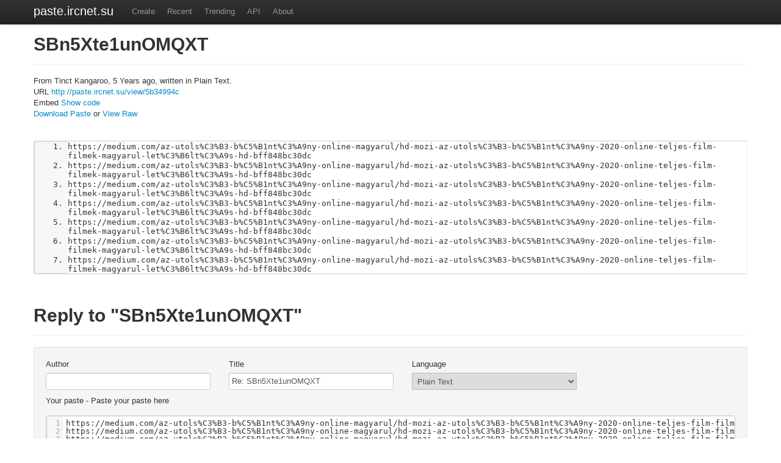

--- FILE ---
content_type: text/html; charset=UTF-8
request_url: http://paste.ircnet.su/view/5b34994c
body_size: 5349
content:
<!DOCTYPE html>
<html lang="en">
	<head>
		<meta http-equiv="Content-type" content="text/html; charset=utf-8" />
		<title>SBn5Xte1unOMQXT - paste.ircnet.su</title>
		<link rel="shortcut icon" href="http://paste.ircnet.su/favicon.ico" />
<link type="text/css" rel="stylesheet" href="http://paste.ircnet.su/themes/bootstrap/css/bootstrap.css" media="screen" />
<link type="text/css" rel="stylesheet" href="http://paste.ircnet.su/themes/bootstrap/css/bootstrap-responsive.css" media="screen" />
<link type="text/css" rel="stylesheet" href="http://paste.ircnet.su/themes/bootstrap/css/style.css" media="screen" />
<link type="text/css" rel="stylesheet" href="http://paste.ircnet.su/themes/bootstrap/css/codemirror.css" media="screen" />
	<script type="text/javascript">
	//<![CDATA[
	var base_url = 'http://paste.ircnet.su/';
	//]]>
	</script>
	</head>
	<body>		
		<header>
			<div class="navbar navbar-fixed-top">
				<div class="navbar-inner">
					<div class="container">
						<a class="btn btn-navbar" data-toggle="collapse" data-target=".nav-collapse">
							<span class="icon-bar"></span>
							<span class="icon-bar"></span>
							<span class="icon-bar"></span>
						</a>
						<a class="brand title" href="http://paste.ircnet.su/">paste.ircnet.su</a>
						<div class="nav-collapse">
							<ul class="nav">
																<li><a  href="http://paste.ircnet.su/" title="Create A New Paste">Create</a></li>
								<li><a class="active" href="http://paste.ircnet.su/lists" title="Recent Pastes">Recent</a></li>
								<li><a  href="http://paste.ircnet.su/trends" title="Trending Pastes">Trending</a></li>
								<li><a   href="http://paste.ircnet.su/api" title="API">API</a></li>
								<li><a   href="http://paste.ircnet.su/about" title="About">About</a></li>
							</ul>
						</div>
					</div>
				</div>
			</div>
		</header>

		<div class="container">
								

<section>
	<div class="row">
		<div class="span12">
			<div class="page-header">
				<h1 class="pagetitle right">SBn5Xte1unOMQXT</h1>
			</div>
			<div class="row">
				<div class="span12 meta">
					<div class="detail by">From Tinct Kangaroo, 5 Years ago, written in Plain Text.</div>
										<div class="detail"><span class="item">URL </span><a href="http://paste.ircnet.su/view/5b34994c">http://paste.ircnet.su/view/5b34994c</a></div>
										<div class="detail"><span class="item">Embed </span><input data-lang-showcode="Show code" id="embed_field" type="text" value="&lt;iframe src=&quot;http://paste.ircnet.su/view/embed/5b34994c&quot; style=&quot;border:none;width:100%&quot;&gt;&lt;/iframe&gt;" /></div>

					<div class="detail">
                    <a class="control" href="http://paste.ircnet.su/view/download/5b34994c">Download Paste</a> or <a class="control" href="http://paste.ircnet.su/view/raw/5b34994c">View Raw</a></div>
						
				</div>			
			</div>
		</div>
	</div>
</section>

<section>
	<div class="row">
		<div class="span12">
			<blockquote class="CodeMirror"><div class="text" style="font-family:monospace;"><ol><li style="font-weight: normal; vertical-align:top;"><div style="font: normal normal 1em/1.2em monospace; margin:0; padding:0; background:none; vertical-align:top;">https://medium.com/az-utols%C3%B3-b%C5%B1nt%C3%A9ny-online-magyarul/hd-mozi-az-utols%C3%B3-b%C5%B1nt%C3%A9ny-2020-online-teljes-film-filmek-magyarul-let%C3%B6lt%C3%A9s-hd-bff848bc30dc</div></li>
<li style="font-weight: normal; vertical-align:top;"><div style="font: normal normal 1em/1.2em monospace; margin:0; padding:0; background:none; vertical-align:top;">https://medium.com/az-utols%C3%B3-b%C5%B1nt%C3%A9ny-online-magyarul/hd-mozi-az-utols%C3%B3-b%C5%B1nt%C3%A9ny-2020-online-teljes-film-filmek-magyarul-let%C3%B6lt%C3%A9s-hd-bff848bc30dc</div></li>
<li style="font-weight: normal; vertical-align:top;"><div style="font: normal normal 1em/1.2em monospace; margin:0; padding:0; background:none; vertical-align:top;">https://medium.com/az-utols%C3%B3-b%C5%B1nt%C3%A9ny-online-magyarul/hd-mozi-az-utols%C3%B3-b%C5%B1nt%C3%A9ny-2020-online-teljes-film-filmek-magyarul-let%C3%B6lt%C3%A9s-hd-bff848bc30dc</div></li>
<li style="font-weight: normal; vertical-align:top;"><div style="font: normal normal 1em/1.2em monospace; margin:0; padding:0; background:none; vertical-align:top;">https://medium.com/az-utols%C3%B3-b%C5%B1nt%C3%A9ny-online-magyarul/hd-mozi-az-utols%C3%B3-b%C5%B1nt%C3%A9ny-2020-online-teljes-film-filmek-magyarul-let%C3%B6lt%C3%A9s-hd-bff848bc30dc</div></li>
<li style="font-weight: normal; vertical-align:top;"><div style="font: normal normal 1em/1.2em monospace; margin:0; padding:0; background:none; vertical-align:top;">https://medium.com/az-utols%C3%B3-b%C5%B1nt%C3%A9ny-online-magyarul/hd-mozi-az-utols%C3%B3-b%C5%B1nt%C3%A9ny-2020-online-teljes-film-filmek-magyarul-let%C3%B6lt%C3%A9s-hd-bff848bc30dc</div></li>
<li style="font-weight: normal; vertical-align:top;"><div style="font: normal normal 1em/1.2em monospace; margin:0; padding:0; background:none; vertical-align:top;">https://medium.com/az-utols%C3%B3-b%C5%B1nt%C3%A9ny-online-magyarul/hd-mozi-az-utols%C3%B3-b%C5%B1nt%C3%A9ny-2020-online-teljes-film-filmek-magyarul-let%C3%B6lt%C3%A9s-hd-bff848bc30dc</div></li>
<li style="font-weight: normal; vertical-align:top;"><div style="font: normal normal 1em/1.2em monospace; margin:0; padding:0; background:none; vertical-align:top;">https://medium.com/az-utols%C3%B3-b%C5%B1nt%C3%A9ny-online-magyarul/hd-mozi-az-utols%C3%B3-b%C5%B1nt%C3%A9ny-2020-online-teljes-film-filmek-magyarul-let%C3%B6lt%C3%A9s-hd-bff848bc30dc</div></li>
</ol></div></blockquote>
		</div>
	</div>
</section>
<section class="replies">


<div class="row">
	<div class="span12">
		<div class="page-header">
			<h1>				Reply to "SBn5Xte1unOMQXT"						
			</h1>
		</div>
		
	</div>
	<div class="span12">
		<form action="http://paste.ircnet.su/" method="post" class="form-vertical well">
			<div class="row">
				<div class="span3">
					<label for="name">Author					</label>
					
					<input type="text" name="name" value="" id="name" class="span3" maxlength="32" tabindex="1"  />				</div>
				
				<div class="span3">
					<label for="title">
						Title					</label>
					
					<input value="Re: SBn5Xte1unOMQXT" class="span3" type="text" id="title" name="title" tabindex="2" maxlength="50" />
				</div>
		
				<div class="span3">
					<label for="lang">
						Language					</label>
					<select name="lang" id="lang" class="select span3" tabindex="3">
<option value="text" selected="selected">Plain Text</option>
<option value="html5">HTML5</option>
<option value="css">CSS</option>
<option value="javascript">JavaScript</option>
<option value="php">PHP</option>
<option value="python">Python</option>
<option value="ruby">Ruby</option>
<option value="lua">Lua</option>
<option value="bash">Bash</option>
<option value="erlang">Erlang</option>
<option value="go">Go</option>
<option value="c">C</option>
<option value="cpp">C++</option>
<option value="diff">Diff-output</option>
<option value="latex">LaTeX</option>
<option value="sql">SQL</option>
<option value="xml">XML</option>
<option value="0">-----------------</option>
<option value="4cs">4CS</option>
<option value="6502acme">MOS 6502</option>
<option value="6502kickass">MOS 6502 Kick Assembler</option>
<option value="6502tasm">MOS 6502 TASM/64TASS</option>
<option value="68000devpac">Motorola 68000 Devpac Assembler</option>
<option value="abap">ABAP</option>
<option value="actionscript">Actionscript</option>
<option value="actionscript3">ActionScript3</option>
<option value="ada">Ada</option>
<option value="aimms">AIMMS</option>
<option value="algol68">ALGOL 68</option>
<option value="apache">Apache</option>
<option value="applescript">AppleScript</option>
<option value="apt_sources">Apt sources.list</option>
<option value="arm">ARM Assembler</option>
<option value="asm">x86 Assembler</option>
<option value="asymptote">asymptote</option>
<option value="asp">ASP</option>
<option value="autoconf">autoconf</option>
<option value="autohotkey">Autohotkey</option>
<option value="autoit">AutoIT</option>
<option value="avisynth">AviSynth</option>
<option value="awk">Awk</option>
<option value="bascomavr">BASCOM AVR</option>
<option value="basic4gl">Basic4GL</option>
<option value="bf">Brainfuck</option>
<option value="bibtex">BibTeX</option>
<option value="blitzbasic">BlitzBasic</option>
<option value="bnf">BNF (Backus-Naur form)</option>
<option value="boo">Boo</option>
<option value="c_loadrunner">C (for LoadRunner)</option>
<option value="c_mac">C for Macs</option>
<option value="c_winapi">C with WiAPI</option>
<option value="caddcl">CAD DCL (Dialog Control Language)</option>
<option value="cadlisp">AutoCAD/IntelliCAD Lisp</option>
<option value="cfdg">CFDG</option>
<option value="cfm">ColdFusion</option>
<option value="chaiscript">ChaiScript</option>
<option value="chapel">Chapel</option>
<option value="cil">CIL (Common Intermediate Language)</option>
<option value="clojure">Clojure</option>
<option value="cmake">CMake</option>
<option value="cobol">COBOL</option>
<option value="coffeescript">CoffeeScript</option>
<option value="cpp-winapi">C++ with WinAPI</option>
<option value="csharp">C#</option>
<option value="cuesheet">Cuesheet</option>
<option value="d">D</option>
<option value="dart">Dart</option>
<option value="dcs">DCS</option>
<option value="dcl">DCL</option>
<option value="dcpu16">DCPU/16 Assembly</option>
<option value="delphi">Delphi (Object Pascal)</option>
<option value="div">DIV</option>
<option value="dos">DOS</option>
<option value="dot">dot</option>
<option value="e">E</option>
<option value="ecmascript">ECMAScript</option>
<option value="eiffel">Eiffel</option>
<option value="email">Email (mbox/eml/RFC format)</option>
<option value="epc">Enerscript</option>
<option value="euphoria">Euphoria</option>
<option value="ezt">EZT</option>
<option value="f1">Formula One</option>
<option value="falcon">Falcon</option>
<option value="fo">fo</option>
<option value="fortran">Fortran</option>
<option value="freebasic">FreeBasic</option>
<option value="freeswitch">FreeSWITCH</option>
<option value="fsharp">F#</option>
<option value="gambas">GAMBAS</option>
<option value="gdb">GDB</option>
<option value="genero">Genero</option>
<option value="genie">Genie</option>
<option value="gettext">GNU Gettext .po/.pot</option>
<option value="glsl">glSlang</option>
<option value="gml">GML</option>
<option value="gnuplot">Gnuplot script</option>
<option value="groovy">Groovy</option>
<option value="gwbasic">GwBasic</option>
<option value="haskell">Haskell</option>
<option value="haxe">Haxe</option>
<option value="hicest">HicEst</option>
<option value="hq9plus">HQ9+</option>
<option value="html4strict">HTML 4.01 strict</option>
<option value="icon">Icon</option>
<option value="idl">Unoidl</option>
<option value="ini">INI</option>
<option value="inno">Inno Script</option>
<option value="intercal">INTERCAL</option>
<option value="io">Io</option>
<option value="ispfpanel">ISPF Panel</option>
<option value="j">J</option>
<option value="java">Java</option>
<option value="java5">Java 5</option>
<option value="jcl">Job Control Language</option>
<option value="jquery">jQuery 1.3</option>
<option value="klonec">KLone with C</option>
<option value="klonecpp">KLone with C++</option>
<option value="lb">Liberty BASIC</option>
<option value="ldif">LDIF</option>
<option value="lisp">Generic Lisp</option>
<option value="llvm">LLVM</option>
<option value="locobasic">Locomotive Basic (Amstrad CPC series)</option>
<option value="logcat">Logcat</option>
<option value="logtalk">Logtalk</option>
<option value="lolcode">LOLcode</option>
<option value="lotusformulas">@Formula/@Command</option>
<option value="lotusscript">LotusScript</option>
<option value="lscript">Lightwave Script</option>
<option value="lsl2">Linden Scripting</option>
<option value="m68k">Motorola 68000 Assembler</option>
<option value="magiksf">MagikSF</option>
<option value="make">Make</option>
<option value="mapbasic">MapBasic</option>
<option value="matlab">Matlab M-file</option>
<option value="mirc">mIRC Scripting</option>
<option value="mmix">MMIX Assembler</option>
<option value="modula2">Modula-2</option>
<option value="modula3">Modula-3</option>
<option value="mpasm">Microchip Assembler</option>
<option value="mxml">MXML</option>
<option value="mysql">MySQL</option>
<option value="nagios">Nagios</option>
<option value="netrexx">NetRexx</option>
<option value="newlisp">newLISP</option>
<option value="nginx">nginx</option>
<option value="nimrod">Nimrod</option>
<option value="nsis">Nullsoft Scriptable Install System</option>
<option value="oberon2">Oberon-2</option>
<option value="objc">Objective-C</option>
<option value="objeck">Objeck Programming Language</option>
<option value="ocaml">OCaml (Objective Caml)</option>
<option value="octave">GNU Octave M-file</option>
<option value="oobas">OpenOffice.org Basic</option>
<option value="oorexx">ooRexx</option>
<option value="oracle11">Oracle 11i</option>
<option value="oracle8">Oracle 8</option>
<option value="oxygene">Delphi Prism (Oxygene)</option>
<option value="oz">Oz</option>
<option value="parasail">ParaSail</option>
<option value="parigp">PARI/GP</option>
<option value="pascal">Pascal</option>
<option value="pcre">PCRE</option>
<option value="per">Per (forms)</option>
<option value="perl">Perl</option>
<option value="perl6">Perl 6</option>
<option value="pf">OpenBSD packet filter</option>
<option value="pic16">PIC16 Assembler</option>
<option value="pike">Pike</option>
<option value="pixelbender">Pixel Bender 1.0</option>
<option value="pli">PL/I</option>
<option value="plsql">Oracle 9.2 PL/SQL</option>
<option value="postgresql">PostgreSQL</option>
<option value="postscript">Postscript</option>
<option value="povray">Povray</option>
<option value="powerbuilder">PowerBuilder (PowerScript)</option>
<option value="powershell">PowerShell</option>
<option value="proftpd">ProFTPd</option>
<option value="progress">Progress</option>
<option value="prolog">Prolog</option>
<option value="properties">Property</option>
<option value="providex">ProvideX</option>
<option value="purebasic">PureBasic</option>
<option value="pys60">Python for S60</option>
<option value="q">q/kdb+</option>
<option value="qbasic">QBasic/QuickBASIC</option>
<option value="qml">QML</option>
<option value="racket">Racket</option>
<option value="rails">Ruby (with Ruby on Rails Framework)</option>
<option value="rbs">RBS Script</option>
<option value="rebol">Rebol</option>
<option value="reg">Microsoft Registry Editor</option>
<option value="rexx">Rexx</option>
<option value="robots">robots.txt</option>
<option value="rpmspec">RPM Spec</option>
<option value="rsplus">R</option>
<option value="rust">Rust</option>
<option value="sas">SAS</option>
<option value="scala">Scala</option>
<option value="scheme">Scheme</option>
<option value="scilab">SciLab</option>
<option value="scl">SCL</option>
<option value="sdlbasic">sdlBasic</option>
<option value="smalltalk">Smalltalk</option>
<option value="smarty">Smarty template</option>
<option value="spark">SPARK</option>
<option value="sparql">SPARQL</option>
<option value="standardml">StandardML</option>
<option value="stonescript">StoneScript</option>
<option value="systemverilog">SystemVerilog IEEE 1800-2009(draft8)</option>
<option value="tcl">TCL/iTCL</option>
<option value="teraterm">Tera Term Macro</option>
<option value="thinbasic">thinBasic</option>
<option value="tsql">T-SQL</option>
<option value="typoscript">TypoScript</option>
<option value="unicon">Unicon</option>
<option value="uscript">UnrealScript</option>
<option value="upc">UPC</option>
<option value="urbi">Urbi</option>
<option value="vala">Vala</option>
<option value="vb">Visual Basic</option>
<option value="vbnet">VB.NET</option>
<option value="vbscript">VBScript</option>
<option value="vedit">Vedit macro language</option>
<option value="verilog">Verilog</option>
<option value="vhdl">VHDL</option>
<option value="vim">Vim scripting</option>
<option value="visualfoxpro">Visual FoxPro</option>
<option value="visualprolog">Visual Prolog</option>
<option value="whitespace">Whitespace</option>
<option value="whois">Whois response (RPSL format)</option>
<option value="winbatch">WinBatch</option>
<option value="xbasic">XBasic</option>
<option value="xorg_conf">xorg.conf</option>
<option value="xpp">Axapta/Dynamics Ax X++</option>
<option value="yaml">YAML</option>
<option value="z80">ZiLOG Z80 Assembler</option>
<option value="zxbasic">ZXBasic</option>
</select>				</div>
			</div>
			
			<div class="row">
				<div class="span12">
					<label for="code">Your paste						<span class="instruction"> - Paste your paste here</span>
					</label>
				</div>
			</div>
			<div class="control-group">
				<div class="controls">
					<textarea id="code" class="span12" name="code" rows="20" tabindex="4">https://medium.com/az-utols%C3%B3-b%C5%B1nt%C3%A9ny-online-magyarul/hd-mozi-az-utols%C3%B3-b%C5%B1nt%C3%A9ny-2020-online-teljes-film-filmek-magyarul-let%C3%B6lt%C3%A9s-hd-bff848bc30dc
https://medium.com/az-utols%C3%B3-b%C5%B1nt%C3%A9ny-online-magyarul/hd-mozi-az-utols%C3%B3-b%C5%B1nt%C3%A9ny-2020-online-teljes-film-filmek-magyarul-let%C3%B6lt%C3%A9s-hd-bff848bc30dc
https://medium.com/az-utols%C3%B3-b%C5%B1nt%C3%A9ny-online-magyarul/hd-mozi-az-utols%C3%B3-b%C5%B1nt%C3%A9ny-2020-online-teljes-film-filmek-magyarul-let%C3%B6lt%C3%A9s-hd-bff848bc30dc
https://medium.com/az-utols%C3%B3-b%C5%B1nt%C3%A9ny-online-magyarul/hd-mozi-az-utols%C3%B3-b%C5%B1nt%C3%A9ny-2020-online-teljes-film-filmek-magyarul-let%C3%B6lt%C3%A9s-hd-bff848bc30dc
https://medium.com/az-utols%C3%B3-b%C5%B1nt%C3%A9ny-online-magyarul/hd-mozi-az-utols%C3%B3-b%C5%B1nt%C3%A9ny-2020-online-teljes-film-filmek-magyarul-let%C3%B6lt%C3%A9s-hd-bff848bc30dc
https://medium.com/az-utols%C3%B3-b%C5%B1nt%C3%A9ny-online-magyarul/hd-mozi-az-utols%C3%B3-b%C5%B1nt%C3%A9ny-2020-online-teljes-film-filmek-magyarul-let%C3%B6lt%C3%A9s-hd-bff848bc30dc
https://medium.com/az-utols%C3%B3-b%C5%B1nt%C3%A9ny-online-magyarul/hd-mozi-az-utols%C3%B3-b%C5%B1nt%C3%A9ny-2020-online-teljes-film-filmek-magyarul-let%C3%B6lt%C3%A9s-hd-bff848bc30dc</textarea>
				</div>
			</div>

			<div class="row">
				<div class="span8">
					<div class="control-group">
						<div class="controls">
							<label class="checkbox">
								<input type="checkbox" name="snipurl" value="1" id="snipurl" tabindex="5"  />								Create Shorturl - Create a shorter url that redirects to your paste?							</label>
						</div>
					</div>
					<div class="control-group">
						<div class="controls">
							<label class="checkbox">
								<input type="checkbox" name="private" value="1" id="private" tabindex="6"  />								Private - Private paste aren't shown in recent listings.							</label>
						</div>
					</div>
					<div class="item">
						<label for="expire">Delete After							<span class="instruction">- When should we delete your paste?</span>
						</label>
						<select name="expire" id="expire" class="select" tabindex="7">
<option value="burn">Burn on reading</option>
<option value="5">5 Minutes</option>
<option value="60">1 Hour</option>
<option value="1440">1 Day</option>
<option value="10080">1 Week</option>
<option value="40320">1 Month</option>
<option value="483840">1 Year</option>
<option value="0" selected="selected">Keep Forever</option>
</select>					</div>
				</div>
			</div>
			
					<input type="hidden" value="5b34994c" name="reply" />
				
        			<div class="item_group">
				<div class="item item_captcha">
					<label for="captcha">Spam protection						<span class="instruction">- Type in the letters</span>
					</label>
                    <script src='https://www.google.com/recaptcha/api.js'></script>
		<div class="g-recaptcha" data-sitekey="6LfcLQETAAAAAN4mhPNkCDIwVh8ElRj_WxKpN5U3"></div>				</div>
			</div>
					<div class="form-actions">
				<button type="submit" name="submit" value="submit" class="btn-large btn-primary">
					<i class="icon-pencil icon-white"></i>
					Create				</button>
			</div>
		</form>
	</div>
</div>

</section>

			<footer class="footer">
	Powered by <a href="https://github.com/claudehohl/Stikked">Stikked</a>
</footer>
		</div>
<div style="display: none;" id="codemirror_modes">{"html5":"htmlmixed","css":"css","javascript":"javascript","php":"php","python":"python","ruby":"ruby","lua":"text\/x-lua","bash":"text\/x-sh","go":"go","c":"text\/x-csrc","cpp":"text\/x-c++src","diff":"diff","latex":"stex","sql":"sql","xml":"xml","apl":"apl","asterisk":"asterisk","c_loadrunner":"text\/x-csrc","c_mac":"text\/x-csrc","coffeescript":"text\/x-coffeescript","csharp":"text\/x-csharp","d":"d","ecmascript":"javascript","erlang":"erlang","groovy":"text\/x-groovy","haskell":"text\/x-haskell","haxe":"text\/x-haxe","html4strict":"htmlmixed","java":"text\/x-java","java5":"text\/x-java","jquery":"javascript","mirc":"mirc","mysql":"sql","ocaml":"text\/x-ocaml","pascal":"text\/x-pascal","perl":"perl","perl6":"perl","plsql":"sql","properties":"text\/x-properties","q":"text\/x-q","scala":"scala","scheme":"text\/x-scheme","tcl":"text\/x-tcl","vb":"text\/x-vb","verilog":"text\/x-verilog","yaml":"text\/x-yaml","z80":"text\/x-z80"}</div><!-- Insert code here for google analytics or other web stat systems --><script type="text/javascript" src="http://paste.ircnet.su/themes/bootstrap/js/jquery.js" charset="UTF-8"></script>
<script type="text/javascript" src="http://paste.ircnet.su/themes/bootstrap/js/bootstrap.min.js" charset="UTF-8"></script>
<script type="text/javascript" src="http://paste.ircnet.su/themes/bootstrap/js/jquery.timers.js" charset="UTF-8"></script>
<script type="text/javascript" src="http://paste.ircnet.su/themes/bootstrap/js/codemirror/lib/codemirror.js" charset="UTF-8"></script>
<script type="text/javascript" src="http://paste.ircnet.su/themes/bootstrap/js/crypto-js/rollups/aes.js" charset="UTF-8"></script>
<script type="text/javascript" src="http://paste.ircnet.su/themes/bootstrap/js/lz-string-1.3.3-min.js" charset="UTF-8"></script>
<script type="text/javascript" src="http://paste.ircnet.su/themes/bootstrap/js/stikked.js" charset="UTF-8"></script>
<script>
</script>
	</body>
</html>


--- FILE ---
content_type: text/html; charset=utf-8
request_url: https://www.google.com/recaptcha/api2/anchor?ar=1&k=6LfcLQETAAAAAN4mhPNkCDIwVh8ElRj_WxKpN5U3&co=aHR0cDovL3Bhc3RlLmlyY25ldC5zdTo4MA..&hl=en&v=N67nZn4AqZkNcbeMu4prBgzg&size=normal&anchor-ms=20000&execute-ms=30000&cb=2ymo73goar8
body_size: 49337
content:
<!DOCTYPE HTML><html dir="ltr" lang="en"><head><meta http-equiv="Content-Type" content="text/html; charset=UTF-8">
<meta http-equiv="X-UA-Compatible" content="IE=edge">
<title>reCAPTCHA</title>
<style type="text/css">
/* cyrillic-ext */
@font-face {
  font-family: 'Roboto';
  font-style: normal;
  font-weight: 400;
  font-stretch: 100%;
  src: url(//fonts.gstatic.com/s/roboto/v48/KFO7CnqEu92Fr1ME7kSn66aGLdTylUAMa3GUBHMdazTgWw.woff2) format('woff2');
  unicode-range: U+0460-052F, U+1C80-1C8A, U+20B4, U+2DE0-2DFF, U+A640-A69F, U+FE2E-FE2F;
}
/* cyrillic */
@font-face {
  font-family: 'Roboto';
  font-style: normal;
  font-weight: 400;
  font-stretch: 100%;
  src: url(//fonts.gstatic.com/s/roboto/v48/KFO7CnqEu92Fr1ME7kSn66aGLdTylUAMa3iUBHMdazTgWw.woff2) format('woff2');
  unicode-range: U+0301, U+0400-045F, U+0490-0491, U+04B0-04B1, U+2116;
}
/* greek-ext */
@font-face {
  font-family: 'Roboto';
  font-style: normal;
  font-weight: 400;
  font-stretch: 100%;
  src: url(//fonts.gstatic.com/s/roboto/v48/KFO7CnqEu92Fr1ME7kSn66aGLdTylUAMa3CUBHMdazTgWw.woff2) format('woff2');
  unicode-range: U+1F00-1FFF;
}
/* greek */
@font-face {
  font-family: 'Roboto';
  font-style: normal;
  font-weight: 400;
  font-stretch: 100%;
  src: url(//fonts.gstatic.com/s/roboto/v48/KFO7CnqEu92Fr1ME7kSn66aGLdTylUAMa3-UBHMdazTgWw.woff2) format('woff2');
  unicode-range: U+0370-0377, U+037A-037F, U+0384-038A, U+038C, U+038E-03A1, U+03A3-03FF;
}
/* math */
@font-face {
  font-family: 'Roboto';
  font-style: normal;
  font-weight: 400;
  font-stretch: 100%;
  src: url(//fonts.gstatic.com/s/roboto/v48/KFO7CnqEu92Fr1ME7kSn66aGLdTylUAMawCUBHMdazTgWw.woff2) format('woff2');
  unicode-range: U+0302-0303, U+0305, U+0307-0308, U+0310, U+0312, U+0315, U+031A, U+0326-0327, U+032C, U+032F-0330, U+0332-0333, U+0338, U+033A, U+0346, U+034D, U+0391-03A1, U+03A3-03A9, U+03B1-03C9, U+03D1, U+03D5-03D6, U+03F0-03F1, U+03F4-03F5, U+2016-2017, U+2034-2038, U+203C, U+2040, U+2043, U+2047, U+2050, U+2057, U+205F, U+2070-2071, U+2074-208E, U+2090-209C, U+20D0-20DC, U+20E1, U+20E5-20EF, U+2100-2112, U+2114-2115, U+2117-2121, U+2123-214F, U+2190, U+2192, U+2194-21AE, U+21B0-21E5, U+21F1-21F2, U+21F4-2211, U+2213-2214, U+2216-22FF, U+2308-230B, U+2310, U+2319, U+231C-2321, U+2336-237A, U+237C, U+2395, U+239B-23B7, U+23D0, U+23DC-23E1, U+2474-2475, U+25AF, U+25B3, U+25B7, U+25BD, U+25C1, U+25CA, U+25CC, U+25FB, U+266D-266F, U+27C0-27FF, U+2900-2AFF, U+2B0E-2B11, U+2B30-2B4C, U+2BFE, U+3030, U+FF5B, U+FF5D, U+1D400-1D7FF, U+1EE00-1EEFF;
}
/* symbols */
@font-face {
  font-family: 'Roboto';
  font-style: normal;
  font-weight: 400;
  font-stretch: 100%;
  src: url(//fonts.gstatic.com/s/roboto/v48/KFO7CnqEu92Fr1ME7kSn66aGLdTylUAMaxKUBHMdazTgWw.woff2) format('woff2');
  unicode-range: U+0001-000C, U+000E-001F, U+007F-009F, U+20DD-20E0, U+20E2-20E4, U+2150-218F, U+2190, U+2192, U+2194-2199, U+21AF, U+21E6-21F0, U+21F3, U+2218-2219, U+2299, U+22C4-22C6, U+2300-243F, U+2440-244A, U+2460-24FF, U+25A0-27BF, U+2800-28FF, U+2921-2922, U+2981, U+29BF, U+29EB, U+2B00-2BFF, U+4DC0-4DFF, U+FFF9-FFFB, U+10140-1018E, U+10190-1019C, U+101A0, U+101D0-101FD, U+102E0-102FB, U+10E60-10E7E, U+1D2C0-1D2D3, U+1D2E0-1D37F, U+1F000-1F0FF, U+1F100-1F1AD, U+1F1E6-1F1FF, U+1F30D-1F30F, U+1F315, U+1F31C, U+1F31E, U+1F320-1F32C, U+1F336, U+1F378, U+1F37D, U+1F382, U+1F393-1F39F, U+1F3A7-1F3A8, U+1F3AC-1F3AF, U+1F3C2, U+1F3C4-1F3C6, U+1F3CA-1F3CE, U+1F3D4-1F3E0, U+1F3ED, U+1F3F1-1F3F3, U+1F3F5-1F3F7, U+1F408, U+1F415, U+1F41F, U+1F426, U+1F43F, U+1F441-1F442, U+1F444, U+1F446-1F449, U+1F44C-1F44E, U+1F453, U+1F46A, U+1F47D, U+1F4A3, U+1F4B0, U+1F4B3, U+1F4B9, U+1F4BB, U+1F4BF, U+1F4C8-1F4CB, U+1F4D6, U+1F4DA, U+1F4DF, U+1F4E3-1F4E6, U+1F4EA-1F4ED, U+1F4F7, U+1F4F9-1F4FB, U+1F4FD-1F4FE, U+1F503, U+1F507-1F50B, U+1F50D, U+1F512-1F513, U+1F53E-1F54A, U+1F54F-1F5FA, U+1F610, U+1F650-1F67F, U+1F687, U+1F68D, U+1F691, U+1F694, U+1F698, U+1F6AD, U+1F6B2, U+1F6B9-1F6BA, U+1F6BC, U+1F6C6-1F6CF, U+1F6D3-1F6D7, U+1F6E0-1F6EA, U+1F6F0-1F6F3, U+1F6F7-1F6FC, U+1F700-1F7FF, U+1F800-1F80B, U+1F810-1F847, U+1F850-1F859, U+1F860-1F887, U+1F890-1F8AD, U+1F8B0-1F8BB, U+1F8C0-1F8C1, U+1F900-1F90B, U+1F93B, U+1F946, U+1F984, U+1F996, U+1F9E9, U+1FA00-1FA6F, U+1FA70-1FA7C, U+1FA80-1FA89, U+1FA8F-1FAC6, U+1FACE-1FADC, U+1FADF-1FAE9, U+1FAF0-1FAF8, U+1FB00-1FBFF;
}
/* vietnamese */
@font-face {
  font-family: 'Roboto';
  font-style: normal;
  font-weight: 400;
  font-stretch: 100%;
  src: url(//fonts.gstatic.com/s/roboto/v48/KFO7CnqEu92Fr1ME7kSn66aGLdTylUAMa3OUBHMdazTgWw.woff2) format('woff2');
  unicode-range: U+0102-0103, U+0110-0111, U+0128-0129, U+0168-0169, U+01A0-01A1, U+01AF-01B0, U+0300-0301, U+0303-0304, U+0308-0309, U+0323, U+0329, U+1EA0-1EF9, U+20AB;
}
/* latin-ext */
@font-face {
  font-family: 'Roboto';
  font-style: normal;
  font-weight: 400;
  font-stretch: 100%;
  src: url(//fonts.gstatic.com/s/roboto/v48/KFO7CnqEu92Fr1ME7kSn66aGLdTylUAMa3KUBHMdazTgWw.woff2) format('woff2');
  unicode-range: U+0100-02BA, U+02BD-02C5, U+02C7-02CC, U+02CE-02D7, U+02DD-02FF, U+0304, U+0308, U+0329, U+1D00-1DBF, U+1E00-1E9F, U+1EF2-1EFF, U+2020, U+20A0-20AB, U+20AD-20C0, U+2113, U+2C60-2C7F, U+A720-A7FF;
}
/* latin */
@font-face {
  font-family: 'Roboto';
  font-style: normal;
  font-weight: 400;
  font-stretch: 100%;
  src: url(//fonts.gstatic.com/s/roboto/v48/KFO7CnqEu92Fr1ME7kSn66aGLdTylUAMa3yUBHMdazQ.woff2) format('woff2');
  unicode-range: U+0000-00FF, U+0131, U+0152-0153, U+02BB-02BC, U+02C6, U+02DA, U+02DC, U+0304, U+0308, U+0329, U+2000-206F, U+20AC, U+2122, U+2191, U+2193, U+2212, U+2215, U+FEFF, U+FFFD;
}
/* cyrillic-ext */
@font-face {
  font-family: 'Roboto';
  font-style: normal;
  font-weight: 500;
  font-stretch: 100%;
  src: url(//fonts.gstatic.com/s/roboto/v48/KFO7CnqEu92Fr1ME7kSn66aGLdTylUAMa3GUBHMdazTgWw.woff2) format('woff2');
  unicode-range: U+0460-052F, U+1C80-1C8A, U+20B4, U+2DE0-2DFF, U+A640-A69F, U+FE2E-FE2F;
}
/* cyrillic */
@font-face {
  font-family: 'Roboto';
  font-style: normal;
  font-weight: 500;
  font-stretch: 100%;
  src: url(//fonts.gstatic.com/s/roboto/v48/KFO7CnqEu92Fr1ME7kSn66aGLdTylUAMa3iUBHMdazTgWw.woff2) format('woff2');
  unicode-range: U+0301, U+0400-045F, U+0490-0491, U+04B0-04B1, U+2116;
}
/* greek-ext */
@font-face {
  font-family: 'Roboto';
  font-style: normal;
  font-weight: 500;
  font-stretch: 100%;
  src: url(//fonts.gstatic.com/s/roboto/v48/KFO7CnqEu92Fr1ME7kSn66aGLdTylUAMa3CUBHMdazTgWw.woff2) format('woff2');
  unicode-range: U+1F00-1FFF;
}
/* greek */
@font-face {
  font-family: 'Roboto';
  font-style: normal;
  font-weight: 500;
  font-stretch: 100%;
  src: url(//fonts.gstatic.com/s/roboto/v48/KFO7CnqEu92Fr1ME7kSn66aGLdTylUAMa3-UBHMdazTgWw.woff2) format('woff2');
  unicode-range: U+0370-0377, U+037A-037F, U+0384-038A, U+038C, U+038E-03A1, U+03A3-03FF;
}
/* math */
@font-face {
  font-family: 'Roboto';
  font-style: normal;
  font-weight: 500;
  font-stretch: 100%;
  src: url(//fonts.gstatic.com/s/roboto/v48/KFO7CnqEu92Fr1ME7kSn66aGLdTylUAMawCUBHMdazTgWw.woff2) format('woff2');
  unicode-range: U+0302-0303, U+0305, U+0307-0308, U+0310, U+0312, U+0315, U+031A, U+0326-0327, U+032C, U+032F-0330, U+0332-0333, U+0338, U+033A, U+0346, U+034D, U+0391-03A1, U+03A3-03A9, U+03B1-03C9, U+03D1, U+03D5-03D6, U+03F0-03F1, U+03F4-03F5, U+2016-2017, U+2034-2038, U+203C, U+2040, U+2043, U+2047, U+2050, U+2057, U+205F, U+2070-2071, U+2074-208E, U+2090-209C, U+20D0-20DC, U+20E1, U+20E5-20EF, U+2100-2112, U+2114-2115, U+2117-2121, U+2123-214F, U+2190, U+2192, U+2194-21AE, U+21B0-21E5, U+21F1-21F2, U+21F4-2211, U+2213-2214, U+2216-22FF, U+2308-230B, U+2310, U+2319, U+231C-2321, U+2336-237A, U+237C, U+2395, U+239B-23B7, U+23D0, U+23DC-23E1, U+2474-2475, U+25AF, U+25B3, U+25B7, U+25BD, U+25C1, U+25CA, U+25CC, U+25FB, U+266D-266F, U+27C0-27FF, U+2900-2AFF, U+2B0E-2B11, U+2B30-2B4C, U+2BFE, U+3030, U+FF5B, U+FF5D, U+1D400-1D7FF, U+1EE00-1EEFF;
}
/* symbols */
@font-face {
  font-family: 'Roboto';
  font-style: normal;
  font-weight: 500;
  font-stretch: 100%;
  src: url(//fonts.gstatic.com/s/roboto/v48/KFO7CnqEu92Fr1ME7kSn66aGLdTylUAMaxKUBHMdazTgWw.woff2) format('woff2');
  unicode-range: U+0001-000C, U+000E-001F, U+007F-009F, U+20DD-20E0, U+20E2-20E4, U+2150-218F, U+2190, U+2192, U+2194-2199, U+21AF, U+21E6-21F0, U+21F3, U+2218-2219, U+2299, U+22C4-22C6, U+2300-243F, U+2440-244A, U+2460-24FF, U+25A0-27BF, U+2800-28FF, U+2921-2922, U+2981, U+29BF, U+29EB, U+2B00-2BFF, U+4DC0-4DFF, U+FFF9-FFFB, U+10140-1018E, U+10190-1019C, U+101A0, U+101D0-101FD, U+102E0-102FB, U+10E60-10E7E, U+1D2C0-1D2D3, U+1D2E0-1D37F, U+1F000-1F0FF, U+1F100-1F1AD, U+1F1E6-1F1FF, U+1F30D-1F30F, U+1F315, U+1F31C, U+1F31E, U+1F320-1F32C, U+1F336, U+1F378, U+1F37D, U+1F382, U+1F393-1F39F, U+1F3A7-1F3A8, U+1F3AC-1F3AF, U+1F3C2, U+1F3C4-1F3C6, U+1F3CA-1F3CE, U+1F3D4-1F3E0, U+1F3ED, U+1F3F1-1F3F3, U+1F3F5-1F3F7, U+1F408, U+1F415, U+1F41F, U+1F426, U+1F43F, U+1F441-1F442, U+1F444, U+1F446-1F449, U+1F44C-1F44E, U+1F453, U+1F46A, U+1F47D, U+1F4A3, U+1F4B0, U+1F4B3, U+1F4B9, U+1F4BB, U+1F4BF, U+1F4C8-1F4CB, U+1F4D6, U+1F4DA, U+1F4DF, U+1F4E3-1F4E6, U+1F4EA-1F4ED, U+1F4F7, U+1F4F9-1F4FB, U+1F4FD-1F4FE, U+1F503, U+1F507-1F50B, U+1F50D, U+1F512-1F513, U+1F53E-1F54A, U+1F54F-1F5FA, U+1F610, U+1F650-1F67F, U+1F687, U+1F68D, U+1F691, U+1F694, U+1F698, U+1F6AD, U+1F6B2, U+1F6B9-1F6BA, U+1F6BC, U+1F6C6-1F6CF, U+1F6D3-1F6D7, U+1F6E0-1F6EA, U+1F6F0-1F6F3, U+1F6F7-1F6FC, U+1F700-1F7FF, U+1F800-1F80B, U+1F810-1F847, U+1F850-1F859, U+1F860-1F887, U+1F890-1F8AD, U+1F8B0-1F8BB, U+1F8C0-1F8C1, U+1F900-1F90B, U+1F93B, U+1F946, U+1F984, U+1F996, U+1F9E9, U+1FA00-1FA6F, U+1FA70-1FA7C, U+1FA80-1FA89, U+1FA8F-1FAC6, U+1FACE-1FADC, U+1FADF-1FAE9, U+1FAF0-1FAF8, U+1FB00-1FBFF;
}
/* vietnamese */
@font-face {
  font-family: 'Roboto';
  font-style: normal;
  font-weight: 500;
  font-stretch: 100%;
  src: url(//fonts.gstatic.com/s/roboto/v48/KFO7CnqEu92Fr1ME7kSn66aGLdTylUAMa3OUBHMdazTgWw.woff2) format('woff2');
  unicode-range: U+0102-0103, U+0110-0111, U+0128-0129, U+0168-0169, U+01A0-01A1, U+01AF-01B0, U+0300-0301, U+0303-0304, U+0308-0309, U+0323, U+0329, U+1EA0-1EF9, U+20AB;
}
/* latin-ext */
@font-face {
  font-family: 'Roboto';
  font-style: normal;
  font-weight: 500;
  font-stretch: 100%;
  src: url(//fonts.gstatic.com/s/roboto/v48/KFO7CnqEu92Fr1ME7kSn66aGLdTylUAMa3KUBHMdazTgWw.woff2) format('woff2');
  unicode-range: U+0100-02BA, U+02BD-02C5, U+02C7-02CC, U+02CE-02D7, U+02DD-02FF, U+0304, U+0308, U+0329, U+1D00-1DBF, U+1E00-1E9F, U+1EF2-1EFF, U+2020, U+20A0-20AB, U+20AD-20C0, U+2113, U+2C60-2C7F, U+A720-A7FF;
}
/* latin */
@font-face {
  font-family: 'Roboto';
  font-style: normal;
  font-weight: 500;
  font-stretch: 100%;
  src: url(//fonts.gstatic.com/s/roboto/v48/KFO7CnqEu92Fr1ME7kSn66aGLdTylUAMa3yUBHMdazQ.woff2) format('woff2');
  unicode-range: U+0000-00FF, U+0131, U+0152-0153, U+02BB-02BC, U+02C6, U+02DA, U+02DC, U+0304, U+0308, U+0329, U+2000-206F, U+20AC, U+2122, U+2191, U+2193, U+2212, U+2215, U+FEFF, U+FFFD;
}
/* cyrillic-ext */
@font-face {
  font-family: 'Roboto';
  font-style: normal;
  font-weight: 900;
  font-stretch: 100%;
  src: url(//fonts.gstatic.com/s/roboto/v48/KFO7CnqEu92Fr1ME7kSn66aGLdTylUAMa3GUBHMdazTgWw.woff2) format('woff2');
  unicode-range: U+0460-052F, U+1C80-1C8A, U+20B4, U+2DE0-2DFF, U+A640-A69F, U+FE2E-FE2F;
}
/* cyrillic */
@font-face {
  font-family: 'Roboto';
  font-style: normal;
  font-weight: 900;
  font-stretch: 100%;
  src: url(//fonts.gstatic.com/s/roboto/v48/KFO7CnqEu92Fr1ME7kSn66aGLdTylUAMa3iUBHMdazTgWw.woff2) format('woff2');
  unicode-range: U+0301, U+0400-045F, U+0490-0491, U+04B0-04B1, U+2116;
}
/* greek-ext */
@font-face {
  font-family: 'Roboto';
  font-style: normal;
  font-weight: 900;
  font-stretch: 100%;
  src: url(//fonts.gstatic.com/s/roboto/v48/KFO7CnqEu92Fr1ME7kSn66aGLdTylUAMa3CUBHMdazTgWw.woff2) format('woff2');
  unicode-range: U+1F00-1FFF;
}
/* greek */
@font-face {
  font-family: 'Roboto';
  font-style: normal;
  font-weight: 900;
  font-stretch: 100%;
  src: url(//fonts.gstatic.com/s/roboto/v48/KFO7CnqEu92Fr1ME7kSn66aGLdTylUAMa3-UBHMdazTgWw.woff2) format('woff2');
  unicode-range: U+0370-0377, U+037A-037F, U+0384-038A, U+038C, U+038E-03A1, U+03A3-03FF;
}
/* math */
@font-face {
  font-family: 'Roboto';
  font-style: normal;
  font-weight: 900;
  font-stretch: 100%;
  src: url(//fonts.gstatic.com/s/roboto/v48/KFO7CnqEu92Fr1ME7kSn66aGLdTylUAMawCUBHMdazTgWw.woff2) format('woff2');
  unicode-range: U+0302-0303, U+0305, U+0307-0308, U+0310, U+0312, U+0315, U+031A, U+0326-0327, U+032C, U+032F-0330, U+0332-0333, U+0338, U+033A, U+0346, U+034D, U+0391-03A1, U+03A3-03A9, U+03B1-03C9, U+03D1, U+03D5-03D6, U+03F0-03F1, U+03F4-03F5, U+2016-2017, U+2034-2038, U+203C, U+2040, U+2043, U+2047, U+2050, U+2057, U+205F, U+2070-2071, U+2074-208E, U+2090-209C, U+20D0-20DC, U+20E1, U+20E5-20EF, U+2100-2112, U+2114-2115, U+2117-2121, U+2123-214F, U+2190, U+2192, U+2194-21AE, U+21B0-21E5, U+21F1-21F2, U+21F4-2211, U+2213-2214, U+2216-22FF, U+2308-230B, U+2310, U+2319, U+231C-2321, U+2336-237A, U+237C, U+2395, U+239B-23B7, U+23D0, U+23DC-23E1, U+2474-2475, U+25AF, U+25B3, U+25B7, U+25BD, U+25C1, U+25CA, U+25CC, U+25FB, U+266D-266F, U+27C0-27FF, U+2900-2AFF, U+2B0E-2B11, U+2B30-2B4C, U+2BFE, U+3030, U+FF5B, U+FF5D, U+1D400-1D7FF, U+1EE00-1EEFF;
}
/* symbols */
@font-face {
  font-family: 'Roboto';
  font-style: normal;
  font-weight: 900;
  font-stretch: 100%;
  src: url(//fonts.gstatic.com/s/roboto/v48/KFO7CnqEu92Fr1ME7kSn66aGLdTylUAMaxKUBHMdazTgWw.woff2) format('woff2');
  unicode-range: U+0001-000C, U+000E-001F, U+007F-009F, U+20DD-20E0, U+20E2-20E4, U+2150-218F, U+2190, U+2192, U+2194-2199, U+21AF, U+21E6-21F0, U+21F3, U+2218-2219, U+2299, U+22C4-22C6, U+2300-243F, U+2440-244A, U+2460-24FF, U+25A0-27BF, U+2800-28FF, U+2921-2922, U+2981, U+29BF, U+29EB, U+2B00-2BFF, U+4DC0-4DFF, U+FFF9-FFFB, U+10140-1018E, U+10190-1019C, U+101A0, U+101D0-101FD, U+102E0-102FB, U+10E60-10E7E, U+1D2C0-1D2D3, U+1D2E0-1D37F, U+1F000-1F0FF, U+1F100-1F1AD, U+1F1E6-1F1FF, U+1F30D-1F30F, U+1F315, U+1F31C, U+1F31E, U+1F320-1F32C, U+1F336, U+1F378, U+1F37D, U+1F382, U+1F393-1F39F, U+1F3A7-1F3A8, U+1F3AC-1F3AF, U+1F3C2, U+1F3C4-1F3C6, U+1F3CA-1F3CE, U+1F3D4-1F3E0, U+1F3ED, U+1F3F1-1F3F3, U+1F3F5-1F3F7, U+1F408, U+1F415, U+1F41F, U+1F426, U+1F43F, U+1F441-1F442, U+1F444, U+1F446-1F449, U+1F44C-1F44E, U+1F453, U+1F46A, U+1F47D, U+1F4A3, U+1F4B0, U+1F4B3, U+1F4B9, U+1F4BB, U+1F4BF, U+1F4C8-1F4CB, U+1F4D6, U+1F4DA, U+1F4DF, U+1F4E3-1F4E6, U+1F4EA-1F4ED, U+1F4F7, U+1F4F9-1F4FB, U+1F4FD-1F4FE, U+1F503, U+1F507-1F50B, U+1F50D, U+1F512-1F513, U+1F53E-1F54A, U+1F54F-1F5FA, U+1F610, U+1F650-1F67F, U+1F687, U+1F68D, U+1F691, U+1F694, U+1F698, U+1F6AD, U+1F6B2, U+1F6B9-1F6BA, U+1F6BC, U+1F6C6-1F6CF, U+1F6D3-1F6D7, U+1F6E0-1F6EA, U+1F6F0-1F6F3, U+1F6F7-1F6FC, U+1F700-1F7FF, U+1F800-1F80B, U+1F810-1F847, U+1F850-1F859, U+1F860-1F887, U+1F890-1F8AD, U+1F8B0-1F8BB, U+1F8C0-1F8C1, U+1F900-1F90B, U+1F93B, U+1F946, U+1F984, U+1F996, U+1F9E9, U+1FA00-1FA6F, U+1FA70-1FA7C, U+1FA80-1FA89, U+1FA8F-1FAC6, U+1FACE-1FADC, U+1FADF-1FAE9, U+1FAF0-1FAF8, U+1FB00-1FBFF;
}
/* vietnamese */
@font-face {
  font-family: 'Roboto';
  font-style: normal;
  font-weight: 900;
  font-stretch: 100%;
  src: url(//fonts.gstatic.com/s/roboto/v48/KFO7CnqEu92Fr1ME7kSn66aGLdTylUAMa3OUBHMdazTgWw.woff2) format('woff2');
  unicode-range: U+0102-0103, U+0110-0111, U+0128-0129, U+0168-0169, U+01A0-01A1, U+01AF-01B0, U+0300-0301, U+0303-0304, U+0308-0309, U+0323, U+0329, U+1EA0-1EF9, U+20AB;
}
/* latin-ext */
@font-face {
  font-family: 'Roboto';
  font-style: normal;
  font-weight: 900;
  font-stretch: 100%;
  src: url(//fonts.gstatic.com/s/roboto/v48/KFO7CnqEu92Fr1ME7kSn66aGLdTylUAMa3KUBHMdazTgWw.woff2) format('woff2');
  unicode-range: U+0100-02BA, U+02BD-02C5, U+02C7-02CC, U+02CE-02D7, U+02DD-02FF, U+0304, U+0308, U+0329, U+1D00-1DBF, U+1E00-1E9F, U+1EF2-1EFF, U+2020, U+20A0-20AB, U+20AD-20C0, U+2113, U+2C60-2C7F, U+A720-A7FF;
}
/* latin */
@font-face {
  font-family: 'Roboto';
  font-style: normal;
  font-weight: 900;
  font-stretch: 100%;
  src: url(//fonts.gstatic.com/s/roboto/v48/KFO7CnqEu92Fr1ME7kSn66aGLdTylUAMa3yUBHMdazQ.woff2) format('woff2');
  unicode-range: U+0000-00FF, U+0131, U+0152-0153, U+02BB-02BC, U+02C6, U+02DA, U+02DC, U+0304, U+0308, U+0329, U+2000-206F, U+20AC, U+2122, U+2191, U+2193, U+2212, U+2215, U+FEFF, U+FFFD;
}

</style>
<link rel="stylesheet" type="text/css" href="https://www.gstatic.com/recaptcha/releases/N67nZn4AqZkNcbeMu4prBgzg/styles__ltr.css">
<script nonce="UWUWJR3nH_V-hVxpFXxPZA" type="text/javascript">window['__recaptcha_api'] = 'https://www.google.com/recaptcha/api2/';</script>
<script type="text/javascript" src="https://www.gstatic.com/recaptcha/releases/N67nZn4AqZkNcbeMu4prBgzg/recaptcha__en.js" nonce="UWUWJR3nH_V-hVxpFXxPZA">
      
    </script></head>
<body><div id="rc-anchor-alert" class="rc-anchor-alert"></div>
<input type="hidden" id="recaptcha-token" value="[base64]">
<script type="text/javascript" nonce="UWUWJR3nH_V-hVxpFXxPZA">
      recaptcha.anchor.Main.init("[\x22ainput\x22,[\x22bgdata\x22,\x22\x22,\[base64]/[base64]/[base64]/[base64]/[base64]/[base64]/KGcoTywyNTMsTy5PKSxVRyhPLEMpKTpnKE8sMjUzLEMpLE8pKSxsKSksTykpfSxieT1mdW5jdGlvbihDLE8sdSxsKXtmb3IobD0odT1SKEMpLDApO08+MDtPLS0pbD1sPDw4fFooQyk7ZyhDLHUsbCl9LFVHPWZ1bmN0aW9uKEMsTyl7Qy5pLmxlbmd0aD4xMDQ/[base64]/[base64]/[base64]/[base64]/[base64]/[base64]/[base64]\\u003d\x22,\[base64]\x22,\x22YsOzwq1Ef3ZHw7tQF3LDoMObw57Do8OZP2DCgDbDrFTChsOowqs8UCHDl8Oxw6xXw6DDjV4oEsKzw7EaCg3DsnJkwrHCo8OLN8K2VcKVw44lU8Ogw5zDqcOkw7JVfMKPw4DDoyx4TMKLwoTCil7CoMKeSXNoQ8OBIsK1w4VrCsK4wr4zUUosw6sjwogfw5/ChQ3DmMKHOFAmwpUTw5ErwpgRw5RxJsKkacKKVcORwrAaw4o3wr/Dun96wrx1w6nCuCvCkiYLbBV+w4tGIMKVwrDCgcOOwo7DrsKww4EnwoxXw4xuw4E2w6bCkFTCo8KuNsK+bU1/e8KTwph/T8OdBhpWasOmcQvCuigUwq90TsK9JF/ChTfCosKBD8O/w6/DhXjDqiHDkhNnOsOVw6LCnUlWfEPCkMKVJsK7w68Rw7thw7HCocKODnQmHXl6F8KyRsOSGcOoV8Oyaxl/[base64]/DicOVw5vDh8O3w7LDmEfDmMKfw6HDnMOkw60CRnfDp2c2w7HDj8OYAcOiw6TDohjCrHkVw6AfwoZkUMOJwpfCk8OaWythFSzDnThywo3DosKow55Ad3fDq3Q8w5JQf8O/wpTCkn8Aw6t8W8OSwpwJwqA0WQV1wpYdDwkfAwnCsMO1w5A9w5XCjlRbFsK6acKgwoNVDjjCgyYMw4MBBcOnwpRHBE/DrcOlwoEuQHArwrvCu2wpB0c9wqBqd8K3S8OcOGxFSMOaJzzDjFXCiyckESRFW8Opw7zCtUdSw7Y4CngAwr13WnvCvAXClcOedFFjUsOQDcO9wqkiwqbCtsKEZGBdw6jCnFx9wqkdKMOqXAwwVgg6UcKXw7/DhcO3wqLChMO6w4drwppCRDjDqsKDZXjCkS5PwplPbcKNwrvCgcKbw5LDq8OIw5Aiwq8Bw6nDiMKWE8K8wpbDhmh6RFXCusOew4R/w5cmwpoiwrHCqDEvegRNC2hTSsOfNcOYW8KFwpXCr8KHUcOcw4hMwqxpw604Pi/CqhwUURvCgCHCmcKTw7bCumNXUsOAw6fCi8KcecO5w7XCqnJcw6DCi1QHw5xpAMKNFUrCk3tWTMOzGsKJCsKSw4kvwosrWsO8w6/CkcO6VlbDvMK8woHCs8KQw4J0wpIPVlU/[base64]/L8KFw6wcwoTDqCvDmsO3w5zDum0jw6Ytw5TDnMKEekclIcOuGMKrSsOZwrRWw5c/ATzCgGx8ZsKdwrcHwqjDtwfCjCTDjDfCkcO/wrLClsObSTIBTMOJw5fDmMK3w6fCk8OcGFTCjnvDtMOZQ8Kpw4dXwoTCm8Ovwq58w6p4T2M5w5vCusOoIcOwwph+woLDn1PCmBXCk8Omw7DDqMKFTcKTwooCwoDCg8KvwqVGwqfDihDCsz7DnGQLwrTCrGrCrxBNXsKuXMOVw45Ww4/DusK/UsKwJlFuMMODw6TDrcO9w7bDvMKAw7fCjcOaZsKjFGfDk1bDg8Oxw6/Cv8Onw5/CgsKVL8Ohw5s1dlRuJ3DCtsOiO8OkwrFrw7Quw7nDn8K2w4dFwr3Cg8K5csOKw7hFw6g9M8OQfwHCuVPCgWcYw4zCi8OkGg/DkQxKLEbDhsKcYMO9w4pqwqnDo8KuIjpDfsOiHnZ8U8OxVX/[base64]/YcO8wr0Cw64AR2fCvcO5J8Kcw4fDkXHDrylXw5nDkUTDv3rCpcO9w4XCjzo8bFvDj8OhwoV4wotcBMK0IWrCl8KnwpLDgjYgJE/Du8OIw75XEnTCksOIwox1w43DjsOVVFF9aMKdw51dwqPDpcOCCsKywqfCssKvw4ZuTF9DwrjCqQTCr8K0wobCo8KtHsOAwovCmxVMw7LChlQ6wp/CqlohwosDwqvDpVMdwpkCw6nCq8OoejnDhGDCjQPCuSsiw5DDrGvDsRzDhmfCt8Kfw5rCi2A5ScOHwo/DuAFgwrjDpjDCgBvDmcKdSMKia17CosODw4/DrkjDiDEGwrZ8wpXCs8KeGcKHccO3e8Otwqd2w4lHwrs+wqY2w4rDu0XDt8KMwo7DkMKPw7HDs8OVwoJtCiXDgnlZw40sHMOwwolOYcOQYzt7wpkbwrBlwo/[base64]/DpUrDsMOqfjfCvR9BwoJTw77CrMOsEktTw7k2wrDDgD3Dj3PDu0jCu8OAXAXDsVY+IE53w6R+w7nCnMOpZDN9w44lcgwnZg5PESfDg8KEwprDn2vDgXZkMkBHworDoUHCtR/[base64]/[base64]/Cu01HwpsBwrVvMMOuw4/CnMOVQlvCuMOswoRfI8Ocw6bCuMKdBcO/woh5TRzDgFhiw7XCtz7DicOWNsOFPzhXw6HCog08wrFtYsOqMUHDj8KMw7NnwqPClMKZSMOTw64aKMKxKsOuwr0zw7tZw7nCg8OKwosKwrPCocKnwr/Do8KBRsOcw6Y1EklEbMO6FFvCij/DpDrDqcOjY25ww7ggw5Mcwq7CuwxKwrbCosKuwql+HsOBwp/[base64]/DpWHDpcOIZMOUwp/CtijDs8Ojwq7CtkQHwoTChDvCssKkw6tQf8OOPMOqw6LDrkRMAcOYw7oBH8KGw7dSw5w/F1Qtw73ChMKrwq5qccOow7vDiixPQcKxwrcKEcKjwoxOIMOlw53CpHPCnsKObsOoMkLDjyRKwq7CiFrDmlwAw4d7RjdkVhBww5ARPhh3w6jDpgJTOsO4XsK3EAdwMR/CtsKvwqZKwr3DuGAcwoTCjShzEMKwSMKwcnDCnUXDhMKdHcKuwpzDpcOZIcKnfMKxNSgpw653wovCjhVUa8OYwpcqwqTCu8K0FWrDpcKOwq5jAX/Cmy15w7LDkU/DvsOaIcOkd8O/L8OIQCDDt3kNL8KKUcOFwqTDo0laMsOFw6A2GQXCpMOQwojDk8KsIEFrwo/[base64]/UmJabMOuOERhw4FVwqIww4bDqsOpwp4ACDlEwolfN8OUwrXCh2NsdiFMw7Y7TW7CqsK6wq1cwowrw5bDpsK8w5crwpUSwqDDnsOdw7fDsEzCoMK+dhl6BlJvwopFwr1oWsKSwr7DgkchHSzDh8KtwpZJwrEySsKfw79hUy/[base64]/wqlYbwDDp8Oaw4hFw5Zew4rCgMObQcKdMjR2WsKAwrTCvMOtwo5BRMOTw4rDiMKhbg4abcKSw49Gwps7X8K4w40ew5McZ8Omw7skwpxnBsOlwqA2w53DqAzDkn7Cv8KkwrMRw6fDtBjDsQksZcKLwqxLwr3CoMOpw4PCg2HCkMOSw4tnGUvCmcO9w5LCuX/Dr8OnwrPDvRfCocKnWsODJHccGADDlwDClMOGRsKnAcODeGVdEi5Iw6hDw4vCt8ORbMOyN8Khw45HcxpTwrBaER/DiSpZakHCjTTClcK7wrXCtsO4w5d9dFDCl8Kgw5nDtXsrwqwjEMKqw6PDkSHCpApiFMKNw7ABLHorFMO9AsKVHW/[base64]/Cn8KaOQ1XSxgZS8KvwpDCjcKOw6TCgAvCpXbDnMKaw4jCpk1xWMOvOMOSYHlpecODwrUEwoIdZmfDn8OjFWFcBsOlwqbCpVw8w65jLVcFanbCj2PCiMKdw6jDp8K0OQzCiMKMw6LDmcOwGC5da2nCqsOWc3/CgQApwpV2w4B7SlvDlsOcw7h7OXFLLcK2w65YD8Ksw58pM3QlOizDmno5WMOuwqA7wo3CuCfCocOdwplsU8KneiVBLlUCw7vDo8OXUMKjw4/DgGZkSm7DnnMcw4ozw6LChXlbbRdqwqLDsCQYKWM4DMO1IMO6w5dmw5TChlvDpVxFwqzDnGolwpbCtRk7bsOcwplgwpPCn8Okw4jDscK8asOYwpTDmn1FwoJdw5xcXcKkCsKQw4MubMKVw5lkw5AEHMO/w6AlHW3DosORwosEw6EyW8KzDMOXwrXCksOTRxNNbS/CsV7CrCfDl8KxcsOwworCvcO9FAsnN07CiggmBSc6HMOPw5dywpZiSmEwEsORwosaUsKgwolZfsK5w4cvw7TDlTnDpAdVJcKpwozCosKnw5XDqcO7w4XDkcKUw4LDn8OAw4hLw5BuAMOXTMKLw49bw7nDrCZRJWELNsO2JSZtRcKjHyTCrxI/[base64]/DthTCocOmKRkaw4bDicKqSwIFw4jClsODw6A4wpPDr8Ozw67Dun1EW1fCngkhwrvDqsO/GjzCl8OhUMO3PsOWwrDChzNSwrfCk244DlnDrcOvc3x9Oxd1wqV0w7FbDMKAJcKQWSVYIyvDt8KRYEktwoo8w6BrDsKQT10pwpHDiAFRwrTCu31JwrfCh8KObj55UXJDLgAVwoTCtMOgwrsZwovDllTDo8O8OsKADQ3DkMKaWcOOwrXCmwHChcKITcKqZj7CuG/[base64]/DmsKQw7lACMOjVm/Dq8Kow6PCkgLCrcOsw7LDusOCRcOkflHCkMKbwqXChAEPOm3DhUzCmw3DscOlK2h7WcOKN8OXNS0VDh93wqlrXVLCjWIhWlhlesKNbSnDisKdwr3DpjZEFcOfFnnCqDjDjsOsJVIFw4M2GVnDqFgjw4/Cj0rDs8KfBnnCqsOkw5phBcOwAMKgPGLCkWMIwq/DrCLCjsK3w57DpcKgAGdgwrNSw74tKcKSUMKhwrHClDhzw63Dlmxpw7jDiRnClmMuwrg/ScOpesKLwqQPDhbDpz4GKMKqA2vCosKcw49CwrB0w7I/[base64]/CmGXDkQtqXgbDkMOrR8Ocw7BAesKdw7nDjMKdLMOxXMOJwqlsw6xKw7pOwoPCpkzClHIoS8Ofw41Lwq8OFFwYwrIEwo3DisKYw4HDpR1cWsKKw6vCnU9rw4nDjcKsWsKJRCHCpyjDsRPCqMKLWB/DusOqK8OZw6ltaCc1RAHDncOFbHTDsnU4Chl1CXTCpUvDk8KuNMO9C8KRd33DoxDCoBTDr0ljw7grS8OqHcOPw6LClGo8cVrCmcKmDS1+w4h+wqMnw7VgSyw1wrQCMFDDoA3ChmtuwrXCoMKkwrdBw6PDjMO6d3QxdMKMd8O/woQyTsOkw6l9C3ohw6PChDU8RcOYW8KiHcOJwpwEZsKvw4rCrCoNHD4PaMKmCsKPw5QfbGjDuEgrEMOSwrPDlHvDnTljwqfDuwLCjMK1w4PDqDYpflZbScOYwow1PcK3wrbDqcKOwoDDngEMw5Zyfn5vH8OTw7nCnl0SVcK2wp/[base64]/[base64]/VHpxL8KaR8OUwqQVNcOVU1zDjcKaw47Dv8KLcGfDrkczTMKDd1rDk8OPw5IBw7Z8ABYGQMKZGMK2w6XCh8OQw5TClMO3w6/Cu1LDk8KQw4ZqAATCmn7ClcKaesKVwr7Dql0bwrbDsxobwpfDmFfDrS4zXsOiwoQfw6tXw63CgMOUw4nCt15BZTzDgsOvfEtiSsKdwq0ZOmzCsMOZwq/DsR1Pw7dvewMWw4Eiw7DCoMOTwoIYwq3DnMOww61uw5Mew4ZMcGTCsQw+Jw9LwpEnQlQtMsKtwr3CpxZNayggwqjDtcOcMgEIQ1MLwrHCgsKFw5LCrMKHw7MAw5zCksKawo1lJcK1woTDgMOGwq7CpH9Vw77CtsK4YcOZEcKSw7fDu8O/UcK0em0KGyfDkTdyw5x/wqPCnmDDiCjCn8Osw7bDmiPDocO+SibDtDVAw7MqG8ODf3nDrV3Cr1VGGcO/[base64]/DqUTClRXDmsOgwpQvw7F0woDCuSFQAEV2wqJMdgbCgAUdbjbChw/CtTBLHTs6O03Cp8OWJMOGasOHwpvCqyLDpcK7G8OYw4VreMOnZnbCucOkGXp4L8OrN0/DusOaUzvClcKRwqzDkMK5L8KaN8KJVAZ5BhjDqcKlHj/DkcKAw73CosOTXmTCgzEIT8KvP0DCpcOVw7U2IcK9w4VOLsKDM8Kcw7jDtMK+woXCsMORw5ZXSMKowpckJQYLwrbCicOfETxDag1LwpcnwpF2WcKqdMKkw41Tc8KCwqERw5ZiwpLCoEhbw6Iiw55IJmQMw7HCjEZMF8O0w7xzw7UZw5VdacO/w7jDi8Ktw5IQWcOrMWfDmCfCqcO5wqfDsF/CimLDpcKuw6zClAXDqj/Dii/[base64]/wpkhwrhiwrsVw6tmwoN2WmZiAcKVdsKcw6oSOcKMwo/DjcKww67Dl8KCG8KBBBvDlsKSQi9vL8OkWQzDo8K/[base64]/Cuk0ywqgMZMKxAsK1woXDliBYw7zChsODJMO5wp8tw6U7wo/CrD4MIgzCpmLCqcKlw4fCj1zDsVE3al5/EsK1w7NnwoPDp8KXwojDjFfCqSsnwooUU8Knw6PDisKIw47CtQMRwpxZMcKPwqjCgcK6dX4gwr4dAMO1ZMKdw5k+eRDDnUU1w5vCjcKHOVsFdU3CtcK4DsONwq/DuMK7HsKhw5p3PcOAVWvDvnTDicKGbMORw57Cg8Kkwo1pWCwCw6dTaiPDgsOow5N6Ii7DqQzCs8K+wplAWzRYw5vCtRl7wpI9JHLDicOsw4fCgk9kw6Anwr3CgivDlSVrw6XCgRPDh8Kcw6A8aMKtwq/DrjvCk0fDr8KewqI2d2ICw48twogWacOLKMOLwqbChF/CiHnCssKOS2BAbMKzwozChsOUwrvDucKBOy08YCvDhW3DisKcWCEVfcOyScOfw5/CmcOgCsKkwrFXZ8Kcwr9nI8OIw6PDggh5w5XDgMOCTMO4wqI9wr9nw7HCvcOpSsKPwqYdw5DDrsO4EFfDgHlZw7bCt8KCaw/CnADCpsKgWMOAPQvDnMKma8OCHC4Swq42OcO+cXUZwqwWaRIBwplSwrxDE8KTJ8OGw4UDZHnDr0bCnSYYw6zCtsKPwpB4W8Klw73DkSjDoAPCu35lNMKqw4TCrgLCmsKzK8K4YsKww7E5woZ2AXhTEF/DrMOxNBHDnsO+wqTCocOpNGcCZcKYw5UqwqbCuGxbRUNjwr06w6siF28WUMOYw6FneE3ClVvCuTlBw5PCjMO0w7oRw7XDhRcWw5fCo8K7O8O3EWUiSVUpwq/DlT7DtExNQzvDhsOjcsKww7Yaw4BcYsKTwrvDkl3DkhBnwpJ1csOMRcOow4LCkAxewoxTQiDCh8KGw4/[base64]/[base64]/DoX5AMcKpBsKiw7bDkVLDvMKURMKYwp/CrMKbI0d9wovCl3PDrjPCrUgnY8OoRUxwNcK8w5/CjsKOXGvCiyrDryzClsKew7hVwpkldcO9w5PDrcONw58/[base64]/[base64]/AcOhw4PChsOYwq1QN07DhWAXBS8oL8OHAlxwZlzCr8OhSBx3eFRow5vCuMOBwpjCpsOgSnIWLsKtwq8kwpxHw4zDlMKjCifDuxsrZMOCQmHCksKIOUbDlsOSIcOsw45SwoDDqErDt3nCojHChFfCpkHDm8KSPgA9w4Now4QYAsKERcKqPmd6BRHCixPDpDvDqS/DjUbDiMKrwp9yw73CisOjCRbDjCXCisKCATvClwDDmMKFw7ARNMOFBEMXw4LCiH3DqR3CvsKoY8OYw7TDmR0gS1/Cti7DhWTCrCwTXBbCucOxw4U3w7rDocKNUTrCkxwDH0TDi8K+wpzDjQjDnsOcGC/[base64]/Co8KVbQIiJcOzw7/Ds8KAw4fCiAnCn8O5KVXDmsK8w6k+wprCrQ3CtsO7K8OWw6g5FG8bwqvDhS5QSznDthp/YgQNw4Ytw6nDkcOBw407Dm0bNmwGwqzDqGjClUlvHcKqCC/Dp8O3SjHCuQDDvsKQUSlceMKGw7zDiUUzw4bCrsOTeMKWw4/[base64]/G8K6XsKqfcOew6vCkHvDiMKdXMOLAn/[base64]/CuyclaiIBYhMrwqnCm8OIw7sJw4DDt8Oka2PDncK5fjnCjWbDiGnDtQxCw4MPwrHCkFBKwpnDsFpmJ0zCqSgJXRHDthERw5bCt8OQGMOZwqPCncKAH8KECsK0w6J7w61mwoXChSfCiRASwonCtxJLwqzCgXbDgsOtD8KjZXkzRcOGJCUoworCocOYw41nWMKKdn/ClDHDuivCmMKNNwdTfcORw6bCoDrDr8OQwoHDm0lNaX3CoMO7w63CicObw4fCvVVsw5bDiMKhwoccwqYvw4gGRmIBw7vCk8KGHz/DpsOZHADCkE/DkMO2ZH5TwrhZwrZnw6M/w43DkAUPw5Q9L8Ouw6UCwr7DlSVvQsOTwozCu8ONI8OzVBRyf1AjLAzDjsOKHcOHMMOSwqApUMOrL8ONS8K+EsKlwozCtyDDuztXGw3Cg8K8DGzDpsK2woTCisO1c3DDpcOxWQZncn/[base64]/X8OtwqZoLcOKwrJUw4vCicKZCnjCqsO9GmfDnHEPw4dsFMOHTcOUD8Kzwqo8w43CrwQEw59ww6U8w4dtwqBzQMKwGU9Pw6VAwqpVNwTCp8OFw5bCnyctw6VMfsOUw73CucKNWRVUw4jCtljCpDLDosO8OiRNwrHCi0lHw6/CtAZVHEPDl8OHwqI3wrXCksONwrYMwqI6UcO9w7bClXzCmsOTwoLCjsObwr8Bw6MBGnvDujB6woNgw5IwJQLCs3M3OcOUF0gpfg3Do8KnwoPCv2HDqcOdw6VyPsKqO8KawrEZw6vDp8KpbMKKw4U/w40bw5BccmfDuS5KwosIw7AwwrXCqcOhLsOswr/DgzU7wrE8aMOlXnvCoQhEw4sPIWNIw5bCrVF0Y8KkdMO3YcKnE8KpRkTCtCjDisOEEcKkBRLConbDuMOqMMO7w6QJV8KOe8OOw5HDocKiw40KacOfw7rDqBnCncK4wqzDh8ObZ2hoP1/Dk3bDhjYVBsKEAhTDpcKXw6odEiEAwoXCjMKqeSnClHMAwrfCiDkbVsOpXcKfw65BwqtIaCoLwo3DpAXCl8KAIEgnYRcmGXnCi8OWVSTDuyjCh1hgQ8Oww4/CnMKZCABswrsSwqLCsik8fmXCkRkBwqF4wr1+fm4/MMOrwq7CpsKPwq4jw7rDqMKpGSLCp8ODwq1HwpvCtDHCicOdEELCnMK3w7thw7sdwrTCqcKxwoMow53CsFnDhsOuwolyFj3CtcKEPDLDjEM6U0LCs8KrJMKyX8OTw7R1HsKQw5dKQ2VbIizDqyIlGRp4wqBSdHNPUSYDCWMdw7k/w7YDwqgtwrfCmBcjw5Uvw4coWsOTw7END8KFE8O8w5N7w4ttZ0hjwrxrEsKkw7tgw53Dun5lw79ARcK4YBVYwoLCvMOSbsOYwoQmNhgZNcKlMwDDsTAgwrLDsMOyalPCpCLDocO1XsK1WMKHW8OMwoDDh3piwr4Cwp/DonTDmMODM8Oxwp7DvcOWw5gEwrUFw55tHjjDocKvAcKhTMKRQG/CnkHDiMKUwpLDgXY2w4p6w6vCt8K9wqBCwqPDp8KyR8KYAsKqI8K8Ey/DtWIkwpDDu1UUcg/Cu8OsBmJdO8OxIcKPw7BIeXjCi8Kfe8OXagTDnFrCi8KbwobCuWhfwrojwp0Aw77Dpi/[base64]/Do8OXesO7w40iw5gsB8KSw6g0woHDiAVfWloSw7h8wqRrUSJ2XsOEwqjCpsKLw4/CrSTDqwM8DcO4d8ODT8Oow5bChcOdS0jDom1XCwTDnsOzL8OcCkwmaMObNVfDn8OeKsKywprClsOpE8Kkw5zDpHjDohjCsknCiMOAw4/DmsKUZ2oOKXZOFTzCl8Ocw7XCgsKhworDlsKMasKZFS1sOX8aw4M/X8OrNAXCqcK9wo0xw53CtF0DwpPCh8KTwo3CrXrDgcK4w6vCtMO/[base64]/[base64]/[base64]/[base64]/[base64]/DlsKjw6rCumEWw4zDnsOWDR/CnsOAw5fDj8OLwo3Ci1rDksKXBcOtNsKxw4vCtsOjw4PCh8KnworCq8KrwpcYaFA0w5LDs3jCpXlCYcKxJcKfwpHCl8OBw48fwpzCgcKjw4oLV3ZCDzBhw6Vjw5vDhMOtbMKLWyvCm8KIwoXDvMOFLMOnccOEBsKyVsKJSi/DjiDCiw3DuFPCvcOFHwPDi0zDt8Ozw4EgwrTDrRR8woHDrMOee8KvblsNcFQsw5tLE8KTwqzDl3FZI8KrwrA3wrQENWvChXFqWUYxPBvCpH1JThrCnx3CgHhewoXCjktRw6/CmcKsf0NbwpXCpMK+w7Bfw4lcwqdvXMOmw7/CmizDgQTCkmMcwrfDmk7DssO+wq8ywqRsT8O4wr3Dj8Odwocyw68/w7TDpgXCtDtEbCfCscOow4/CvMKtPcOCw6vDvDzCmsODNcK0MEkNw7PCu8OYD1kcR8K/VGpEwo8Gw7kMwoYhCcOYLUrDssK7w4IJFcKENRgkw4wjwpjCpzhAfcO5KEnCrsKAB2zCkcOVGThSwrhCw4cdeMOow4fCp8OnKcKDcCcDw7XDncOGw6gWN8KWw40Xw57DqX9+XcObfT/DjcOhUxXDgG/[base64]/Y8K1NnfDsMONMzTDjsOXT8KfBwchw7HCusOyYinCscO6bFjCjUQjw4J6wqRywrkhwo41wpd/ZnbDuy3DqMOLJSwVPxXCn8KKwqwQE3nCq8OpSD/CqyvDtcKUMsK3J8KTW8OMw6F3w7jDpWLCvU/[base64]/Dpn1GfsKkC8KQX3nCrykywqPDuMOLwrIRwpFFfMOuw7BJw5QFwpkXZcKyw7/[base64]/wp1XHnTCtQzCtRXCq8OAw53CpC4FeMKWwqfDjV9sAxnCnn8rwo0iLsKPQENzdXPDs0Zaw41fwr/DoxfDh30CwpYYAHLCslrCoMOdwrd+SUfDkcOYwoXCksOiw44XcsOQWTPDvMO+GQZnw583V0YxQ8OuDsOXEDjDsWkKUHPDqVZCwp9GPW/DmcOzCMO7wr/DnHDCgcOuw4HCp8KqOx5qwp/Cn8Krw7pEwrxyWsKGF8OwdMOLw416wqzDpzbCncOXMhzCn2rCosKKRhXDk8OdQcOsw7jCucOuwpYUwqByWFzDgcK6JAMYwq/CvSnCkgPDshEiTh9NwobCpWckHD/DjETDsMKZez9ywrVLNTZnV8KVeMK/DQbCoCLDkMOUw4Z8wrVgJwNEw74Uwr/CswvCvzwvM8OXemYRwqUTQsK5McK9w5rCgDtVw6xAw4bCi0PCjWLDtcOAbVnDkwfCmXZJwrkQWjPCkMK8wpMrNcOQw7zDjyvCrVHCgxdrdsO/ScOOecOjBCYLJXVdwr0sw43DuQ8tRcOvwrDDs8Ozwr8RUcOINcKiw4Ypw7wwJsKGwqTDsijDpgvCq8OeYSjCtMKQI8K6wq/CrDMVGnvCqynCvMOOw6pNNsOMK8KvwrB1w5kIQHzCksOTMMKqLQdTw5rDoVdHw7okd2bChQlDw6Vhw6lNw5cTRBfCsy/Dr8OXw4DCvsOfw47ClEDCn8OnwrMew7Nvw5cDQ8KQX8KUfcK0fgPCmsOvw5HCklzCjMKdw5lyw4LCgi3Dg8KAworCrsKCwqrDisK5TMKADsKCYkwFw4FQw7xXVnTCm13Dm1LCvcOWwoInOMOwU3k/wpEyOcOlJlQawpvCj8Ktw53CvsK3woAFT8O0w6fDh1zDjsOVfcOPMDbCnsO2WhLCksKvw6VywpLCksOgwrwOBT/ClcKNUT8xw5XCqgJbwpvDnB5eL0Akw41Yw6hKaMOfIHbCmGHDucOSwr/ClyxMw5HDhsKLw7fCnMOYQcO/[base64]/DscKKVcKWwo13wqxGwq3CjE3CkFccIF/[base64]/[base64]/cARuw5s8wp/Cpn/DkDIkKBJ2w7fDh8Kmw6k9wrMrMcK4wpMmworCj8OKw7nDmgrDtsOHw6jCuGo8MSPCkcO/w6FPUMOew7pdw4HClAZnw4t1Y1RNNsOgw7F7wqjCvMKCw7JaccKpBcOad8K1FmxGw6gjw5jClMOnw5fCmUDCgmRGZXwUw4TClFs1w41WAcKrwq1vCMOwDhlGRAU0TsKcw7nCijxUGMOKwrxbYsKNGMOFwoPDtUMAw6nDoMK1wq1mw5gLeMOUw4/ChQ7Dn8OKwovDiMOjAcK5XArCminCqhLClsOZwr3Co8Klw6JTwqUxw5fDumTCpsO8woLCglXDrsKIf0Awwr8+w4ovccKbwqc3XsKww7fDhQzDrX/[base64]/[base64]/worCn8OTJXlWwpxuw5Evw5EEwpg1BMOBw5JcW0IlPWLCqVQ4TkY6wrLCsFt0IlHDgwrDi8KoGsOOYWrCmlxdH8KFwpPChxA+w7TCuC/CncKofcKVMmIFeMKTw7A7w4AdTMOUBsO3IQbDsMKYckQCwrLCuU53HMOZw47ChcO/w5LDjMK5w7Vzw7A2wqNNw4VTw4zDsHg/[base64]/w591wpACwqNncMOqI2UJTBIGw5kcBB/DmcK9acO3wpXDnMKVwpl2PQ/Dl1/DvXtWewfDj8O+NcKgwoMoT8KsFcKoQMKEwrcEUAE3ThnCkcK5w4Yvwp/[base64]/Dk8OcXCZlw63CrklawrttQMKbGsOOREtJw55tJcOHVmkdwrE3woDDgsO3P8OmfQHCoAnCl3PDpmvDnMKTw53DmsOCwrNMAMOBBgp/fE0nHgDCjG/[base64]/HG/CmlzDucKfZz8UwqlpwoohbMK+RhIBwpjCpcOdw7YQKzUoYMKoAcKCQcKDeBQxw6NKw5lGasK0WMK5L8KJUcOpw68xw7LCg8K6w6DCjSpjYcOdw7RTw63Ch8KCw6wgwoNudV9mF8Ksw7gRw48Uc3LDs3rCr8OONS3DqcKSwrDCqGDDjy9WXjABBW/Cg27CkMOxXjVAw6/[base64]/CmcKywrvChQLDhMKZwrUuwr3DjcKfBmbDrAdPesK/wpjDmcKIwp1Zw41LaMOXw4JJM8OcTMOHwrfDgDVSw4PDicO6CcKRw4FrWkUuwrcww67Ck8Osw7jCsEnCkcKnMx7DtMKxwpfCrW4Gw6tYwrNwCMOPw5YTwpzCiwMyTQkFwpXDkmrCl1Akwp4LwojDr8KlC8KFwrcNw6c1Q8K0w686wqYUw4jClg/[base64]/CvMKOOMKWw7rDjE3DklnCisKbSmtNwpk8fSPCtFHDuRHCpsKzUBxuwp/DgXHCmMOxw4LDscKNBzQJS8OnwpXCvCHDocOUMENfw5gswqXDnHvDnjphTsOJw4LCtcO8IhTDjMK/[base64]/w67Dg27CpWoZw6LCkX4/woHCg3rDkWxewrZbw6oKw7USZVLCosKresO/woPCtsOGwqFSwqtRcTcDVC8wZlfCoT0fZcOTw5DCnRZlMQDDswoOWMK0w4vDqMK9R8OGw45xw6o+wrXCpht/w6x0JA5GcCkSH8OwDcOOwox+wrjDt8KfwohTXsKCwo8cEcOow5ZxKREDwq5Fw47CosOnc8Ofwr7DocO/w6vClcOoSWQqDyjClDp+EMOMwp3DixXDkirDixLCvsOtwr8IACPDui/DrcKqfsOCw5Yxw68sw7XCmMOewohPYTrDiT9rdz8swoXDnMKlKsOIwpPCoQpZwqgVPzPDmMOkdMOhMMKkSsKLw7HDnEELw7nCusKWw6FSwpDCiWzDtMOiasOCwrtGwpjClQLCo2htXQ7ClsKBw7hkbk3DpW7DrcK9J1zCsHpLOSDDn33Dg8OtwoVkWw1AU8OVw5/CmjJHw6jCoMKgw60Swpcnw5cowrlhLMKhwpPCvMOhw4ERCSJJWcONaErCjcOnJMKSw7gqwpEsw61KT18lwrjDsMOvw7HDtE0fw5p8wp9kw6cqw43DqEDCvSjDuMKGU1fChcOPey/[base64]/DtzHCl8OECcKTwpHCucOrw401w6jDqE/[base64]/[base64]/DuMKswpLDn10eHMOvRGY4PMO2DmfChMOERcOdV8K+HwnCni7DtsKafXo9VE5dwq89PzFDwqvCvDPCuGLClTfCoRRLIsOCHlUmw4xpwq3DgsKzw4rDocKASDhlwqrDsDNdw7AGWhh4fRDCvDTDkFbCoMOSwokYw5bDisOdw6ViKxk8ZMODw7/[base64]/CrcKIwonDs8KPwrbDkcOAwoPChSTClzQQcnTCtihuwpTDrcO7LTo4ElQow53CnMOPw7ULb8OOG8OmXWg0wo/DjcOiw5vCiMO+aWvCjsKSw44ow4nCkyZtKMOBw6IxHxXCqcK1McO/PgrCjU8rF0VaO8OwW8KpwppdI8O0wp/CnQBNw4bCo8OFw5/DncKCwrfDr8KLcMKSesO5w6UufsKNw5hfBcKgworChcO1Z8KawpQ8HMOpwrBPwp7CmcKsMsOJAwXDhAMoRcKHw4UVwoIvw7JbwqFbwqXCgCZKWcKrN8OywoQfwpLCqMOVAsOOSiHDvMKKw6vCmMKrwoInKsKewrbDvCMEB8KlwoE7FkhCf8KcwrtCGzZGwqE/woBPw5LDosKPw6F0w7A5w7bCuCBaSMK/wqbCmcKPw5zCjDnCk8KQahcJw4diP8KOw5IMKEnCvBDDp1oTw6bDjCrDuw/Ci8K+WMKMw6Ncwq/CjQnCg2LDoMO+HSTDu8Oyf8K8w5zDiF1yJm3ChsO0eVLCjWdjw4HDm8KdS3/Du8O6wp1awooDOMK3BMKKf3nCpH7CjxMnw7ByRW3Cg8K5w5DCncOtw5HDgMO7w7gpwqBAwqrCoMKpwrHDnsO2wpUgw5HDhjDCo0Unw5/DlsKOwq/[base64]/DvsKzw60+w7rCg8KHwrYSw714AXALw5UzT8OJN8K1YsKsw5IKw6MWwqPCpC/DkMO3VcKow4HCq8OWw4BlRjLCkDzCosO2w6bDvjpAUSlHwq1GD8KJw6E9UsO4w7hRwr5NSMOsMRRgwp7DkcKZIsOfw65OeTDCrizCrkPClV8CfxHCh3zDpsOmcxwkw6VnwonCq3hpWjk/FcKwIxjDg8OLb8KfwqdRa8OUwo4jw7jDmsOmw6Ejw7ZOw4VdXcOHw54cBxnDjx1Ew5U0wrXCg8OwAzkNCMOVQC3DoVjCszk9ACoYwodbwpvChBrCvnTDl18swqjCjHnDgU58wpZPwrPCjy/ClsKQwrMhBGQwHcK6w7nCicOmw6jDrMOYwr/CtEMma8O4w44jw5XDs8KWIlE4wonDkUhnS8Kvw7rCpcOoAMOmw6oVE8OWAMKLZXJRw6AXG8Ouw7zDiBXCuMOgEiI1Qhc3w5fCsSl5wqLCoB57UcKYw7ZmTcOIw4TDjXfDjsOcwqXDhGtkKzHDkcKXHWTDpmp0Nj/[base64]/[base64]/KsOyw4PCrFhOw5DDoRRwwpnDhjAkwplSE8KewpwLw4Bqd8ORYyLCiyRZZcK5woTCicOmw5rCv8OHw41iYR/Cg8OtwrfCsXFgdMOZw6JwXcKaw4NbdMKEw4TDkhc/w5hVwrTDinxtbcOZwqvCsMOTBcKswrHDjcKJYcOtwrvCuSwCRTIxejfDuMOsw5Npb8OxSw5rw4rDk0LDuBzDlwMYdcK3w7kBQsKUwrwsw7HDjsOfKCbDj8O6YCHCmkvCkcONL8Onw4jDj3wnwpLCm8Kow4TCgcK9wq/CuQIYH8OIf1BPw7PDq8KiwqrDj8KVw5jDjMKCw4Imw6FGSMK0w7HCoRwNVlkOw7QTacK1wo/CisK9w5R/w6PCu8ORacO/wojCrcOYVnvDhMKfwogcw406w65peH46woJBG2sNCMK+T3PDglYLHXkHw7zDhMOPN8OHUsOOwqckw7lgw6HCl8Kjw67DqsK0JSbDinjDi3VkXRrCh8OdwpYEFRFuw4PDmVFfw7DDkMKKKsOlwrYOwrx3wr1bwrRUwp/Dl07Csk7DlA7DoALDrRZ2McOgOMKMaGfDmCDDkR8UIcKQwpjDgsKhw6UeT8OtA8OTwpXCmMKvJGnCrcOHw6sPwp8bw5XCtsOmMGnDlsK4VMOFw5zCssKDw7g8wrw6HyzDn8KZY2/[base64]/DtMKsw7sqwrrClcOxworDg0XCu1wjwqx0UcO7w70Sw7LDhsKaBsKTwqbClhQ/w5wEHsKdw6knRn4iw63DpcKeO8O8w4EQUBzDhMOUeMKywovCpMOLw4wiA8KWwr3Do8KkX8OmARnDvMO7w7TCvzzDkUnDr8O/woXDpcO4e8OGw47Ct8OZTSbDqkHDmQPDv8OYwrkRwpHCgCIOw6hxwo0PM8KkwpzDtwXCvcKlYMKNFjMFIcOLG1bChMOoCRNRBcKnf8Knw6lOwr7CuzRYQcOAwpc3MHrDi8Khw7XDuMKLwrZ/[base64]/CjsO6wrXCjFvDmsOOw4wwPcOgG35DcXtiw4HDqX3CscO7W8O3w5c/w59jw6FdV3jCnUxHLHR0fk7CkQXDscOewqwPwp3Cj8OoZ8K3w4Ymw7LDmUXDgy3Dly9vZH08J8OhN2pfw7TCsFVjPcOLw61ecEXDtmRUw4gJw5liLCHCsx4tw53DgMKHwp91CsKOw4EPUBjDjzV4fW5fwqzCgsKCSFscw7LDr8K/wpvCtcKlAMKXw4fCgsOCw605wrHCucO4w59pw53DqsO3w63DlQdHw7bDrhzDhcKROlXCsRjDjh3CvztbJcKqZ0zDlBFzwp5Zw4l9wofDhl8Iwo58wqnDhMKHw71rw57DmMK/[base64]/w7bCmsOfCB98BXbCnsKpw47CrjXDk1jCncOEJCrDv8Oww63CtCImccOuwogFSTc9c8OjwoPDpR7Dtns9w5dXe8KOFWVvwofDksKMUVkxHgzDuMKPTnPCtTHDm8KUcMOqBkAHw54JUMKowqHDqhNeAsKlP8K/KhfCmsO5wokqw7nDnCbDt8Khwqk0KQs7w5XCtcKtwqtSw4RJK8O0SydBwrnDmcKMFhjDsgrCmyVEQcOvw6hZDsOEUyFuw7nDil01QsKZScOewrLDs8OVH8KewpbDmVTCiMOYBnMoUxF/fj7DhCDDtcOaQ8K3FMO6E3/Cqm91ZCQKRcODwq8Twq/CvVcEWwljJsKAwqh9WDocSzY/wopww5d0c2FYCsKbw4pTwr4pH3t6AWddKRHCksOWMmcowrLCrcK3MsKBCX/CnwfCsScHSR3DlcK7csKITMO8wq/[base64]/Ck8Klw53CkgfDjsKHw73CgsOrwosswpohel5wwrHDuRsbL8OjwrzCuMOsX8Oiw6XCk8O3wpFPE1ptN8O4McKywo9APsOQD8KUEMOuw4LCqUTCrHzCusKKwqzCqMOdwoZ4M8KrwobDrUBfJxnClnsjw5Ukw5Y/wqzCpkPCt8Oow43Dp2NOwqXCvMO8EiDClcKTw4lZwrTCmTJ2w4w3wq8Bw7Jpw6DDg8O2SMOnwqI1wrlWGsKsMsOfVS/CtF3DgcO+UMKpccKxw452w7NoNsOEw7k9wp9Bw5MpX8KFw7DCosKjSlUfw4wmwqPDhsO+OsOVw6PCtsK4wplFwoTDs8K5w7bDjMODFxcuwrRxw6EbARBfw5F6D8O7B8Omw5xXwoZCwqnCkMKOwrosMsKNwqTCiMKOM2rDsMK2Qh9Aw4MQMEvDjsKtA8OTw7HDvcO/w5nDuwYNw4TCocK4woUUw7vCpzPChMOGw4rCi8KcwrNMJjvCvF1XdcO4e8KJd8KCYcOEa8Odw6VtOCDDqcKqV8O4UixpDsKZw6UVw77CgsK7wrk7w6TDg8Kx\x22],null,[\x22conf\x22,null,\x226LfcLQETAAAAAN4mhPNkCDIwVh8ElRj_WxKpN5U3\x22,0,null,null,null,1,[21,125,63,73,95,87,41,43,42,83,102,105,109,121],[7059694,220],0,null,null,null,null,0,null,0,1,700,1,null,0,\[base64]/76lBhnEnQkZnOKMAhnM8xEZ\x22,0,0,null,null,1,null,0,0,null,null,null,0],\x22http://paste.ircnet.su:80\x22,null,[1,1,1],null,null,null,0,3600,[\x22https://www.google.com/intl/en/policies/privacy/\x22,\x22https://www.google.com/intl/en/policies/terms/\x22],\x22PhQvbl35G3CmLgyRpTYFCCmCdOSJboCaLoXffMDlHM0\\u003d\x22,0,0,null,1,1769551267756,0,0,[169,22,103,159],null,[186,1,28,8],\x22RC-gAO6LABtyqqoOw\x22,null,null,null,null,null,\x220dAFcWeA5BbuD9cpPeISSN_PpRJKY90oHTZBu-J4RwEkM-hkoUbHEMDetiJdaS5SNW2Lf_9k-mwrVpAhf3CEpLDobQRTSOrr1ssA\x22,1769634067771]");
    </script></body></html>

--- FILE ---
content_type: text/css
request_url: http://paste.ircnet.su/themes/bootstrap/css/style.css
body_size: 752
content:
@media (min-width: 980px) {
	body {
		position: relative;
		padding-top: 40px;
	}
}

.hidden {
	display: none;
}


/* Footer
-------------------------------------------------- */
.footer {
  margin-top: 35px;
  padding: 15px 0 10px;
  border-top: 1px solid #e5e5e5;
}
.footer p {
  margin-bottom: 0;
  color: #555;
}

section {
	margin-bottom: 25px;
}

/* Table Sorter
---------------------------------------------------*/
div.dataTables_length label {
	float: left;
	text-align: left;
}

div.dataTables_filter label {
	float: right;
}

div.dataTables_info {
	padding-top: 8px;
}

div.dataTables_paginate {
	float: right;
	margin: 0;
}

table {
	margin-bottom: 6px !important;
	clear: both;
}

table.table thead .sorting,
table.table thead .sorting_asc,
table.table thead .sorting_desc,
table.table thead .sorting_asc_disabled,
table.table thead .sorting_desc_disabled {
	cursor: pointer;
	*cursor: hand;
}

table.table thead .sorting { background: url('../images/sort_both.png') no-repeat center right; }
table.table thead .sorting_asc { background: url('../images/sort_asc.png') no-repeat center right; }
table.table thead .sorting_desc { background: url('../images/sort_desc.png') no-repeat center right; }

table.table thead .sorting_asc_disabled { background: url('../images/sort_asc_disabled.png') no-repeat center right; }
table.table thead .sorting_desc_disabled { background: url('../images/sort_desc_disabled.png') no-repeat center right; }

/* Diff style
-------------------------------------------------- */
.text ins {
    color: green;
    background: #dfd;
    text-decoration: none;
}

.text del {
    color: red;
    background: #fdd;
}

/* Messages
-------------------------------------------------- */
.message {
	width: 100%;
	font-size: 85%;
	margin-top: 15px;
	color: #fff;
}

.message.success {
	background-color: green;
}

.message.status {
	background: #DB9330;
}

.message.error {
	background: red;
}

.message .container {
	padding: 5px;
}

/* Search */

.page-header {
    position: relative;
}

.searchgroup {
    position: absolute;
    top: 10px;
    right: 0;
}

/* line nums > 1000 are hidden */

.CodeMirror ol {
    margin-left: 40px;
}



--- FILE ---
content_type: application/javascript
request_url: http://paste.ircnet.su/themes/bootstrap/js/lz-string-1.3.3-min.js
body_size: 1677
content:
var LZString={_keyStr:"ABCDEFGHIJKLMNOPQRSTUVWXYZabcdefghijklmnopqrstuvwxyz0123456789+/=",_f:String.fromCharCode,compressToBase64:function(e){if(e==null)return"";var t="";var n,r,i,s,o,u,a;var f=0;e=LZString.compress(e);while(f<e.length*2){if(f%2==0){n=e.charCodeAt(f/2)>>8;r=e.charCodeAt(f/2)&255;if(f/2+1<e.length)i=e.charCodeAt(f/2+1)>>8;else i=NaN}else{n=e.charCodeAt((f-1)/2)&255;if((f+1)/2<e.length){r=e.charCodeAt((f+1)/2)>>8;i=e.charCodeAt((f+1)/2)&255}else r=i=NaN}f+=3;s=n>>2;o=(n&3)<<4|r>>4;u=(r&15)<<2|i>>6;a=i&63;if(isNaN(r)){u=a=64}else if(isNaN(i)){a=64}t=t+LZString._keyStr.charAt(s)+LZString._keyStr.charAt(o)+LZString._keyStr.charAt(u)+LZString._keyStr.charAt(a)}return t},decompressFromBase64:function(e){if(e==null)return"";var t="",n=0,r,i,s,o,u,a,f,l,c=0,h=LZString._f;e=e.replace(/[^A-Za-z0-9\+\/\=]/g,"");while(c<e.length){u=LZString._keyStr.indexOf(e.charAt(c++));a=LZString._keyStr.indexOf(e.charAt(c++));f=LZString._keyStr.indexOf(e.charAt(c++));l=LZString._keyStr.indexOf(e.charAt(c++));i=u<<2|a>>4;s=(a&15)<<4|f>>2;o=(f&3)<<6|l;if(n%2==0){r=i<<8;if(f!=64){t+=h(r|s)}if(l!=64){r=o<<8}}else{t=t+h(r|i);if(f!=64){r=s<<8}if(l!=64){t+=h(r|o)}}n+=3}return LZString.decompress(t)},compressToUTF16:function(e){if(e==null)return"";var t="",n,r,i,s=0,o=LZString._f;e=LZString.compress(e);for(n=0;n<e.length;n++){r=e.charCodeAt(n);switch(s++){case 0:t+=o((r>>1)+32);i=(r&1)<<14;break;case 1:t+=o(i+(r>>2)+32);i=(r&3)<<13;break;case 2:t+=o(i+(r>>3)+32);i=(r&7)<<12;break;case 3:t+=o(i+(r>>4)+32);i=(r&15)<<11;break;case 4:t+=o(i+(r>>5)+32);i=(r&31)<<10;break;case 5:t+=o(i+(r>>6)+32);i=(r&63)<<9;break;case 6:t+=o(i+(r>>7)+32);i=(r&127)<<8;break;case 7:t+=o(i+(r>>8)+32);i=(r&255)<<7;break;case 8:t+=o(i+(r>>9)+32);i=(r&511)<<6;break;case 9:t+=o(i+(r>>10)+32);i=(r&1023)<<5;break;case 10:t+=o(i+(r>>11)+32);i=(r&2047)<<4;break;case 11:t+=o(i+(r>>12)+32);i=(r&4095)<<3;break;case 12:t+=o(i+(r>>13)+32);i=(r&8191)<<2;break;case 13:t+=o(i+(r>>14)+32);i=(r&16383)<<1;break;case 14:t+=o(i+(r>>15)+32,(r&32767)+32);s=0;break}}return t+o(i+32)},decompressFromUTF16:function(e){if(e==null)return"";var t="",n,r,i=0,s=0,o=LZString._f;while(s<e.length){r=e.charCodeAt(s)-32;switch(i++){case 0:n=r<<1;break;case 1:t+=o(n|r>>14);n=(r&16383)<<2;break;case 2:t+=o(n|r>>13);n=(r&8191)<<3;break;case 3:t+=o(n|r>>12);n=(r&4095)<<4;break;case 4:t+=o(n|r>>11);n=(r&2047)<<5;break;case 5:t+=o(n|r>>10);n=(r&1023)<<6;break;case 6:t+=o(n|r>>9);n=(r&511)<<7;break;case 7:t+=o(n|r>>8);n=(r&255)<<8;break;case 8:t+=o(n|r>>7);n=(r&127)<<9;break;case 9:t+=o(n|r>>6);n=(r&63)<<10;break;case 10:t+=o(n|r>>5);n=(r&31)<<11;break;case 11:t+=o(n|r>>4);n=(r&15)<<12;break;case 12:t+=o(n|r>>3);n=(r&7)<<13;break;case 13:t+=o(n|r>>2);n=(r&3)<<14;break;case 14:t+=o(n|r>>1);n=(r&1)<<15;break;case 15:t+=o(n|r);i=0;break}s++}return LZString.decompress(t)},compress:function(e){if(e==null)return"";var t,n,r={},i={},s="",o="",u="",a=2,f=3,l=2,c="",h=0,p=0,d,v=LZString._f;for(d=0;d<e.length;d+=1){s=e.charAt(d);if(!Object.prototype.hasOwnProperty.call(r,s)){r[s]=f++;i[s]=true}o=u+s;if(Object.prototype.hasOwnProperty.call(r,o)){u=o}else{if(Object.prototype.hasOwnProperty.call(i,u)){if(u.charCodeAt(0)<256){for(t=0;t<l;t++){h=h<<1;if(p==15){p=0;c+=v(h);h=0}else{p++}}n=u.charCodeAt(0);for(t=0;t<8;t++){h=h<<1|n&1;if(p==15){p=0;c+=v(h);h=0}else{p++}n=n>>1}}else{n=1;for(t=0;t<l;t++){h=h<<1|n;if(p==15){p=0;c+=v(h);h=0}else{p++}n=0}n=u.charCodeAt(0);for(t=0;t<16;t++){h=h<<1|n&1;if(p==15){p=0;c+=v(h);h=0}else{p++}n=n>>1}}a--;if(a==0){a=Math.pow(2,l);l++}delete i[u]}else{n=r[u];for(t=0;t<l;t++){h=h<<1|n&1;if(p==15){p=0;c+=v(h);h=0}else{p++}n=n>>1}}a--;if(a==0){a=Math.pow(2,l);l++}r[o]=f++;u=String(s)}}if(u!==""){if(Object.prototype.hasOwnProperty.call(i,u)){if(u.charCodeAt(0)<256){for(t=0;t<l;t++){h=h<<1;if(p==15){p=0;c+=v(h);h=0}else{p++}}n=u.charCodeAt(0);for(t=0;t<8;t++){h=h<<1|n&1;if(p==15){p=0;c+=v(h);h=0}else{p++}n=n>>1}}else{n=1;for(t=0;t<l;t++){h=h<<1|n;if(p==15){p=0;c+=v(h);h=0}else{p++}n=0}n=u.charCodeAt(0);for(t=0;t<16;t++){h=h<<1|n&1;if(p==15){p=0;c+=v(h);h=0}else{p++}n=n>>1}}a--;if(a==0){a=Math.pow(2,l);l++}delete i[u]}else{n=r[u];for(t=0;t<l;t++){h=h<<1|n&1;if(p==15){p=0;c+=v(h);h=0}else{p++}n=n>>1}}a--;if(a==0){a=Math.pow(2,l);l++}}n=2;for(t=0;t<l;t++){h=h<<1|n&1;if(p==15){p=0;c+=v(h);h=0}else{p++}n=n>>1}while(true){h=h<<1;if(p==15){c+=v(h);break}else p++}return c},decompress:function(e){if(e==null)return"";if(e=="")return null;var t=[],n,r=4,i=4,s=3,o="",u="",a,f,l,c,h,p,d,v=LZString._f,m={string:e,val:e.charCodeAt(0),position:32768,index:1};for(a=0;a<3;a+=1){t[a]=a}l=0;h=Math.pow(2,2);p=1;while(p!=h){c=m.val&m.position;m.position>>=1;if(m.position==0){m.position=32768;m.val=m.string.charCodeAt(m.index++)}l|=(c>0?1:0)*p;p<<=1}switch(n=l){case 0:l=0;h=Math.pow(2,8);p=1;while(p!=h){c=m.val&m.position;m.position>>=1;if(m.position==0){m.position=32768;m.val=m.string.charCodeAt(m.index++)}l|=(c>0?1:0)*p;p<<=1}d=v(l);break;case 1:l=0;h=Math.pow(2,16);p=1;while(p!=h){c=m.val&m.position;m.position>>=1;if(m.position==0){m.position=32768;m.val=m.string.charCodeAt(m.index++)}l|=(c>0?1:0)*p;p<<=1}d=v(l);break;case 2:return""}t[3]=d;f=u=d;while(true){if(m.index>m.string.length){return""}l=0;h=Math.pow(2,s);p=1;while(p!=h){c=m.val&m.position;m.position>>=1;if(m.position==0){m.position=32768;m.val=m.string.charCodeAt(m.index++)}l|=(c>0?1:0)*p;p<<=1}switch(d=l){case 0:l=0;h=Math.pow(2,8);p=1;while(p!=h){c=m.val&m.position;m.position>>=1;if(m.position==0){m.position=32768;m.val=m.string.charCodeAt(m.index++)}l|=(c>0?1:0)*p;p<<=1}t[i++]=v(l);d=i-1;r--;break;case 1:l=0;h=Math.pow(2,16);p=1;while(p!=h){c=m.val&m.position;m.position>>=1;if(m.position==0){m.position=32768;m.val=m.string.charCodeAt(m.index++)}l|=(c>0?1:0)*p;p<<=1}t[i++]=v(l);d=i-1;r--;break;case 2:return u}if(r==0){r=Math.pow(2,s);s++}if(t[d]){o=t[d]}else{if(d===i){o=f+f.charAt(0)}else{return null}}u+=o;t[i++]=f+o.charAt(0);r--;f=o;if(r==0){r=Math.pow(2,s);s++}}}};if(typeof module!=="undefined"&&module!=null){module.exports=LZString}


--- FILE ---
content_type: application/javascript
request_url: http://paste.ircnet.su/themes/bootstrap/js/codemirror/lib/codemirror.js
body_size: 35399
content:
// CodeMirror version 2.3
//
// All functions that need access to the editor's state live inside
// the CodeMirror function. Below that, at the bottom of the file,
// some utilities are defined.

// CodeMirror is the only global var we claim
var CodeMirror = (function() {
  // This is the function that produces an editor instance. Its
  // closure is used to store the editor state.
  function CodeMirror(place, givenOptions) {
    // Determine effective options based on given values and defaults.
    var options = {}, defaults = CodeMirror.defaults;
    for (var opt in defaults)
      if (defaults.hasOwnProperty(opt))
        options[opt] = (givenOptions && givenOptions.hasOwnProperty(opt) ? givenOptions : defaults)[opt];

    // The element in which the editor lives.
    var wrapper = document.createElement("div");
    wrapper.className = "CodeMirror" + (options.lineWrapping ? " CodeMirror-wrap" : "");
    // This mess creates the base DOM structure for the editor.
    wrapper.innerHTML =
      '<div style="overflow: hidden; position: relative; width: 3px; height: 0px;">' + // Wraps and hides input textarea
        '<textarea style="position: absolute; padding: 0; width: 1px; height: 1em" wrap="off" ' +
          'autocorrect="off" autocapitalize="off"></textarea></div>' +
      '<div class="CodeMirror-scrollbar">' + // The vertical scrollbar. Horizontal scrolling is handled by the scroller itself.
        '<div class="CodeMirror-scrollbar-inner">' + // The empty scrollbar content, used solely for managing the scrollbar thumb.
      '</div></div>' + // This must be before the scroll area because it's float-right.
      '<div class="CodeMirror-scroll" tabindex="-1">' +
        '<div style="position: relative">' + // Set to the height of the text, causes scrolling
          '<div style="position: relative">' + // Moved around its parent to cover visible view
            '<div class="CodeMirror-gutter"><div class="CodeMirror-gutter-text"></div></div>' +
            // Provides positioning relative to (visible) text origin
            '<div class="CodeMirror-lines"><div style="position: relative; z-index: 0">' +
              // Used to measure text size
              '<div style="position: absolute; width: 100%; height: 0; overflow: hidden; visibility: hidden;"></div>' +
              '<pre class="CodeMirror-cursor">&#160;</pre>' + // Absolutely positioned blinky cursor
              '<pre class="CodeMirror-cursor" style="visibility: hidden">&#160;</pre>' + // Used to force a width
              '<div style="position: relative; z-index: -1"></div><div></div>' + // DIVs containing the selection and the actual code
            '</div></div></div></div></div>';
    if (place.appendChild) place.appendChild(wrapper); else place(wrapper);
    // I've never seen more elegant code in my life.
    var inputDiv = wrapper.firstChild, input = inputDiv.firstChild,
        scroller = wrapper.lastChild, code = scroller.firstChild,
        mover = code.firstChild, gutter = mover.firstChild, gutterText = gutter.firstChild,
        lineSpace = gutter.nextSibling.firstChild, measure = lineSpace.firstChild,
        cursor = measure.nextSibling, widthForcer = cursor.nextSibling,
        selectionDiv = widthForcer.nextSibling, lineDiv = selectionDiv.nextSibling,
        scrollbar = inputDiv.nextSibling, scrollbarInner = scrollbar.firstChild;
    themeChanged(); keyMapChanged();
    // Needed to hide big blue blinking cursor on Mobile Safari
    if (ios) input.style.width = "0px";
    if (!webkit) scroller.draggable = true;
    lineSpace.style.outline = "none";
    if (options.tabindex != null) input.tabIndex = options.tabindex;
    if (options.autofocus) focusInput();
    if (!options.gutter && !options.lineNumbers) gutter.style.display = "none";
    // Needed to handle Tab key in KHTML
    if (khtml) inputDiv.style.height = "1px", inputDiv.style.position = "absolute";

    // Check for OS X >= 10.7. If so, we need to force a width on the scrollbar, and 
    // make it overlap the content. (But we only do this if the scrollbar doesn't already
    // have a natural width. If the mouse is plugged in or the user sets the system pref
    // to always show scrollbars, the scrollbar shouldn't overlap.)
    if (mac_geLion) {
      scrollbar.className += (overlapScrollbars() ? " cm-sb-overlap" : " cm-sb-nonoverlap");
    } else if (ie_lt8) {
      // Need to set a minimum width to see the scrollbar on IE7 (but must not set it on IE8).
      scrollbar.className += " cm-sb-ie7";
    }

    // Check for problem with IE innerHTML not working when we have a
    // P (or similar) parent node.
    try { stringWidth("x"); }
    catch (e) {
      if (e.message.match(/runtime/i))
        e = new Error("A CodeMirror inside a P-style element does not work in Internet Explorer. (innerHTML bug)");
      throw e;
    }

    // Delayed object wrap timeouts, making sure only one is active. blinker holds an interval.
    var poll = new Delayed(), highlight = new Delayed(), blinker;

    // mode holds a mode API object. doc is the tree of Line objects,
    // work an array of lines that should be parsed, and history the
    // undo history (instance of History constructor).
    var mode, doc = new BranchChunk([new LeafChunk([new Line("")])]), work, focused;
    loadMode();
    // The selection. These are always maintained to point at valid
    // positions. Inverted is used to remember that the user is
    // selecting bottom-to-top.
    var sel = {from: {line: 0, ch: 0}, to: {line: 0, ch: 0}, inverted: false};
    // Selection-related flags. shiftSelecting obviously tracks
    // whether the user is holding shift.
    var shiftSelecting, lastClick, lastDoubleClick, lastScrollTop = 0, lastScrollLeft = 0, draggingText,
        overwrite = false, suppressEdits = false;
    // Variables used by startOperation/endOperation to track what
    // happened during the operation.
    var updateInput, userSelChange, changes, textChanged, selectionChanged, leaveInputAlone,
        gutterDirty, callbacks;
    // Current visible range (may be bigger than the view window).
    var displayOffset = 0, showingFrom = 0, showingTo = 0, lastSizeC = 0;
    // bracketHighlighted is used to remember that a bracket has been
    // marked.
    var bracketHighlighted;
    // Tracks the maximum line length so that the horizontal scrollbar
    // can be kept static when scrolling.
    var maxLine = "", updateMaxLine = false, maxLineChanged = true;
    var tabCache = {};

    // Initialize the content.
    operation(function(){setValue(options.value || ""); updateInput = false;})();
    var history = new History();

    // Register our event handlers.
    connect(scroller, "mousedown", operation(onMouseDown));
    connect(scroller, "dblclick", operation(onDoubleClick));
    connect(lineSpace, "selectstart", e_preventDefault);
    // Gecko browsers fire contextmenu *after* opening the menu, at
    // which point we can't mess with it anymore. Context menu is
    // handled in onMouseDown for Gecko.
    if (!gecko) connect(scroller, "contextmenu", onContextMenu);
    connect(scroller, "scroll", onScroll);
    connect(scrollbar, "scroll", onScroll);
    connect(scrollbar, "mousedown", function() {setTimeout(focusInput, 0);});
    connect(scroller, "mousewheel", onMouseWheel);
    connect(scroller, "DOMMouseScroll", onMouseWheel);
    connect(window, "resize", function() {updateDisplay(true);});
    connect(input, "keyup", operation(onKeyUp));
    connect(input, "input", fastPoll);
    connect(input, "keydown", operation(onKeyDown));
    connect(input, "keypress", operation(onKeyPress));
    connect(input, "focus", onFocus);
    connect(input, "blur", onBlur);

    if (options.dragDrop) {
      connect(scroller, "dragstart", onDragStart);
      function drag_(e) {
        if (options.onDragEvent && options.onDragEvent(instance, addStop(e))) return;
        e_stop(e);
      }
      connect(scroller, "dragenter", drag_);
      connect(scroller, "dragover", drag_);
      connect(scroller, "drop", operation(onDrop));
    }
    connect(scroller, "paste", function(){focusInput(); fastPoll();});
    connect(input, "paste", fastPoll);
    connect(input, "cut", operation(function(){
      if (!options.readOnly) replaceSelection("");
    }));

    // Needed to handle Tab key in KHTML
    if (khtml) connect(code, "mouseup", function() {
        if (document.activeElement == input) input.blur();
        focusInput();
    });

    // IE throws unspecified error in certain cases, when
    // trying to access activeElement before onload
    var hasFocus; try { hasFocus = (document.activeElement == input); } catch(e) { }
    if (hasFocus || options.autofocus) setTimeout(onFocus, 20);
    else onBlur();

    function isLine(l) {return l >= 0 && l < doc.size;}
    // The instance object that we'll return. Mostly calls out to
    // local functions in the CodeMirror function. Some do some extra
    // range checking and/or clipping. operation is used to wrap the
    // call so that changes it makes are tracked, and the display is
    // updated afterwards.
    var instance = wrapper.CodeMirror = {
      getValue: getValue,
      setValue: operation(setValue),
      getSelection: getSelection,
      replaceSelection: operation(replaceSelection),
      focus: function(){window.focus(); focusInput(); onFocus(); fastPoll();},
      setOption: function(option, value) {
        var oldVal = options[option];
        options[option] = value;
        if (option == "mode" || option == "indentUnit") loadMode();
        else if (option == "readOnly" && value == "nocursor") {onBlur(); input.blur();}
        else if (option == "readOnly" && !value) {resetInput(true);}
        else if (option == "theme") themeChanged();
        else if (option == "lineWrapping" && oldVal != value) operation(wrappingChanged)();
        else if (option == "tabSize") updateDisplay(true);
        else if (option == "keyMap") keyMapChanged();
        if (option == "lineNumbers" || option == "gutter" || option == "firstLineNumber" || option == "theme") {
          gutterChanged();
          updateDisplay(true);
        }
      },
      getOption: function(option) {return options[option];},
      undo: operation(undo),
      redo: operation(redo),
      indentLine: operation(function(n, dir) {
        if (typeof dir != "string") {
          if (dir == null) dir = options.smartIndent ? "smart" : "prev";
          else dir = dir ? "add" : "subtract";
        }
        if (isLine(n)) indentLine(n, dir);
      }),
      indentSelection: operation(indentSelected),
      historySize: function() {return {undo: history.done.length, redo: history.undone.length};},
      clearHistory: function() {history = new History();},
      matchBrackets: operation(function(){matchBrackets(true);}),
      getTokenAt: operation(function(pos) {
        pos = clipPos(pos);
        return getLine(pos.line).getTokenAt(mode, getStateBefore(pos.line), pos.ch);
      }),
      getStateAfter: function(line) {
        line = clipLine(line == null ? doc.size - 1: line);
        return getStateBefore(line + 1);
      },
      cursorCoords: function(start, mode) {
        if (start == null) start = sel.inverted;
        return this.charCoords(start ? sel.from : sel.to, mode);
      },
      charCoords: function(pos, mode) {
        pos = clipPos(pos);
        if (mode == "local") return localCoords(pos, false);
        if (mode == "div") return localCoords(pos, true);
        return pageCoords(pos);
      },
      coordsChar: function(coords) {
        var off = eltOffset(lineSpace);
        return coordsChar(coords.x - off.left, coords.y - off.top);
      },
      markText: operation(markText),
      setBookmark: setBookmark,
      findMarksAt: findMarksAt,
      setMarker: operation(addGutterMarker),
      clearMarker: operation(removeGutterMarker),
      setLineClass: operation(setLineClass),
      hideLine: operation(function(h) {return setLineHidden(h, true);}),
      showLine: operation(function(h) {return setLineHidden(h, false);}),
      onDeleteLine: function(line, f) {
        if (typeof line == "number") {
          if (!isLine(line)) return null;
          line = getLine(line);
        }
        (line.handlers || (line.handlers = [])).push(f);
        return line;
      },
      lineInfo: lineInfo,
      addWidget: function(pos, node, scroll, vert, horiz) {
        pos = localCoords(clipPos(pos));
        var top = pos.yBot, left = pos.x;
        node.style.position = "absolute";
        code.appendChild(node);
        if (vert == "over") top = pos.y;
        else if (vert == "near") {
          var vspace = Math.max(scroller.offsetHeight, doc.height * textHeight()),
              hspace = Math.max(code.clientWidth, lineSpace.clientWidth) - paddingLeft();
          if (pos.yBot + node.offsetHeight > vspace && pos.y > node.offsetHeight)
            top = pos.y - node.offsetHeight;
          if (left + node.offsetWidth > hspace)
            left = hspace - node.offsetWidth;
        }
        node.style.top = (top + paddingTop()) + "px";
        node.style.left = node.style.right = "";
        if (horiz == "right") {
          left = code.clientWidth - node.offsetWidth;
          node.style.right = "0px";
        } else {
          if (horiz == "left") left = 0;
          else if (horiz == "middle") left = (code.clientWidth - node.offsetWidth) / 2;
          node.style.left = (left + paddingLeft()) + "px";
        }
        if (scroll)
          scrollIntoView(left, top, left + node.offsetWidth, top + node.offsetHeight);
      },

      lineCount: function() {return doc.size;},
      clipPos: clipPos,
      getCursor: function(start) {
        if (start == null) start = sel.inverted;
        return copyPos(start ? sel.from : sel.to);
      },
      somethingSelected: function() {return !posEq(sel.from, sel.to);},
      setCursor: operation(function(line, ch, user) {
        if (ch == null && typeof line.line == "number") setCursor(line.line, line.ch, user);
        else setCursor(line, ch, user);
      }),
      setSelection: operation(function(from, to, user) {
        (user ? setSelectionUser : setSelection)(clipPos(from), clipPos(to || from));
      }),
      getLine: function(line) {if (isLine(line)) return getLine(line).text;},
      getLineHandle: function(line) {if (isLine(line)) return getLine(line);},
      setLine: operation(function(line, text) {
        if (isLine(line)) replaceRange(text, {line: line, ch: 0}, {line: line, ch: getLine(line).text.length});
      }),
      removeLine: operation(function(line) {
        if (isLine(line)) replaceRange("", {line: line, ch: 0}, clipPos({line: line+1, ch: 0}));
      }),
      replaceRange: operation(replaceRange),
      getRange: function(from, to) {return getRange(clipPos(from), clipPos(to));},

      triggerOnKeyDown: operation(onKeyDown),
      execCommand: function(cmd) {return commands[cmd](instance);},
      // Stuff used by commands, probably not much use to outside code.
      moveH: operation(moveH),
      deleteH: operation(deleteH),
      moveV: operation(moveV),
      toggleOverwrite: function() {
        if(overwrite){
          overwrite = false;
          cursor.className = cursor.className.replace(" CodeMirror-overwrite", "");
        } else {
          overwrite = true;
          cursor.className += " CodeMirror-overwrite";
        }
      },

      posFromIndex: function(off) {
        var lineNo = 0, ch;
        doc.iter(0, doc.size, function(line) {
          var sz = line.text.length + 1;
          if (sz > off) { ch = off; return true; }
          off -= sz;
          ++lineNo;
        });
        return clipPos({line: lineNo, ch: ch});
      },
      indexFromPos: function (coords) {
        if (coords.line < 0 || coords.ch < 0) return 0;
        var index = coords.ch;
        doc.iter(0, coords.line, function (line) {
          index += line.text.length + 1;
        });
        return index;
      },
      scrollTo: function(x, y) {
        if (x != null) scroller.scrollLeft = x;
        if (y != null) scrollbar.scrollTop = y;
        updateDisplay([]);
      },
      getScrollInfo: function() {
        return {x: scroller.scrollLeft, y: scrollbar.scrollTop,
                height: scrollbar.scrollHeight, width: scroller.scrollWidth};
      },

      operation: function(f){return operation(f)();},
      compoundChange: function(f){return compoundChange(f);},
      refresh: function(){
        updateDisplay(true);
        if (scrollbar.scrollHeight > lastScrollTop)
          scrollbar.scrollTop = lastScrollTop;
      },
      getInputField: function(){return input;},
      getWrapperElement: function(){return wrapper;},
      getScrollerElement: function(){return scroller;},
      getGutterElement: function(){return gutter;}
    };

    function getLine(n) { return getLineAt(doc, n); }
    function updateLineHeight(line, height) {
      gutterDirty = true;
      var diff = height - line.height;
      for (var n = line; n; n = n.parent) n.height += diff;
    }

    function setValue(code) {
      var top = {line: 0, ch: 0};
      updateLines(top, {line: doc.size - 1, ch: getLine(doc.size-1).text.length},
                  splitLines(code), top, top);
      updateInput = true;
    }
    function getValue() {
      var text = [];
      doc.iter(0, doc.size, function(line) { text.push(line.text); });
      return text.join("\n");
    }

    function onScroll(e) {
      if (lastScrollTop != scrollbar.scrollTop || lastScrollLeft != scroller.scrollLeft) {
        lastScrollTop = scrollbar.scrollTop;
        lastScrollLeft = scroller.scrollLeft;
        updateDisplay([]);
        if (options.fixedGutter) gutter.style.left = scroller.scrollLeft + "px";
        if (options.onScroll) options.onScroll(instance);
      }
    }

    function onMouseDown(e) {
      setShift(e_prop(e, "shiftKey"));
      // Check whether this is a click in a widget
      for (var n = e_target(e); n != wrapper; n = n.parentNode)
        if (n.parentNode == code && n != mover) return;

      // See if this is a click in the gutter
      for (var n = e_target(e); n != wrapper; n = n.parentNode)
        if (n.parentNode == gutterText) {
          if (options.onGutterClick)
            options.onGutterClick(instance, indexOf(gutterText.childNodes, n) + showingFrom, e);
          return e_preventDefault(e);
        }

      var start = posFromMouse(e);

      switch (e_button(e)) {
      case 3:
        if (gecko && !mac) onContextMenu(e);
        return;
      case 2:
        if (start) setCursor(start.line, start.ch, true);
        setTimeout(focusInput, 20);
        e_preventDefault(e);
        return;
      }
      // For button 1, if it was clicked inside the editor
      // (posFromMouse returning non-null), we have to adjust the
      // selection.
      if (!start) {if (e_target(e) == scroller) e_preventDefault(e); return;}

      if (!focused) onFocus();

      var now = +new Date;
      if (lastDoubleClick && lastDoubleClick.time > now - 400 && posEq(lastDoubleClick.pos, start)) {
        e_preventDefault(e);
        setTimeout(focusInput, 20);
        return selectLine(start.line);
      } else if (lastClick && lastClick.time > now - 400 && posEq(lastClick.pos, start)) {
        lastDoubleClick = {time: now, pos: start};
        e_preventDefault(e);
        return selectWordAt(start);
      } else { lastClick = {time: now, pos: start}; }

      var last = start, going;
      if (options.dragDrop && dragAndDrop && !options.readOnly && !posEq(sel.from, sel.to) &&
          !posLess(start, sel.from) && !posLess(sel.to, start)) {
        // Let the drag handler handle this.
        if (webkit) scroller.draggable = true;
        function dragEnd(e2) {
          if (webkit) scroller.draggable = false;
          draggingText = false;
          up(); drop();
          if (Math.abs(e.clientX - e2.clientX) + Math.abs(e.clientY - e2.clientY) < 10) {
            e_preventDefault(e2);
            setCursor(start.line, start.ch, true);
            focusInput();
          }
        }
        var up = connect(document, "mouseup", operation(dragEnd), true);
        var drop = connect(scroller, "drop", operation(dragEnd), true);
        draggingText = true;
        // IE's approach to draggable
        if (scroller.dragDrop) scroller.dragDrop();
        return;
      }
      e_preventDefault(e);
      setCursor(start.line, start.ch, true);

      function extend(e) {
        var cur = posFromMouse(e, true);
        if (cur && !posEq(cur, last)) {
          if (!focused) onFocus();
          last = cur;
          setSelectionUser(start, cur);
          updateInput = false;
          var visible = visibleLines();
          if (cur.line >= visible.to || cur.line < visible.from)
            going = setTimeout(operation(function(){extend(e);}), 150);
        }
      }

      function done(e) {
        clearTimeout(going);
        var cur = posFromMouse(e);
        if (cur) setSelectionUser(start, cur);
        e_preventDefault(e);
        focusInput();
        updateInput = true;
        move(); up();
      }
      var move = connect(document, "mousemove", operation(function(e) {
        clearTimeout(going);
        e_preventDefault(e);
        if (!ie && !e_button(e)) done(e);
        else extend(e);
      }), true);
      var up = connect(document, "mouseup", operation(done), true);
    }
    function onDoubleClick(e) {
      for (var n = e_target(e); n != wrapper; n = n.parentNode)
        if (n.parentNode == gutterText) return e_preventDefault(e);
      var start = posFromMouse(e);
      if (!start) return;
      lastDoubleClick = {time: +new Date, pos: start};
      e_preventDefault(e);
      selectWordAt(start);
    }
    function onDrop(e) {
      if (options.onDragEvent && options.onDragEvent(instance, addStop(e))) return;
      e.preventDefault();
      var pos = posFromMouse(e, true), files = e.dataTransfer.files;
      if (!pos || options.readOnly) return;
      if (files && files.length && window.FileReader && window.File) {
        function loadFile(file, i) {
          var reader = new FileReader;
          reader.onload = function() {
            text[i] = reader.result;
            if (++read == n) {
              pos = clipPos(pos);
              operation(function() {
                var end = replaceRange(text.join(""), pos, pos);
                setSelectionUser(pos, end);
              })();
            }
          };
          reader.readAsText(file);
        }
        var n = files.length, text = Array(n), read = 0;
        for (var i = 0; i < n; ++i) loadFile(files[i], i);
      } else {
        // Don't do a replace if the drop happened inside of the selected text.
        if (draggingText && !(posLess(pos, sel.from) || posLess(sel.to, pos))) return;
        try {
          var text = e.dataTransfer.getData("Text");
          if (text) {
            compoundChange(function() {
              var curFrom = sel.from, curTo = sel.to;
              setSelectionUser(pos, pos);
              if (draggingText) replaceRange("", curFrom, curTo);
              replaceSelection(text);
              focusInput();
            });
          }
        }
        catch(e){}
      }
    }
    function onDragStart(e) {
      var txt = getSelection();
      e.dataTransfer.setData("Text", txt);
      
      // Use dummy image instead of default browsers image.
      if (gecko || chrome || opera) {
        var img = document.createElement('img');
        img.scr = '[data-uri]'; //1x1 image
        e.dataTransfer.setDragImage(img, 0, 0);
      }
    }

    function doHandleBinding(bound, dropShift) {
      if (typeof bound == "string") {
        bound = commands[bound];
        if (!bound) return false;
      }
      var prevShift = shiftSelecting;
      try {
        if (options.readOnly) suppressEdits = true;
        if (dropShift) shiftSelecting = null;
        bound(instance);
      } catch(e) {
        if (e != Pass) throw e;
        return false;
      } finally {
        shiftSelecting = prevShift;
        suppressEdits = false;
      }
      return true;
    }
    function handleKeyBinding(e) {
      // Handle auto keymap transitions
      var startMap = getKeyMap(options.keyMap), next = startMap.auto;
      clearTimeout(maybeTransition);
      if (next && !isModifierKey(e)) maybeTransition = setTimeout(function() {
        if (getKeyMap(options.keyMap) == startMap) {
          options.keyMap = (next.call ? next.call(null, instance) : next);
        }
      }, 50);

      var name = keyNames[e_prop(e, "keyCode")], handled = false;
      if (name == null || e.altGraphKey) return false;
      if (e_prop(e, "altKey")) name = "Alt-" + name;
      if (e_prop(e, "ctrlKey")) name = "Ctrl-" + name;
      if (e_prop(e, "metaKey")) name = "Cmd-" + name;

      var stopped = false;
      function stop() { stopped = true; }

      if (e_prop(e, "shiftKey")) {
        handled = lookupKey("Shift-" + name, options.extraKeys, options.keyMap,
                            function(b) {return doHandleBinding(b, true);}, stop)
               || lookupKey(name, options.extraKeys, options.keyMap, function(b) {
                 if (typeof b == "string" && /^go[A-Z]/.test(b)) return doHandleBinding(b);
               }, stop);
      } else {
        handled = lookupKey(name, options.extraKeys, options.keyMap, doHandleBinding, stop);
      }
      if (stopped) handled = false;
      if (handled) {
        e_preventDefault(e);
        restartBlink();
        if (ie) { e.oldKeyCode = e.keyCode; e.keyCode = 0; }
      }
      return handled;
    }
    function handleCharBinding(e, ch) {
      var handled = lookupKey("'" + ch + "'", options.extraKeys,
                              options.keyMap, function(b) { return doHandleBinding(b, true); });
      if (handled) {
        e_preventDefault(e);
        restartBlink();
      }
      return handled;
    }

    var lastStoppedKey = null, maybeTransition;
    function onKeyDown(e) {
      if (!focused) onFocus();
      if (ie && e.keyCode == 27) { e.returnValue = false; }
      if (pollingFast) { if (readInput()) pollingFast = false; }
      if (options.onKeyEvent && options.onKeyEvent(instance, addStop(e))) return;
      var code = e_prop(e, "keyCode");
      // IE does strange things with escape.
      setShift(code == 16 || e_prop(e, "shiftKey"));
      // First give onKeyEvent option a chance to handle this.
      var handled = handleKeyBinding(e);
      if (opera) {
        lastStoppedKey = handled ? code : null;
        // Opera has no cut event... we try to at least catch the key combo
        if (!handled && code == 88 && e_prop(e, mac ? "metaKey" : "ctrlKey"))
          replaceSelection("");
      }
    }
    function onKeyPress(e) {
      if (pollingFast) readInput();
      if (options.onKeyEvent && options.onKeyEvent(instance, addStop(e))) return;
      var keyCode = e_prop(e, "keyCode"), charCode = e_prop(e, "charCode");
      if (opera && keyCode == lastStoppedKey) {lastStoppedKey = null; e_preventDefault(e); return;}
      if (((opera && (!e.which || e.which < 10)) || khtml) && handleKeyBinding(e)) return;
      var ch = String.fromCharCode(charCode == null ? keyCode : charCode);
      if (options.electricChars && mode.electricChars && options.smartIndent && !options.readOnly) {
        if (mode.electricChars.indexOf(ch) > -1)
          setTimeout(operation(function() {indentLine(sel.to.line, "smart");}), 75);
      }
      if (handleCharBinding(e, ch)) return;
      fastPoll();
    }
    function onKeyUp(e) {
      if (options.onKeyEvent && options.onKeyEvent(instance, addStop(e))) return;
      if (e_prop(e, "keyCode") == 16) shiftSelecting = null;
    }

    function onFocus() {
      if (options.readOnly == "nocursor") return;
      if (!focused) {
        if (options.onFocus) options.onFocus(instance);
        focused = true;
        if (scroller.className.search(/\bCodeMirror-focused\b/) == -1)
          scroller.className += " CodeMirror-focused";
        if (!leaveInputAlone) resetInput(true);
      }
      slowPoll();
      restartBlink();
    }
    function onBlur() {
      if (focused) {
        if (options.onBlur) options.onBlur(instance);
        focused = false;
        if (bracketHighlighted)
          operation(function(){
            if (bracketHighlighted) { bracketHighlighted(); bracketHighlighted = null; }
          })();
        scroller.className = scroller.className.replace(" CodeMirror-focused", "");
      }
      clearInterval(blinker);
      setTimeout(function() {if (!focused) shiftSelecting = null;}, 150);
    }

    function chopDelta(delta) {
      // Make sure we always scroll a little bit for any nonzero delta.
      if (delta > 0.0 && delta < 1.0) return 1;
      else if (delta > -1.0 && delta < 0.0) return -1;
      else return Math.round(delta);
    }

    function onMouseWheel(e) {
      var deltaX = 0, deltaY = 0;
      if (e.type == "DOMMouseScroll") { // Firefox
        var delta = -e.detail * 8.0;
        if (e.axis == e.HORIZONTAL_AXIS) deltaX = delta;
        else if (e.axis == e.VERTICAL_AXIS) deltaY = delta;
      } else if (e.wheelDeltaX !== undefined && e.wheelDeltaY !== undefined) { // WebKit
        deltaX = e.wheelDeltaX / 3.0;
        deltaY = e.wheelDeltaY / 3.0;
      } else if (e.wheelDelta !== undefined) { // IE or Opera
        deltaY = e.wheelDelta / 3.0;
      }

      var scrolled = false;
      deltaX = chopDelta(deltaX);
      deltaY = chopDelta(deltaY);
      if ((deltaX > 0 && scroller.scrollLeft > 0) ||
          (deltaX < 0 && scroller.scrollLeft + scroller.clientWidth < scroller.scrollWidth)) {
        scroller.scrollLeft -= deltaX;
        scrolled = true;
      }
      if ((deltaY > 0 && scrollbar.scrollTop > 0) ||
          (deltaY < 0 && scrollbar.scrollTop + scrollbar.clientHeight < scrollbar.scrollHeight)) {
        scrollbar.scrollTop -= deltaY;
        scrolled = true;
      }
      if (scrolled) e_stop(e);
    }

    // Replace the range from from to to by the strings in newText.
    // Afterwards, set the selection to selFrom, selTo.
    function updateLines(from, to, newText, selFrom, selTo) {
      if (suppressEdits) return;
      if (history) {
        var old = [];
        doc.iter(from.line, to.line + 1, function(line) { old.push(line.text); });
        history.addChange(from.line, newText.length, old);
        while (history.done.length > options.undoDepth) history.done.shift();
      }
      updateLinesNoUndo(from, to, newText, selFrom, selTo);
    }
    function unredoHelper(from, to) {
      if (!from.length) return;
      var set = from.pop(), out = [];
      for (var i = set.length - 1; i >= 0; i -= 1) {
        var change = set[i];
        var replaced = [], end = change.start + change.added;
        doc.iter(change.start, end, function(line) { replaced.push(line.text); });
        out.push({start: change.start, added: change.old.length, old: replaced});
        var pos = {line: change.start + change.old.length - 1,
                   ch: editEnd(replaced[replaced.length-1], change.old[change.old.length-1])};
        updateLinesNoUndo({line: change.start, ch: 0}, {line: end - 1, ch: getLine(end-1).text.length}, change.old, pos, pos);
      }
      updateInput = true;
      to.push(out);
    }
    function undo() {unredoHelper(history.done, history.undone);}
    function redo() {unredoHelper(history.undone, history.done);}

    function updateLinesNoUndo(from, to, newText, selFrom, selTo) {
      if (suppressEdits) return;
      var recomputeMaxLength = false, maxLineLength = maxLine.length;
      if (!options.lineWrapping)
        doc.iter(from.line, to.line + 1, function(line) {
          if (!line.hidden && line.text.length == maxLineLength) {recomputeMaxLength = true; return true;}
        });
      if (from.line != to.line || newText.length > 1) gutterDirty = true;

      var nlines = to.line - from.line, firstLine = getLine(from.line), lastLine = getLine(to.line);
      // First adjust the line structure, taking some care to leave highlighting intact.
      if (from.ch == 0 && to.ch == 0 && newText[newText.length - 1] == "") {
        // This is a whole-line replace. Treated specially to make
        // sure line objects move the way they are supposed to.
        var added = [], prevLine = null;
        if (from.line) {
          prevLine = getLine(from.line - 1);
          prevLine.fixMarkEnds(lastLine);
        } else lastLine.fixMarkStarts();
        for (var i = 0, e = newText.length - 1; i < e; ++i)
          added.push(Line.inheritMarks(newText[i], prevLine));
        if (nlines) doc.remove(from.line, nlines, callbacks);
        if (added.length) doc.insert(from.line, added);
      } else if (firstLine == lastLine) {
        if (newText.length == 1)
          firstLine.replace(from.ch, to.ch, newText[0]);
        else {
          lastLine = firstLine.split(to.ch, newText[newText.length-1]);
          firstLine.replace(from.ch, null, newText[0]);
          firstLine.fixMarkEnds(lastLine);
          var added = [];
          for (var i = 1, e = newText.length - 1; i < e; ++i)
            added.push(Line.inheritMarks(newText[i], firstLine));
          added.push(lastLine);
          doc.insert(from.line + 1, added);
        }
      } else if (newText.length == 1) {
        firstLine.replace(from.ch, null, newText[0]);
        lastLine.replace(null, to.ch, "");
        firstLine.append(lastLine);
        doc.remove(from.line + 1, nlines, callbacks);
      } else {
        var added = [];
        firstLine.replace(from.ch, null, newText[0]);
        lastLine.replace(null, to.ch, newText[newText.length-1]);
        firstLine.fixMarkEnds(lastLine);
        for (var i = 1, e = newText.length - 1; i < e; ++i)
          added.push(Line.inheritMarks(newText[i], firstLine));
        if (nlines > 1) doc.remove(from.line + 1, nlines - 1, callbacks);
        doc.insert(from.line + 1, added);
      }
      if (options.lineWrapping) {
        var perLine = Math.max(5, scroller.clientWidth / charWidth() - 3);
        doc.iter(from.line, from.line + newText.length, function(line) {
          if (line.hidden) return;
          var guess = Math.ceil(line.text.length / perLine) || 1;
          if (guess != line.height) updateLineHeight(line, guess);
        });
      } else {
        doc.iter(from.line, from.line + newText.length, function(line) {
          var l = line.text;
          if (!line.hidden && l.length > maxLineLength) {
            maxLine = l; maxLineLength = l.length; maxLineChanged = true;
            recomputeMaxLength = false;
          }
        });
        if (recomputeMaxLength) updateMaxLine = true;
      }

      // Add these lines to the work array, so that they will be
      // highlighted. Adjust work lines if lines were added/removed.
      var newWork = [], lendiff = newText.length - nlines - 1;
      for (var i = 0, l = work.length; i < l; ++i) {
        var task = work[i];
        if (task < from.line) newWork.push(task);
        else if (task > to.line) newWork.push(task + lendiff);
      }
      var hlEnd = from.line + Math.min(newText.length, 500);
      highlightLines(from.line, hlEnd);
      newWork.push(hlEnd);
      work = newWork;
      startWorker(100);
      // Remember that these lines changed, for updating the display
      changes.push({from: from.line, to: to.line + 1, diff: lendiff});
      var changeObj = {from: from, to: to, text: newText};
      if (textChanged) {
        for (var cur = textChanged; cur.next; cur = cur.next) {}
        cur.next = changeObj;
      } else textChanged = changeObj;

      // Update the selection
      function updateLine(n) {return n <= Math.min(to.line, to.line + lendiff) ? n : n + lendiff;}
      setSelection(clipPos(selFrom), clipPos(selTo),
                   updateLine(sel.from.line), updateLine(sel.to.line));
    }

    function updateVerticalScroll(scrollTop) {
      var th = textHeight(), virtualHeight = Math.floor(doc.height * th + 2 * paddingTop()), scrollbarHeight = scroller.clientHeight;
      scrollbar.style.height = scrollbarHeight + "px";
      if (scroller.clientHeight)
        scrollbarInner.style.height = virtualHeight + "px";
      // Position the mover div to align with the current virtual scroll position
      if (scrollTop != null) scrollbar.scrollTop = scrollTop;
      mover.style.top = (displayOffset * th - scrollbar.scrollTop) + "px";
      scrollbar.style.display = (virtualHeight > scrollbarHeight) ? "block" : "none";
    }
  
    // On Mac OS X Lion and up, detect whether the mouse is plugged in by measuring 
    // the width of a div with a scrollbar in it. If the width is <= 1, then
    // the mouse isn't plugged in and scrollbars should overlap the content.
    function overlapScrollbars() {
      var tmpSb = document.createElement('div'),
          tmpSbInner = document.createElement('div');
      tmpSb.className = "CodeMirror-scrollbar";
      tmpSb.style.cssText = "position: absolute; left: -9999px; height: 100px;";
      tmpSbInner.className = "CodeMirror-scrollbar-inner";
      tmpSbInner.style.height = "200px";
      tmpSb.appendChild(tmpSbInner);

      document.body.appendChild(tmpSb);
      var result = (tmpSb.offsetWidth <= 1);
      document.body.removeChild(tmpSb);
      return result;
    }

    function computeMaxLength() {
      var maxLineLength = 0; 
      maxLine = ""; maxLineChanged = true;
      doc.iter(0, doc.size, function(line) {
        var l = line.text;
        if (!line.hidden && l.length > maxLineLength) {
          maxLineLength = l.length; maxLine = l;
        }
      });
      updateMaxLine = false;
    }

    function replaceRange(code, from, to) {
      from = clipPos(from);
      if (!to) to = from; else to = clipPos(to);
      code = splitLines(code);
      function adjustPos(pos) {
        if (posLess(pos, from)) return pos;
        if (!posLess(to, pos)) return end;
        var line = pos.line + code.length - (to.line - from.line) - 1;
        var ch = pos.ch;
        if (pos.line == to.line)
          ch += code[code.length-1].length - (to.ch - (to.line == from.line ? from.ch : 0));
        return {line: line, ch: ch};
      }
      var end;
      replaceRange1(code, from, to, function(end1) {
        end = end1;
        return {from: adjustPos(sel.from), to: adjustPos(sel.to)};
      });
      return end;
    }
    function replaceSelection(code, collapse) {
      replaceRange1(splitLines(code), sel.from, sel.to, function(end) {
        if (collapse == "end") return {from: end, to: end};
        else if (collapse == "start") return {from: sel.from, to: sel.from};
        else return {from: sel.from, to: end};
      });
    }
    function replaceRange1(code, from, to, computeSel) {
      var endch = code.length == 1 ? code[0].length + from.ch : code[code.length-1].length;
      var newSel = computeSel({line: from.line + code.length - 1, ch: endch});
      updateLines(from, to, code, newSel.from, newSel.to);
    }

    function getRange(from, to) {
      var l1 = from.line, l2 = to.line;
      if (l1 == l2) return getLine(l1).text.slice(from.ch, to.ch);
      var code = [getLine(l1).text.slice(from.ch)];
      doc.iter(l1 + 1, l2, function(line) { code.push(line.text); });
      code.push(getLine(l2).text.slice(0, to.ch));
      return code.join("\n");
    }
    function getSelection() {
      return getRange(sel.from, sel.to);
    }

    var pollingFast = false; // Ensures slowPoll doesn't cancel fastPoll
    function slowPoll() {
      if (pollingFast) return;
      poll.set(options.pollInterval, function() {
        startOperation();
        readInput();
        if (focused) slowPoll();
        endOperation();
      });
    }
    function fastPoll() {
      var missed = false;
      pollingFast = true;
      function p() {
        startOperation();
        var changed = readInput();
        if (!changed && !missed) {missed = true; poll.set(60, p);}
        else {pollingFast = false; slowPoll();}
        endOperation();
      }
      poll.set(20, p);
    }

    // Previnput is a hack to work with IME. If we reset the textarea
    // on every change, that breaks IME. So we look for changes
    // compared to the previous content instead. (Modern browsers have
    // events that indicate IME taking place, but these are not widely
    // supported or compatible enough yet to rely on.)
    var prevInput = "";
    function readInput() {
      if (leaveInputAlone || !focused || hasSelection(input) || options.readOnly) return false;
      var text = input.value;
      if (text == prevInput) return false;
      shiftSelecting = null;
      var same = 0, l = Math.min(prevInput.length, text.length);
      while (same < l && prevInput[same] == text[same]) ++same;
      if (same < prevInput.length)
        sel.from = {line: sel.from.line, ch: sel.from.ch - (prevInput.length - same)};
      else if (overwrite && posEq(sel.from, sel.to))
        sel.to = {line: sel.to.line, ch: Math.min(getLine(sel.to.line).text.length, sel.to.ch + (text.length - same))};
      replaceSelection(text.slice(same), "end");
      if (text.length > 1000) { input.value = prevInput = ""; }
      else prevInput = text;
      return true;
    }
    function resetInput(user) {
      if (!posEq(sel.from, sel.to)) {
        prevInput = "";
        input.value = getSelection();
        selectInput(input);
      } else if (user) prevInput = input.value = "";
    }

    function focusInput() {
      if (options.readOnly != "nocursor") input.focus();
    }

    function scrollEditorIntoView() {
      if (!cursor.getBoundingClientRect) return;
      var rect = cursor.getBoundingClientRect();
      // IE returns bogus coordinates when the instance sits inside of an iframe and the cursor is hidden
      if (ie && rect.top == rect.bottom) return;
      var winH = window.innerHeight || Math.max(document.body.offsetHeight, document.documentElement.offsetHeight);
      if (rect.top < 0 || rect.bottom > winH) scrollCursorIntoView();
    }
    function scrollCursorIntoView() {
      var coords = calculateCursorCoords();
      return scrollIntoView(coords.x, coords.y, coords.x, coords.yBot);
    }
    function calculateCursorCoords() {
      var cursor = localCoords(sel.inverted ? sel.from : sel.to);
      var x = options.lineWrapping ? Math.min(cursor.x, lineSpace.offsetWidth) : cursor.x;
      return {x: x, y: cursor.y, yBot: cursor.yBot};
    }
    function scrollIntoView(x1, y1, x2, y2) {
      var scrollPos = calculateScrollPos(x1, y1, x2, y2), scrolled = false;
      if (scrollPos.scrollLeft != null) {scroller.scrollLeft = scrollPos.scrollLeft; scrolled = true;}
      if (scrollPos.scrollTop != null) {scrollbar.scrollTop = scrollPos.scrollTop; scrolled = true;}
      if (scrolled && options.onScroll) options.onScroll(instance);
    }
    function calculateScrollPos(x1, y1, x2, y2) {
      var pl = paddingLeft(), pt = paddingTop();
      y1 += pt; y2 += pt; x1 += pl; x2 += pl;
      var screen = scroller.clientHeight, screentop = scrollbar.scrollTop, result = {};
      var atTop = y1 < paddingTop() + 10;
      if (y1 < screentop) result.scrollTop = atTop ? 0 : Math.max(0, y1);
      else if (y2 > screentop + screen) result.scrollTop = y2 - screen;

      var screenw = scroller.clientWidth, screenleft = scroller.scrollLeft;
      var gutterw = options.fixedGutter ? gutter.clientWidth : 0;
      var atLeft = x1 < gutterw + pl + 10;
      if (x1 < screenleft + gutterw || atLeft) {
        if (atLeft) x1 = 0;
        result.scrollLeft = Math.max(0, x1 - 10 - gutterw);
      } else if (x2 > screenw + screenleft - 3) {
        result.scrollLeft = x2 + 10 - screenw;
      }
      return result;
    }

    function visibleLines(scrollTop) {
      var lh = textHeight(), top = (scrollTop != null ? scrollTop : scrollbar.scrollTop) - paddingTop();
      var fromHeight = Math.max(0, Math.floor(top / lh));
      var toHeight = Math.ceil((top + scroller.clientHeight) / lh);
      return {from: lineAtHeight(doc, fromHeight),
              to: lineAtHeight(doc, toHeight)};
    }
    // Uses a set of changes plus the current scroll position to
    // determine which DOM updates have to be made, and makes the
    // updates.
    function updateDisplay(changes, suppressCallback, scrollTop) {
      if (!scroller.clientWidth) {
        showingFrom = showingTo = displayOffset = 0;
        return;
      }
      // Compute the new visible window
      // If scrollTop is specified, use that to determine which lines
      // to render instead of the current scrollbar position.
      var visible = visibleLines(scrollTop);
      // Bail out if the visible area is already rendered and nothing changed.
      if (changes !== true && changes.length == 0 && visible.from > showingFrom && visible.to < showingTo) {
        updateVerticalScroll(scrollTop);
        return;
      }
      var from = Math.max(visible.from - 100, 0), to = Math.min(doc.size, visible.to + 100);
      if (showingFrom < from && from - showingFrom < 20) from = showingFrom;
      if (showingTo > to && showingTo - to < 20) to = Math.min(doc.size, showingTo);

      // Create a range of theoretically intact lines, and punch holes
      // in that using the change info.
      var intact = changes === true ? [] :
        computeIntact([{from: showingFrom, to: showingTo, domStart: 0}], changes);
      // Clip off the parts that won't be visible
      var intactLines = 0;
      for (var i = 0; i < intact.length; ++i) {
        var range = intact[i];
        if (range.from < from) {range.domStart += (from - range.from); range.from = from;}
        if (range.to > to) range.to = to;
        if (range.from >= range.to) intact.splice(i--, 1);
        else intactLines += range.to - range.from;
      }
      if (intactLines == to - from && from == showingFrom && to == showingTo) {
        updateVerticalScroll(scrollTop);
        return;
      }
      intact.sort(function(a, b) {return a.domStart - b.domStart;});

      var th = textHeight(), gutterDisplay = gutter.style.display;
      lineDiv.style.display = "none";
      patchDisplay(from, to, intact);
      lineDiv.style.display = gutter.style.display = "";

      var different = from != showingFrom || to != showingTo || lastSizeC != scroller.clientHeight + th;
      // This is just a bogus formula that detects when the editor is
      // resized or the font size changes.
      if (different) lastSizeC = scroller.clientHeight + th;
      showingFrom = from; showingTo = to;
      displayOffset = heightAtLine(doc, from);

      // Since this is all rather error prone, it is honoured with the
      // only assertion in the whole file.
      if (lineDiv.childNodes.length != showingTo - showingFrom)
        throw new Error("BAD PATCH! " + JSON.stringify(intact) + " size=" + (showingTo - showingFrom) +
                        " nodes=" + lineDiv.childNodes.length);

      function checkHeights() {
        var curNode = lineDiv.firstChild, heightChanged = false;
        doc.iter(showingFrom, showingTo, function(line) {
          if (!line.hidden) {
            var height = Math.round(curNode.offsetHeight / th) || 1;
            if (line.height != height) {
              updateLineHeight(line, height);
              gutterDirty = heightChanged = true;
            }
          }
          curNode = curNode.nextSibling;
        });
        return heightChanged;
      }

      if (options.lineWrapping) {
        // Guess whether we're going to need the scrollbar, so that we don't end up changing the linewrapping
        // after the scrollbar appears (during updateVerticalScroll()). Only do this if the scrollbar is
        // appearing (if it's disappearing, we don't have to worry about the scroll position, and there are
        // issues on IE7 if we turn it off too early).
        var virtualHeight = Math.floor(doc.height * th + 2 * paddingTop()), scrollbarHeight = scroller.clientHeight;
        if (virtualHeight > scrollbarHeight) scrollbar.style.display = "block";
        checkHeights();
      }

      gutter.style.display = gutterDisplay;
      if (different || gutterDirty) {
        // If the gutter grew in size, re-check heights. If those changed, re-draw gutter.
        updateGutter() && options.lineWrapping && checkHeights() && updateGutter();
      }
      updateSelection();
      updateVerticalScroll(scrollTop);
      if (!suppressCallback && options.onUpdate) options.onUpdate(instance);
      return true;
    }

    function computeIntact(intact, changes) {
      for (var i = 0, l = changes.length || 0; i < l; ++i) {
        var change = changes[i], intact2 = [], diff = change.diff || 0;
        for (var j = 0, l2 = intact.length; j < l2; ++j) {
          var range = intact[j];
          if (change.to <= range.from && change.diff)
            intact2.push({from: range.from + diff, to: range.to + diff,
                          domStart: range.domStart});
          else if (change.to <= range.from || change.from >= range.to)
            intact2.push(range);
          else {
            if (change.from > range.from)
              intact2.push({from: range.from, to: change.from, domStart: range.domStart});
            if (change.to < range.to)
              intact2.push({from: change.to + diff, to: range.to + diff,
                            domStart: range.domStart + (change.to - range.from)});
          }
        }
        intact = intact2;
      }
      return intact;
    }

    function patchDisplay(from, to, intact) {
      // The first pass removes the DOM nodes that aren't intact.
      if (!intact.length) lineDiv.innerHTML = "";
      else {
        function killNode(node) {
          var tmp = node.nextSibling;
          node.parentNode.removeChild(node);
          return tmp;
        }
        var domPos = 0, curNode = lineDiv.firstChild, n;
        for (var i = 0; i < intact.length; ++i) {
          var cur = intact[i];
          while (cur.domStart > domPos) {curNode = killNode(curNode); domPos++;}
          for (var j = 0, e = cur.to - cur.from; j < e; ++j) {curNode = curNode.nextSibling; domPos++;}
        }
        while (curNode) curNode = killNode(curNode);
      }
      // This pass fills in the lines that actually changed.
      var nextIntact = intact.shift(), curNode = lineDiv.firstChild, j = from;
      var scratch = document.createElement("div");
      doc.iter(from, to, function(line) {
        if (nextIntact && nextIntact.to == j) nextIntact = intact.shift();
        if (!nextIntact || nextIntact.from > j) {
          if (line.hidden) var html = scratch.innerHTML = "<pre></pre>";
          else {
            var html = '<pre' + (line.className ? ' class="' + line.className + '"' : '') + '>'
              + line.getHTML(makeTab) + '</pre>';
            // Kludge to make sure the styled element lies behind the selection (by z-index)
            if (line.bgClassName)
              html = '<div style="position: relative"><pre class="' + line.bgClassName +
              '" style="position: absolute; left: 0; right: 0; top: 0; bottom: 0; z-index: -2">&#160;</pre>' + html + "</div>";
          }
          scratch.innerHTML = html;
          lineDiv.insertBefore(scratch.firstChild, curNode);
        } else {
          curNode = curNode.nextSibling;
        }
        ++j;
      });
    }

    function updateGutter() {
      if (!options.gutter && !options.lineNumbers) return;
      var hText = mover.offsetHeight, hEditor = scroller.clientHeight;
      gutter.style.height = (hText - hEditor < 2 ? hEditor : hText) + "px";
      var html = [], i = showingFrom, normalNode;
      doc.iter(showingFrom, Math.max(showingTo, showingFrom + 1), function(line) {
        if (line.hidden) {
          html.push("<pre></pre>");
        } else {
          var marker = line.gutterMarker;
          var text = options.lineNumbers ? i + options.firstLineNumber : null;
          if (marker && marker.text)
            text = marker.text.replace("%N%", text != null ? text : "");
          else if (text == null)
            text = "\u00a0";
          html.push((marker && marker.style ? '<pre class="' + marker.style + '">' : "<pre>"), text);
          for (var j = 1; j < line.height; ++j) html.push("<br/>&#160;");
          html.push("</pre>");
          if (!marker) normalNode = i;
        }
        ++i;
      });
      gutter.style.display = "none";
      gutterText.innerHTML = html.join("");
      // Make sure scrolling doesn't cause number gutter size to pop
      if (normalNode != null && options.lineNumbers) {
        var node = gutterText.childNodes[normalNode - showingFrom];
        var minwidth = String(doc.size).length, val = eltText(node.firstChild), pad = "";
        while (val.length + pad.length < minwidth) pad += "\u00a0";
        if (pad) node.insertBefore(document.createTextNode(pad), node.firstChild);
      }
      gutter.style.display = "";
      var resized = Math.abs((parseInt(lineSpace.style.marginLeft) || 0) - gutter.offsetWidth) > 2;
      lineSpace.style.marginLeft = gutter.offsetWidth + "px";
      gutterDirty = false;
      return resized;
    }
    function updateSelection() {
      var collapsed = posEq(sel.from, sel.to);
      var fromPos = localCoords(sel.from, true);
      var toPos = collapsed ? fromPos : localCoords(sel.to, true);
      var headPos = sel.inverted ? fromPos : toPos, th = textHeight();
      var wrapOff = eltOffset(wrapper), lineOff = eltOffset(lineDiv);
      inputDiv.style.top = Math.max(0, Math.min(scroller.offsetHeight, headPos.y + lineOff.top - wrapOff.top)) + "px";
      inputDiv.style.left = Math.max(0, Math.min(scroller.offsetWidth, headPos.x + lineOff.left - wrapOff.left)) + "px";
      if (collapsed) {
        cursor.style.top = headPos.y + "px";
        cursor.style.left = (options.lineWrapping ? Math.min(headPos.x, lineSpace.offsetWidth) : headPos.x) + "px";
        cursor.style.display = "";
        selectionDiv.style.display = "none";
      } else {
        var sameLine = fromPos.y == toPos.y, html = "";
        var clientWidth = lineSpace.clientWidth || lineSpace.offsetWidth;
        var clientHeight = lineSpace.clientHeight || lineSpace.offsetHeight;
        function add(left, top, right, height) {
          var rstyle = quirksMode ? "width: " + (!right ? clientWidth : clientWidth - right - left) + "px"
                                  : "right: " + right + "px";
          html += '<div class="CodeMirror-selected" style="position: absolute; left: ' + left +
            'px; top: ' + top + 'px; ' + rstyle + '; height: ' + height + 'px"></div>';
        }
        if (sel.from.ch && fromPos.y >= 0) {
          var right = sameLine ? clientWidth - toPos.x : 0;
          add(fromPos.x, fromPos.y, right, th);
        }
        var middleStart = Math.max(0, fromPos.y + (sel.from.ch ? th : 0));
        var middleHeight = Math.min(toPos.y, clientHeight) - middleStart;
        if (middleHeight > 0.2 * th)
          add(0, middleStart, 0, middleHeight);
        if ((!sameLine || !sel.from.ch) && toPos.y < clientHeight - .5 * th)
          add(0, toPos.y, clientWidth - toPos.x, th);
        selectionDiv.innerHTML = html;
        cursor.style.display = "none";
        selectionDiv.style.display = "";
      }
    }

    function setShift(val) {
      if (val) shiftSelecting = shiftSelecting || (sel.inverted ? sel.to : sel.from);
      else shiftSelecting = null;
    }
    function setSelectionUser(from, to) {
      var sh = shiftSelecting && clipPos(shiftSelecting);
      if (sh) {
        if (posLess(sh, from)) from = sh;
        else if (posLess(to, sh)) to = sh;
      }
      setSelection(from, to);
      userSelChange = true;
    }
    // Update the selection. Last two args are only used by
    // updateLines, since they have to be expressed in the line
    // numbers before the update.
    function setSelection(from, to, oldFrom, oldTo) {
      goalColumn = null;
      if (oldFrom == null) {oldFrom = sel.from.line; oldTo = sel.to.line;}
      if (posEq(sel.from, from) && posEq(sel.to, to)) return;
      if (posLess(to, from)) {var tmp = to; to = from; from = tmp;}

      // Skip over hidden lines.
      if (from.line != oldFrom) {
        var from1 = skipHidden(from, oldFrom, sel.from.ch);
        // If there is no non-hidden line left, force visibility on current line
        if (!from1) setLineHidden(from.line, false);
        else from = from1;
      }
      if (to.line != oldTo) to = skipHidden(to, oldTo, sel.to.ch);

      if (posEq(from, to)) sel.inverted = false;
      else if (posEq(from, sel.to)) sel.inverted = false;
      else if (posEq(to, sel.from)) sel.inverted = true;

      if (options.autoClearEmptyLines && posEq(sel.from, sel.to)) {
        var head = sel.inverted ? from : to;
        if (head.line != sel.from.line && sel.from.line < doc.size) {
          var oldLine = getLine(sel.from.line);
          if (/^\s+$/.test(oldLine.text))
            setTimeout(operation(function() {
              if (oldLine.parent && /^\s+$/.test(oldLine.text)) {
                var no = lineNo(oldLine);
                replaceRange("", {line: no, ch: 0}, {line: no, ch: oldLine.text.length});
              }
            }, 10));
        }
      }

      sel.from = from; sel.to = to;
      selectionChanged = true;
    }
    function skipHidden(pos, oldLine, oldCh) {
      function getNonHidden(dir) {
        var lNo = pos.line + dir, end = dir == 1 ? doc.size : -1;
        while (lNo != end) {
          var line = getLine(lNo);
          if (!line.hidden) {
            var ch = pos.ch;
            if (toEnd || ch > oldCh || ch > line.text.length) ch = line.text.length;
            return {line: lNo, ch: ch};
          }
          lNo += dir;
        }
      }
      var line = getLine(pos.line);
      var toEnd = pos.ch == line.text.length && pos.ch != oldCh;
      if (!line.hidden) return pos;
      if (pos.line >= oldLine) return getNonHidden(1) || getNonHidden(-1);
      else return getNonHidden(-1) || getNonHidden(1);
    }
    function setCursor(line, ch, user) {
      var pos = clipPos({line: line, ch: ch || 0});
      (user ? setSelectionUser : setSelection)(pos, pos);
    }

    function clipLine(n) {return Math.max(0, Math.min(n, doc.size-1));}
    function clipPos(pos) {
      if (pos.line < 0) return {line: 0, ch: 0};
      if (pos.line >= doc.size) return {line: doc.size-1, ch: getLine(doc.size-1).text.length};
      var ch = pos.ch, linelen = getLine(pos.line).text.length;
      if (ch == null || ch > linelen) return {line: pos.line, ch: linelen};
      else if (ch < 0) return {line: pos.line, ch: 0};
      else return pos;
    }

    function findPosH(dir, unit) {
      var end = sel.inverted ? sel.from : sel.to, line = end.line, ch = end.ch;
      var lineObj = getLine(line);
      function findNextLine() {
        for (var l = line + dir, e = dir < 0 ? -1 : doc.size; l != e; l += dir) {
          var lo = getLine(l);
          if (!lo.hidden) { line = l; lineObj = lo; return true; }
        }
      }
      function moveOnce(boundToLine) {
        if (ch == (dir < 0 ? 0 : lineObj.text.length)) {
          if (!boundToLine && findNextLine()) ch = dir < 0 ? lineObj.text.length : 0;
          else return false;
        } else ch += dir;
        return true;
      }
      if (unit == "char") moveOnce();
      else if (unit == "column") moveOnce(true);
      else if (unit == "word") {
        var sawWord = false;
        for (;;) {
          if (dir < 0) if (!moveOnce()) break;
          if (isWordChar(lineObj.text.charAt(ch))) sawWord = true;
          else if (sawWord) {if (dir < 0) {dir = 1; moveOnce();} break;}
          if (dir > 0) if (!moveOnce()) break;
        }
      }
      return {line: line, ch: ch};
    }
    function moveH(dir, unit) {
      var pos = dir < 0 ? sel.from : sel.to;
      if (shiftSelecting || posEq(sel.from, sel.to)) pos = findPosH(dir, unit);
      setCursor(pos.line, pos.ch, true);
    }
    function deleteH(dir, unit) {
      if (!posEq(sel.from, sel.to)) replaceRange("", sel.from, sel.to);
      else if (dir < 0) replaceRange("", findPosH(dir, unit), sel.to);
      else replaceRange("", sel.from, findPosH(dir, unit));
      userSelChange = true;
    }
    var goalColumn = null;
    function moveV(dir, unit) {
      var dist = 0, pos = localCoords(sel.inverted ? sel.from : sel.to, true);
      if (goalColumn != null) pos.x = goalColumn;
      if (unit == "page") dist = Math.min(scroller.clientHeight, window.innerHeight || document.documentElement.clientHeight);
      else if (unit == "line") dist = textHeight();
      var target = coordsChar(pos.x, pos.y + dist * dir + 2);
      if (unit == "page") scrollbar.scrollTop += localCoords(target, true).y - pos.y;
      setCursor(target.line, target.ch, true);
      goalColumn = pos.x;
    }

    function selectWordAt(pos) {
      var line = getLine(pos.line).text;
      var start = pos.ch, end = pos.ch;
      while (start > 0 && isWordChar(line.charAt(start - 1))) --start;
      while (end < line.length && isWordChar(line.charAt(end))) ++end;
      setSelectionUser({line: pos.line, ch: start}, {line: pos.line, ch: end});
    }
    function selectLine(line) {
      setSelectionUser({line: line, ch: 0}, clipPos({line: line + 1, ch: 0}));
    }
    function indentSelected(mode) {
      if (posEq(sel.from, sel.to)) return indentLine(sel.from.line, mode);
      var e = sel.to.line - (sel.to.ch ? 0 : 1);
      for (var i = sel.from.line; i <= e; ++i) indentLine(i, mode);
    }

    function indentLine(n, how) {
      if (!how) how = "add";
      if (how == "smart") {
        if (!mode.indent) how = "prev";
        else var state = getStateBefore(n);
      }

      var line = getLine(n), curSpace = line.indentation(options.tabSize),
          curSpaceString = line.text.match(/^\s*/)[0], indentation;
      if (how == "smart") {
        indentation = mode.indent(state, line.text.slice(curSpaceString.length), line.text);
        if (indentation == Pass) how = "prev";
      }
      if (how == "prev") {
        if (n) indentation = getLine(n-1).indentation(options.tabSize);
        else indentation = 0;
      }
      else if (how == "add") indentation = curSpace + options.indentUnit;
      else if (how == "subtract") indentation = curSpace - options.indentUnit;
      indentation = Math.max(0, indentation);
      var diff = indentation - curSpace;

      if (!diff) {
        if (sel.from.line != n && sel.to.line != n) return;
        var indentString = curSpaceString;
      } else {
        var indentString = "", pos = 0;
        if (options.indentWithTabs)
          for (var i = Math.floor(indentation / options.tabSize); i; --i) {pos += options.tabSize; indentString += "\t";}
        while (pos < indentation) {++pos; indentString += " ";}
      }

      replaceRange(indentString, {line: n, ch: 0}, {line: n, ch: curSpaceString.length});
    }

    function loadMode() {
      mode = CodeMirror.getMode(options, options.mode);
      doc.iter(0, doc.size, function(line) { line.stateAfter = null; });
      work = [0];
      startWorker();
    }
    function gutterChanged() {
      var visible = options.gutter || options.lineNumbers;
      gutter.style.display = visible ? "" : "none";
      if (visible) gutterDirty = true;
      else lineDiv.parentNode.style.marginLeft = 0;
    }
    function wrappingChanged(from, to) {
      if (options.lineWrapping) {
        wrapper.className += " CodeMirror-wrap";
        var perLine = scroller.clientWidth / charWidth() - 3;
        doc.iter(0, doc.size, function(line) {
          if (line.hidden) return;
          var guess = Math.ceil(line.text.length / perLine) || 1;
          if (guess != 1) updateLineHeight(line, guess);
        });
        lineSpace.style.width = code.style.width = "";
        widthForcer.style.left = "";
      } else {
        wrapper.className = wrapper.className.replace(" CodeMirror-wrap", "");
        maxLine = ""; maxLineChanged = true;
        doc.iter(0, doc.size, function(line) {
          if (line.height != 1 && !line.hidden) updateLineHeight(line, 1);
          if (line.text.length > maxLine.length) maxLine = line.text;
        });
      }
      changes.push({from: 0, to: doc.size});
    }
    function makeTab(col) {
      var w = options.tabSize - col % options.tabSize, cached = tabCache[w];
      if (cached) return cached;
      for (var str = '<span class="cm-tab">', i = 0; i < w; ++i) str += " ";
      return (tabCache[w] = {html: str + "</span>", width: w});
    }
    function themeChanged() {
      scroller.className = scroller.className.replace(/\s*cm-s-\S+/g, "") +
        options.theme.replace(/(^|\s)\s*/g, " cm-s-");
    }
    function keyMapChanged() {
      var style = keyMap[options.keyMap].style;
      wrapper.className = wrapper.className.replace(/\s*cm-keymap-\S+/g, "") +
        (style ? " cm-keymap-" + style : "");
    }

    function TextMarker() { this.set = []; }
    TextMarker.prototype.clear = operation(function() {
      var min = Infinity, max = -Infinity;
      for (var i = 0, e = this.set.length; i < e; ++i) {
        var line = this.set[i], mk = line.marked;
        if (!mk || !line.parent) continue;
        var lineN = lineNo(line);
        min = Math.min(min, lineN); max = Math.max(max, lineN);
        for (var j = 0; j < mk.length; ++j)
          if (mk[j].marker == this) mk.splice(j--, 1);
      }
      if (min != Infinity)
        changes.push({from: min, to: max + 1});
    });
    TextMarker.prototype.find = function() {
      var from, to;
      for (var i = 0, e = this.set.length; i < e; ++i) {
        var line = this.set[i], mk = line.marked;
        for (var j = 0; j < mk.length; ++j) {
          var mark = mk[j];
          if (mark.marker == this) {
            if (mark.from != null || mark.to != null) {
              var found = lineNo(line);
              if (found != null) {
                if (mark.from != null) from = {line: found, ch: mark.from};
                if (mark.to != null) to = {line: found, ch: mark.to};
              }
            }
          }
        }
      }
      return {from: from, to: to};
    };

    function markText(from, to, className) {
      from = clipPos(from); to = clipPos(to);
      var tm = new TextMarker();
      if (!posLess(from, to)) return tm;
      function add(line, from, to, className) {
        getLine(line).addMark(new MarkedText(from, to, className, tm));
      }
      if (from.line == to.line) add(from.line, from.ch, to.ch, className);
      else {
        add(from.line, from.ch, null, className);
        for (var i = from.line + 1, e = to.line; i < e; ++i)
          add(i, null, null, className);
        add(to.line, null, to.ch, className);
      }
      changes.push({from: from.line, to: to.line + 1});
      return tm;
    }

    function setBookmark(pos) {
      pos = clipPos(pos);
      var bm = new Bookmark(pos.ch);
      getLine(pos.line).addMark(bm);
      return bm;
    }

    function findMarksAt(pos) {
      pos = clipPos(pos);
      var markers = [], marked = getLine(pos.line).marked;
      if (!marked) return markers;
      for (var i = 0, e = marked.length; i < e; ++i) {
        var m = marked[i];
        if ((m.from == null || m.from <= pos.ch) &&
            (m.to == null || m.to >= pos.ch))
          markers.push(m.marker || m);
      }
      return markers;
    }

    function addGutterMarker(line, text, className) {
      if (typeof line == "number") line = getLine(clipLine(line));
      line.gutterMarker = {text: text, style: className};
      gutterDirty = true;
      return line;
    }
    function removeGutterMarker(line) {
      if (typeof line == "number") line = getLine(clipLine(line));
      line.gutterMarker = null;
      gutterDirty = true;
    }

    function changeLine(handle, op) {
      var no = handle, line = handle;
      if (typeof handle == "number") line = getLine(clipLine(handle));
      else no = lineNo(handle);
      if (no == null) return null;
      if (op(line, no)) changes.push({from: no, to: no + 1});
      else return null;
      return line;
    }
    function setLineClass(handle, className, bgClassName) {
      return changeLine(handle, function(line) {
        if (line.className != className || line.bgClassName != bgClassName) {
          line.className = className;
          line.bgClassName = bgClassName;
          return true;
        }
      });
    }
    function setLineHidden(handle, hidden) {
      return changeLine(handle, function(line, no) {
        if (line.hidden != hidden) {
          line.hidden = hidden;
          if (!options.lineWrapping) {
            var l = line.text;
            if (hidden && l.length == maxLine.length) {
              updateMaxLine = true;
            } else if (!hidden && l.length > maxLine.length) {
              maxLine = l; maxWidth = null; updateMaxLine = false;
            }
          }
          updateLineHeight(line, hidden ? 0 : 1);
          var fline = sel.from.line, tline = sel.to.line;
          if (hidden && (fline == no || tline == no)) {
            var from = fline == no ? skipHidden({line: fline, ch: 0}, fline, 0) : sel.from;
            var to = tline == no ? skipHidden({line: tline, ch: 0}, tline, 0) : sel.to;
            // Can't hide the last visible line, we'd have no place to put the cursor
            if (!to) return;
            setSelection(from, to);
          }
          return (gutterDirty = true);
        }
      });
    }

    function lineInfo(line) {
      if (typeof line == "number") {
        if (!isLine(line)) return null;
        var n = line;
        line = getLine(line);
        if (!line) return null;
      } else {
        var n = lineNo(line);
        if (n == null) return null;
      }
      var marker = line.gutterMarker;
      return {line: n, handle: line, text: line.text, markerText: marker && marker.text,
              markerClass: marker && marker.style, lineClass: line.className, bgClass: line.bgClassName};
    }

    function stringWidth(str) {
      measure.innerHTML = "<pre><span>x</span></pre>";
      measure.firstChild.firstChild.firstChild.nodeValue = str;
      return measure.firstChild.firstChild.offsetWidth || 10;
    }
    // These are used to go from pixel positions to character
    // positions, taking varying character widths into account.
    function charFromX(line, x) {
      if (x <= 0) return 0;
      var lineObj = getLine(line), text = lineObj.text;
      function getX(len) {
        return measureLine(lineObj, len).left;
      }
      var from = 0, fromX = 0, to = text.length, toX;
      // Guess a suitable upper bound for our search.
      var estimated = Math.min(to, Math.ceil(x / charWidth()));
      for (;;) {
        var estX = getX(estimated);
        if (estX <= x && estimated < to) estimated = Math.min(to, Math.ceil(estimated * 1.2));
        else {toX = estX; to = estimated; break;}
      }
      if (x > toX) return to;
      // Try to guess a suitable lower bound as well.
      estimated = Math.floor(to * 0.8); estX = getX(estimated);
      if (estX < x) {from = estimated; fromX = estX;}
      // Do a binary search between these bounds.
      for (;;) {
        if (to - from <= 1) return (toX - x > x - fromX) ? from : to;
        var middle = Math.ceil((from + to) / 2), middleX = getX(middle);
        if (middleX > x) {to = middle; toX = middleX;}
        else {from = middle; fromX = middleX;}
      }
    }

    var tempId = "CodeMirror-temp-" + Math.floor(Math.random() * 0xffffff).toString(16);
    function measureLine(line, ch) {
      if (ch == 0) return {top: 0, left: 0};
      var wbr = options.lineWrapping && ch < line.text.length &&
                spanAffectsWrapping.test(line.text.slice(ch - 1, ch + 1));
      measure.innerHTML = "<pre>" + line.getHTML(makeTab, ch, tempId, wbr) + "</pre>";
      var elt = document.getElementById(tempId);
      var top = elt.offsetTop, left = elt.offsetLeft;
      // Older IEs report zero offsets for spans directly after a wrap
      if (ie && top == 0 && left == 0) {
        var backup = document.createElement("span");
        backup.innerHTML = "x";
        elt.parentNode.insertBefore(backup, elt.nextSibling);
        top = backup.offsetTop;
      }
      return {top: top, left: left};
    }
    function localCoords(pos, inLineWrap) {
      var x, lh = textHeight(), y = lh * (heightAtLine(doc, pos.line) - (inLineWrap ? displayOffset : 0));
      if (pos.ch == 0) x = 0;
      else {
        var sp = measureLine(getLine(pos.line), pos.ch);
        x = sp.left;
        if (options.lineWrapping) y += Math.max(0, sp.top);
      }
      return {x: x, y: y, yBot: y + lh};
    }
    // Coords must be lineSpace-local
    function coordsChar(x, y) {
      if (y < 0) y = 0;
      var th = textHeight(), cw = charWidth(), heightPos = displayOffset + Math.floor(y / th);
      var lineNo = lineAtHeight(doc, heightPos);
      if (lineNo >= doc.size) return {line: doc.size - 1, ch: getLine(doc.size - 1).text.length};
      var lineObj = getLine(lineNo), text = lineObj.text;
      var tw = options.lineWrapping, innerOff = tw ? heightPos - heightAtLine(doc, lineNo) : 0;
      if (x <= 0 && innerOff == 0) return {line: lineNo, ch: 0};
      function getX(len) {
        var sp = measureLine(lineObj, len);
        if (tw) {
          var off = Math.round(sp.top / th);
          return Math.max(0, sp.left + (off - innerOff) * scroller.clientWidth);
        }
        return sp.left;
      }
      var from = 0, fromX = 0, to = text.length, toX;
      // Guess a suitable upper bound for our search.
      var estimated = Math.min(to, Math.ceil((x + innerOff * scroller.clientWidth * .9) / cw));
      for (;;) {
        var estX = getX(estimated);
        if (estX <= x && estimated < to) estimated = Math.min(to, Math.ceil(estimated * 1.2));
        else {toX = estX; to = estimated; break;}
      }
      if (x > toX) return {line: lineNo, ch: to};
      // Try to guess a suitable lower bound as well.
      estimated = Math.floor(to * 0.8); estX = getX(estimated);
      if (estX < x) {from = estimated; fromX = estX;}
      // Do a binary search between these bounds.
      for (;;) {
        if (to - from <= 1) return {line: lineNo, ch: (toX - x > x - fromX) ? from : to};
        var middle = Math.ceil((from + to) / 2), middleX = getX(middle);
        if (middleX > x) {to = middle; toX = middleX;}
        else {from = middle; fromX = middleX;}
      }
    }
    function pageCoords(pos) {
      var local = localCoords(pos, true), off = eltOffset(lineSpace);
      return {x: off.left + local.x, y: off.top + local.y, yBot: off.top + local.yBot};
    }

    var cachedHeight, cachedHeightFor, measureText;
    function textHeight() {
      if (measureText == null) {
        measureText = "<pre>";
        for (var i = 0; i < 49; ++i) measureText += "x<br/>";
        measureText += "x</pre>";
      }
      var offsetHeight = lineDiv.clientHeight;
      if (offsetHeight == cachedHeightFor) return cachedHeight;
      cachedHeightFor = offsetHeight;
      measure.innerHTML = measureText;
      cachedHeight = measure.firstChild.offsetHeight / 50 || 1;
      measure.innerHTML = "";
      return cachedHeight;
    }
    var cachedWidth, cachedWidthFor = 0;
    function charWidth() {
      if (scroller.clientWidth == cachedWidthFor) return cachedWidth;
      cachedWidthFor = scroller.clientWidth;
      return (cachedWidth = stringWidth("x"));
    }
    function paddingTop() {return lineSpace.offsetTop;}
    function paddingLeft() {return lineSpace.offsetLeft;}

    function posFromMouse(e, liberal) {
      var offW = eltOffset(scroller, true), x, y;
      // Fails unpredictably on IE[67] when mouse is dragged around quickly.
      try { x = e.clientX; y = e.clientY; } catch (e) { return null; }
      // This is a mess of a heuristic to try and determine whether a
      // scroll-bar was clicked or not, and to return null if one was
      // (and !liberal).
      if (!liberal && (x - offW.left > scroller.clientWidth || y - offW.top > scroller.clientHeight))
        return null;
      var offL = eltOffset(lineSpace, true);
      return coordsChar(x - offL.left, y - offL.top);
    }
    function onContextMenu(e) {
      var pos = posFromMouse(e), scrollPos = scrollbar.scrollTop;
      if (!pos || opera) return; // Opera is difficult.
      if (posEq(sel.from, sel.to) || posLess(pos, sel.from) || !posLess(pos, sel.to))
        operation(setCursor)(pos.line, pos.ch);

      var oldCSS = input.style.cssText;
      inputDiv.style.position = "absolute";
      input.style.cssText = "position: fixed; width: 30px; height: 30px; top: " + (e.clientY - 5) +
        "px; left: " + (e.clientX - 5) + "px; z-index: 1000; background: white; " +
        "border-width: 0; outline: none; overflow: hidden; opacity: .05; filter: alpha(opacity=5);";
      leaveInputAlone = true;
      var val = input.value = getSelection();
      focusInput();
      selectInput(input);
      function rehide() {
        var newVal = splitLines(input.value).join("\n");
        if (newVal != val && !options.readOnly) operation(replaceSelection)(newVal, "end");
        inputDiv.style.position = "relative";
        input.style.cssText = oldCSS;
        if (ie_lt9) scrollbar.scrollTop = scrollPos;
        leaveInputAlone = false;
        resetInput(true);
        slowPoll();
      }

      if (gecko) {
        e_stop(e);
        var mouseup = connect(window, "mouseup", function() {
          mouseup();
          setTimeout(rehide, 20);
        }, true);
      } else {
        setTimeout(rehide, 50);
      }
    }

    // Cursor-blinking
    function restartBlink() {
      clearInterval(blinker);
      var on = true;
      cursor.style.visibility = "";
      blinker = setInterval(function() {
        cursor.style.visibility = (on = !on) ? "" : "hidden";
      }, 650);
    }

    var matching = {"(": ")>", ")": "(<", "[": "]>", "]": "[<", "{": "}>", "}": "{<"};
    function matchBrackets(autoclear) {
      var head = sel.inverted ? sel.from : sel.to, line = getLine(head.line), pos = head.ch - 1;
      var match = (pos >= 0 && matching[line.text.charAt(pos)]) || matching[line.text.charAt(++pos)];
      if (!match) return;
      var ch = match.charAt(0), forward = match.charAt(1) == ">", d = forward ? 1 : -1, st = line.styles;
      for (var off = pos + 1, i = 0, e = st.length; i < e; i+=2)
        if ((off -= st[i].length) <= 0) {var style = st[i+1]; break;}

      var stack = [line.text.charAt(pos)], re = /[(){}[\]]/;
      function scan(line, from, to) {
        if (!line.text) return;
        var st = line.styles, pos = forward ? 0 : line.text.length - 1, cur;
        for (var i = forward ? 0 : st.length - 2, e = forward ? st.length : -2; i != e; i += 2*d) {
          var text = st[i];
          if (st[i+1] != style) {pos += d * text.length; continue;}
          for (var j = forward ? 0 : text.length - 1, te = forward ? text.length : -1; j != te; j += d, pos+=d) {
            if (pos >= from && pos < to && re.test(cur = text.charAt(j))) {
              var match = matching[cur];
              if (match.charAt(1) == ">" == forward) stack.push(cur);
              else if (stack.pop() != match.charAt(0)) return {pos: pos, match: false};
              else if (!stack.length) return {pos: pos, match: true};
            }
          }
        }
      }
      for (var i = head.line, e = forward ? Math.min(i + 100, doc.size) : Math.max(-1, i - 100); i != e; i+=d) {
        var line = getLine(i), first = i == head.line;
        var found = scan(line, first && forward ? pos + 1 : 0, first && !forward ? pos : line.text.length);
        if (found) break;
      }
      if (!found) found = {pos: null, match: false};
      var style = found.match ? "CodeMirror-matchingbracket" : "CodeMirror-nonmatchingbracket";
      var one = markText({line: head.line, ch: pos}, {line: head.line, ch: pos+1}, style),
          two = found.pos != null && markText({line: i, ch: found.pos}, {line: i, ch: found.pos + 1}, style);
      var clear = operation(function(){one.clear(); two && two.clear();});
      if (autoclear) setTimeout(clear, 800);
      else bracketHighlighted = clear;
    }

    // Finds the line to start with when starting a parse. Tries to
    // find a line with a stateAfter, so that it can start with a
    // valid state. If that fails, it returns the line with the
    // smallest indentation, which tends to need the least context to
    // parse correctly.
    function findStartLine(n) {
      var minindent, minline;
      for (var search = n, lim = n - 40; search > lim; --search) {
        if (search == 0) return 0;
        var line = getLine(search-1);
        if (line.stateAfter) return search;
        var indented = line.indentation(options.tabSize);
        if (minline == null || minindent > indented) {
          minline = search - 1;
          minindent = indented;
        }
      }
      return minline;
    }
    function getStateBefore(n) {
      var start = findStartLine(n), state = start && getLine(start-1).stateAfter;
      if (!state) state = startState(mode);
      else state = copyState(mode, state);
      doc.iter(start, n, function(line) {
        line.highlight(mode, state, options.tabSize);
        line.stateAfter = copyState(mode, state);
      });
      if (start < n) changes.push({from: start, to: n});
      if (n < doc.size && !getLine(n).stateAfter) work.push(n);
      return state;
    }
    function highlightLines(start, end) {
      var state = getStateBefore(start);
      doc.iter(start, end, function(line) {
        line.highlight(mode, state, options.tabSize);
        line.stateAfter = copyState(mode, state);
      });
    }
    function highlightWorker() {
      var end = +new Date + options.workTime;
      var foundWork = work.length;
      while (work.length) {
        if (!getLine(showingFrom).stateAfter) var task = showingFrom;
        else var task = work.pop();
        if (task >= doc.size) continue;
        var start = findStartLine(task), state = start && getLine(start-1).stateAfter;
        if (state) state = copyState(mode, state);
        else state = startState(mode);

        var unchanged = 0, compare = mode.compareStates, realChange = false,
            i = start, bail = false;
        doc.iter(i, doc.size, function(line) {
          var hadState = line.stateAfter;
          if (+new Date > end) {
            work.push(i);
            startWorker(options.workDelay);
            if (realChange) changes.push({from: task, to: i + 1});
            return (bail = true);
          }
          var changed = line.highlight(mode, state, options.tabSize);
          if (changed) realChange = true;
          line.stateAfter = copyState(mode, state);
          var done = null;
          if (compare) {
            var same = hadState && compare(hadState, state);
            if (same != Pass) done = !!same;
          }
          if (done == null) {
            if (changed !== false || !hadState) unchanged = 0;
            else if (++unchanged > 3 && (!mode.indent || mode.indent(hadState, "") == mode.indent(state, "")))
              done = true;
          }
          if (done) return true;
          ++i;
        });
        if (bail) return;
        if (realChange) changes.push({from: task, to: i + 1});
      }
      if (foundWork && options.onHighlightComplete)
        options.onHighlightComplete(instance);
    }
    function startWorker(time) {
      if (!work.length) return;
      highlight.set(time, operation(highlightWorker));
    }

    // Operations are used to wrap changes in such a way that each
    // change won't have to update the cursor and display (which would
    // be awkward, slow, and error-prone), but instead updates are
    // batched and then all combined and executed at once.
    function startOperation() {
      updateInput = userSelChange = textChanged = null;
      changes = []; selectionChanged = false; callbacks = [];
    }
    function endOperation() {
      if (updateMaxLine) computeMaxLength();
      if (maxLineChanged && !options.lineWrapping) {
        widthForcer.style.left = stringWidth(maxLine) + "px";
        maxLineChanged = false;
      }
      var newScrollPos, updated;
      if (selectionChanged) {
        var coords = calculateCursorCoords();
        newScrollPos = calculateScrollPos(coords.x, coords.y, coords.x, coords.yBot);
      }
      if (changes.length) updated = updateDisplay(changes, true, (newScrollPos ? newScrollPos.scrollTop : null));
      else {
        if (selectionChanged) updateSelection();
        if (gutterDirty) updateGutter();
      }
      if (newScrollPos) scrollCursorIntoView();
      if (selectionChanged) {scrollEditorIntoView(); restartBlink();}

      if (focused && !leaveInputAlone &&
          (updateInput === true || (updateInput !== false && selectionChanged)))
        resetInput(userSelChange);

      if (selectionChanged && options.matchBrackets)
        setTimeout(operation(function() {
          if (bracketHighlighted) {bracketHighlighted(); bracketHighlighted = null;}
          if (posEq(sel.from, sel.to)) matchBrackets(false);
        }), 20);
      var sc = selectionChanged, cbs = callbacks; // these can be reset by callbacks
      if (textChanged && options.onChange && instance)
        options.onChange(instance, textChanged);
      if (sc && options.onCursorActivity)
        options.onCursorActivity(instance);
      for (var i = 0; i < cbs.length; ++i) cbs[i](instance);
      if (updated && options.onUpdate) options.onUpdate(instance);
    }
    var nestedOperation = 0;
    function operation(f) {
      return function() {
        if (!nestedOperation++) startOperation();
        try {var result = f.apply(this, arguments);}
        finally {if (!--nestedOperation) endOperation();}
        return result;
      };
    }

    function compoundChange(f) {
      history.startCompound();
      try { return f(); } finally { history.endCompound(); }
    }

    for (var ext in extensions)
      if (extensions.propertyIsEnumerable(ext) &&
          !instance.propertyIsEnumerable(ext))
        instance[ext] = extensions[ext];
    return instance;
  } // (end of function CodeMirror)

  // The default configuration options.
  CodeMirror.defaults = {
    value: "",
    mode: null,
    theme: "default",
    indentUnit: 2,
    indentWithTabs: false,
    smartIndent: true,
    tabSize: 4,
    keyMap: "default",
    extraKeys: null,
    electricChars: true,
    autoClearEmptyLines: false,
    onKeyEvent: null,
    onDragEvent: null,
    lineWrapping: false,
    lineNumbers: false,
    gutter: false,
    fixedGutter: false,
    firstLineNumber: 1,
    readOnly: false,
    dragDrop: true,
    onChange: null,
    onCursorActivity: null,
    onGutterClick: null,
    onHighlightComplete: null,
    onUpdate: null,
    onFocus: null, onBlur: null, onScroll: null,
    matchBrackets: false,
    workTime: 100,
    workDelay: 200,
    pollInterval: 100,
    undoDepth: 40,
    tabindex: null,
    autofocus: null
  };

  var ios = /AppleWebKit/.test(navigator.userAgent) && /Mobile\/\w+/.test(navigator.userAgent);
  var mac = ios || /Mac/.test(navigator.platform);
  var win = /Win/.test(navigator.platform);

  // Known modes, by name and by MIME
  var modes = CodeMirror.modes = {}, mimeModes = CodeMirror.mimeModes = {};
  CodeMirror.defineMode = function(name, mode) {
    if (!CodeMirror.defaults.mode && name != "null") CodeMirror.defaults.mode = name;
    if (arguments.length > 2) {
      mode.dependencies = [];
      for (var i = 2; i < arguments.length; ++i) mode.dependencies.push(arguments[i]);
    }
    modes[name] = mode;
  };
  CodeMirror.defineMIME = function(mime, spec) {
    mimeModes[mime] = spec;
  };
  CodeMirror.resolveMode = function(spec) {
    if (typeof spec == "string" && mimeModes.hasOwnProperty(spec))
      spec = mimeModes[spec];
    else if (typeof spec == "string" && /^[\w\-]+\/[\w\-]+\+xml$/.test(spec))
      return CodeMirror.resolveMode("application/xml");
    if (typeof spec == "string") return {name: spec};
    else return spec || {name: "null"};
  };
  CodeMirror.getMode = function(options, spec) {
    var spec = CodeMirror.resolveMode(spec);
    var mfactory = modes[spec.name];
    if (!mfactory) return CodeMirror.getMode(options, "text/plain");
    return mfactory(options, spec);
  };
  CodeMirror.listModes = function() {
    var list = [];
    for (var m in modes)
      if (modes.propertyIsEnumerable(m)) list.push(m);
    return list;
  };
  CodeMirror.listMIMEs = function() {
    var list = [];
    for (var m in mimeModes)
      if (mimeModes.propertyIsEnumerable(m)) list.push({mime: m, mode: mimeModes[m]});
    return list;
  };

  var extensions = CodeMirror.extensions = {};
  CodeMirror.defineExtension = function(name, func) {
    extensions[name] = func;
  };

  var commands = CodeMirror.commands = {
    selectAll: function(cm) {cm.setSelection({line: 0, ch: 0}, {line: cm.lineCount() - 1});},
    killLine: function(cm) {
      var from = cm.getCursor(true), to = cm.getCursor(false), sel = !posEq(from, to);
      if (!sel && cm.getLine(from.line).length == from.ch) cm.replaceRange("", from, {line: from.line + 1, ch: 0});
      else cm.replaceRange("", from, sel ? to : {line: from.line});
    },
    deleteLine: function(cm) {var l = cm.getCursor().line; cm.replaceRange("", {line: l, ch: 0}, {line: l});},
    undo: function(cm) {cm.undo();},
    redo: function(cm) {cm.redo();},
    goDocStart: function(cm) {cm.setCursor(0, 0, true);},
    goDocEnd: function(cm) {cm.setSelection({line: cm.lineCount() - 1}, null, true);},
    goLineStart: function(cm) {cm.setCursor(cm.getCursor().line, 0, true);},
    goLineStartSmart: function(cm) {
      var cur = cm.getCursor();
      var text = cm.getLine(cur.line), firstNonWS = Math.max(0, text.search(/\S/));
      cm.setCursor(cur.line, cur.ch <= firstNonWS && cur.ch ? 0 : firstNonWS, true);
    },
    goLineEnd: function(cm) {cm.setSelection({line: cm.getCursor().line}, null, true);},
    goLineUp: function(cm) {cm.moveV(-1, "line");},
    goLineDown: function(cm) {cm.moveV(1, "line");},
    goPageUp: function(cm) {cm.moveV(-1, "page");},
    goPageDown: function(cm) {cm.moveV(1, "page");},
    goCharLeft: function(cm) {cm.moveH(-1, "char");},
    goCharRight: function(cm) {cm.moveH(1, "char");},
    goColumnLeft: function(cm) {cm.moveH(-1, "column");},
    goColumnRight: function(cm) {cm.moveH(1, "column");},
    goWordLeft: function(cm) {cm.moveH(-1, "word");},
    goWordRight: function(cm) {cm.moveH(1, "word");},
    delCharLeft: function(cm) {cm.deleteH(-1, "char");},
    delCharRight: function(cm) {cm.deleteH(1, "char");},
    delWordLeft: function(cm) {cm.deleteH(-1, "word");},
    delWordRight: function(cm) {cm.deleteH(1, "word");},
    indentAuto: function(cm) {cm.indentSelection("smart");},
    indentMore: function(cm) {cm.indentSelection("add");},
    indentLess: function(cm) {cm.indentSelection("subtract");},
    insertTab: function(cm) {cm.replaceSelection("\t", "end");},
    defaultTab: function(cm) {
      if (cm.somethingSelected()) cm.indentSelection("add");
      else cm.replaceSelection("\t", "end");
    },
    transposeChars: function(cm) {
      var cur = cm.getCursor(), line = cm.getLine(cur.line);
      if (cur.ch > 0 && cur.ch < line.length - 1)
        cm.replaceRange(line.charAt(cur.ch) + line.charAt(cur.ch - 1),
                        {line: cur.line, ch: cur.ch - 1}, {line: cur.line, ch: cur.ch + 1});
    },
    newlineAndIndent: function(cm) {
      cm.replaceSelection("\n", "end");
      cm.indentLine(cm.getCursor().line);
    },
    toggleOverwrite: function(cm) {cm.toggleOverwrite();}
  };

  var keyMap = CodeMirror.keyMap = {};
  keyMap.basic = {
    "Left": "goCharLeft", "Right": "goCharRight", "Up": "goLineUp", "Down": "goLineDown",
    "End": "goLineEnd", "Home": "goLineStartSmart", "PageUp": "goPageUp", "PageDown": "goPageDown",
    "Delete": "delCharRight", "Backspace": "delCharLeft", "Tab": "defaultTab", "Shift-Tab": "indentAuto",
    "Enter": "newlineAndIndent", "Insert": "toggleOverwrite"
  };
  // Note that the save and find-related commands aren't defined by
  // default. Unknown commands are simply ignored.
  keyMap.pcDefault = {
    "Ctrl-A": "selectAll", "Ctrl-D": "deleteLine", "Ctrl-Z": "undo", "Shift-Ctrl-Z": "redo", "Ctrl-Y": "redo",
    "Ctrl-Home": "goDocStart", "Alt-Up": "goDocStart", "Ctrl-End": "goDocEnd", "Ctrl-Down": "goDocEnd",
    "Ctrl-Left": "goWordLeft", "Ctrl-Right": "goWordRight", "Alt-Left": "goLineStart", "Alt-Right": "goLineEnd",
    "Ctrl-Backspace": "delWordLeft", "Ctrl-Delete": "delWordRight", "Ctrl-S": "save", "Ctrl-F": "find",
    "Ctrl-G": "findNext", "Shift-Ctrl-G": "findPrev", "Shift-Ctrl-F": "replace", "Shift-Ctrl-R": "replaceAll",
    "Ctrl-[": "indentLess", "Ctrl-]": "indentMore",
    fallthrough: "basic"
  };
  keyMap.macDefault = {
    "Cmd-A": "selectAll", "Cmd-D": "deleteLine", "Cmd-Z": "undo", "Shift-Cmd-Z": "redo", "Cmd-Y": "redo",
    "Cmd-Up": "goDocStart", "Cmd-End": "goDocEnd", "Cmd-Down": "goDocEnd", "Alt-Left": "goWordLeft",
    "Alt-Right": "goWordRight", "Cmd-Left": "goLineStart", "Cmd-Right": "goLineEnd", "Alt-Backspace": "delWordLeft",
    "Ctrl-Alt-Backspace": "delWordRight", "Alt-Delete": "delWordRight", "Cmd-S": "save", "Cmd-F": "find",
    "Cmd-G": "findNext", "Shift-Cmd-G": "findPrev", "Cmd-Alt-F": "replace", "Shift-Cmd-Alt-F": "replaceAll",
    "Cmd-[": "indentLess", "Cmd-]": "indentMore",
    fallthrough: ["basic", "emacsy"]
  };
  keyMap["default"] = mac ? keyMap.macDefault : keyMap.pcDefault;
  keyMap.emacsy = {
    "Ctrl-F": "goCharRight", "Ctrl-B": "goCharLeft", "Ctrl-P": "goLineUp", "Ctrl-N": "goLineDown",
    "Alt-F": "goWordRight", "Alt-B": "goWordLeft", "Ctrl-A": "goLineStart", "Ctrl-E": "goLineEnd",
    "Ctrl-V": "goPageUp", "Shift-Ctrl-V": "goPageDown", "Ctrl-D": "delCharRight", "Ctrl-H": "delCharLeft",
    "Alt-D": "delWordRight", "Alt-Backspace": "delWordLeft", "Ctrl-K": "killLine", "Ctrl-T": "transposeChars"
  };

  function getKeyMap(val) {
    if (typeof val == "string") return keyMap[val];
    else return val;
  }
  function lookupKey(name, extraMap, map, handle, stop) {
    function lookup(map) {
      map = getKeyMap(map);
      var found = map[name];
      if (found != null && handle(found)) return true;
      if (map.nofallthrough) {
        if (stop) stop();
        return true;
      }
      var fallthrough = map.fallthrough;
      if (fallthrough == null) return false;
      if (Object.prototype.toString.call(fallthrough) != "[object Array]")
        return lookup(fallthrough);
      for (var i = 0, e = fallthrough.length; i < e; ++i) {
        if (lookup(fallthrough[i])) return true;
      }
      return false;
    }
    if (extraMap && lookup(extraMap)) return true;
    return lookup(map);
  }
  function isModifierKey(event) {
    var name = keyNames[e_prop(event, "keyCode")];
    return name == "Ctrl" || name == "Alt" || name == "Shift" || name == "Mod";
  }

  CodeMirror.fromTextArea = function(textarea, options) {
    if (!options) options = {};
    options.value = textarea.value;
    if (!options.tabindex && textarea.tabindex)
      options.tabindex = textarea.tabindex;
    if (options.autofocus == null && textarea.getAttribute("autofocus") != null)
      options.autofocus = true;

    function save() {textarea.value = instance.getValue();}
    if (textarea.form) {
      // Deplorable hack to make the submit method do the right thing.
      var rmSubmit = connect(textarea.form, "submit", save, true);
      if (typeof textarea.form.submit == "function") {
        var realSubmit = textarea.form.submit;
        function wrappedSubmit() {
          save();
          textarea.form.submit = realSubmit;
          textarea.form.submit();
          textarea.form.submit = wrappedSubmit;
        }
        textarea.form.submit = wrappedSubmit;
      }
    }

    textarea.style.display = "none";
    var instance = CodeMirror(function(node) {
      textarea.parentNode.insertBefore(node, textarea.nextSibling);
    }, options);
    instance.save = save;
    instance.getTextArea = function() { return textarea; };
    instance.toTextArea = function() {
      save();
      textarea.parentNode.removeChild(instance.getWrapperElement());
      textarea.style.display = "";
      if (textarea.form) {
        rmSubmit();
        if (typeof textarea.form.submit == "function")
          textarea.form.submit = realSubmit;
      }
    };
    return instance;
  };

  // Utility functions for working with state. Exported because modes
  // sometimes need to do this.
  function copyState(mode, state) {
    if (state === true) return state;
    if (mode.copyState) return mode.copyState(state);
    var nstate = {};
    for (var n in state) {
      var val = state[n];
      if (val instanceof Array) val = val.concat([]);
      nstate[n] = val;
    }
    return nstate;
  }
  CodeMirror.copyState = copyState;
  function startState(mode, a1, a2) {
    return mode.startState ? mode.startState(a1, a2) : true;
  }
  CodeMirror.startState = startState;

  // The character stream used by a mode's parser.
  function StringStream(string, tabSize) {
    this.pos = this.start = 0;
    this.string = string;
    this.tabSize = tabSize || 8;
  }
  StringStream.prototype = {
    eol: function() {return this.pos >= this.string.length;},
    sol: function() {return this.pos == 0;},
    peek: function() {return this.string.charAt(this.pos);},
    next: function() {
      if (this.pos < this.string.length)
        return this.string.charAt(this.pos++);
    },
    eat: function(match) {
      var ch = this.string.charAt(this.pos);
      if (typeof match == "string") var ok = ch == match;
      else var ok = ch && (match.test ? match.test(ch) : match(ch));
      if (ok) {++this.pos; return ch;}
    },
    eatWhile: function(match) {
      var start = this.pos;
      while (this.eat(match)){}
      return this.pos > start;
    },
    eatSpace: function() {
      var start = this.pos;
      while (/[\s\u00a0]/.test(this.string.charAt(this.pos))) ++this.pos;
      return this.pos > start;
    },
    skipToEnd: function() {this.pos = this.string.length;},
    skipTo: function(ch) {
      var found = this.string.indexOf(ch, this.pos);
      if (found > -1) {this.pos = found; return true;}
    },
    backUp: function(n) {this.pos -= n;},
    column: function() {return countColumn(this.string, this.start, this.tabSize);},
    indentation: function() {return countColumn(this.string, null, this.tabSize);},
    match: function(pattern, consume, caseInsensitive) {
      if (typeof pattern == "string") {
        function cased(str) {return caseInsensitive ? str.toLowerCase() : str;}
        if (cased(this.string).indexOf(cased(pattern), this.pos) == this.pos) {
          if (consume !== false) this.pos += pattern.length;
          return true;
        }
      } else {
        var match = this.string.slice(this.pos).match(pattern);
        if (match && consume !== false) this.pos += match[0].length;
        return match;
      }
    },
    current: function(){return this.string.slice(this.start, this.pos);}
  };
  CodeMirror.StringStream = StringStream;

  function MarkedText(from, to, className, marker) {
    this.from = from; this.to = to; this.style = className; this.marker = marker;
  }
  MarkedText.prototype = {
    attach: function(line) { this.marker.set.push(line); },
    detach: function(line) {
      var ix = indexOf(this.marker.set, line);
      if (ix > -1) this.marker.set.splice(ix, 1);
    },
    split: function(pos, lenBefore) {
      if (this.to <= pos && this.to != null) return null;
      var from = this.from < pos || this.from == null ? null : this.from - pos + lenBefore;
      var to = this.to == null ? null : this.to - pos + lenBefore;
      return new MarkedText(from, to, this.style, this.marker);
    },
    dup: function() { return new MarkedText(null, null, this.style, this.marker); },
    clipTo: function(fromOpen, from, toOpen, to, diff) {
      if (fromOpen && to > this.from && (to < this.to || this.to == null))
        this.from = null;
      else if (this.from != null && this.from >= from)
        this.from = Math.max(to, this.from) + diff;
      if (toOpen && (from < this.to || this.to == null) && (from > this.from || this.from == null))
        this.to = null;
      else if (this.to != null && this.to > from)
        this.to = to < this.to ? this.to + diff : from;
    },
    isDead: function() { return this.from != null && this.to != null && this.from >= this.to; },
    sameSet: function(x) { return this.marker == x.marker; }
  };

  function Bookmark(pos) {
    this.from = pos; this.to = pos; this.line = null;
  }
  Bookmark.prototype = {
    attach: function(line) { this.line = line; },
    detach: function(line) { if (this.line == line) this.line = null; },
    split: function(pos, lenBefore) {
      if (pos < this.from) {
        this.from = this.to = (this.from - pos) + lenBefore;
        return this;
      }
    },
    isDead: function() { return this.from > this.to; },
    clipTo: function(fromOpen, from, toOpen, to, diff) {
      if ((fromOpen || from < this.from) && (toOpen || to > this.to)) {
        this.from = 0; this.to = -1;
      } else if (this.from > from) {
        this.from = this.to = Math.max(to, this.from) + diff;
      }
    },
    sameSet: function(x) { return false; },
    find: function() {
      if (!this.line || !this.line.parent) return null;
      return {line: lineNo(this.line), ch: this.from};
    },
    clear: function() {
      if (this.line) {
        var found = indexOf(this.line.marked, this);
        if (found != -1) this.line.marked.splice(found, 1);
        this.line = null;
      }
    }
  };

  // Line objects. These hold state related to a line, including
  // highlighting info (the styles array).
  function Line(text, styles) {
    this.styles = styles || [text, null];
    this.text = text;
    this.height = 1;
    this.marked = this.gutterMarker = this.className = this.bgClassName = this.handlers = null;
    this.stateAfter = this.parent = this.hidden = null;
  }
  Line.inheritMarks = function(text, orig) {
    var ln = new Line(text), mk = orig && orig.marked;
    if (mk) {
      for (var i = 0; i < mk.length; ++i) {
        if (mk[i].to == null && mk[i].style) {
          var newmk = ln.marked || (ln.marked = []), mark = mk[i];
          var nmark = mark.dup(); newmk.push(nmark); nmark.attach(ln);
        }
      }
    }
    return ln;
  }
  Line.prototype = {
    // Replace a piece of a line, keeping the styles around it intact.
    replace: function(from, to_, text) {
      var st = [], mk = this.marked, to = to_ == null ? this.text.length : to_;
      copyStyles(0, from, this.styles, st);
      if (text) st.push(text, null);
      copyStyles(to, this.text.length, this.styles, st);
      this.styles = st;
      this.text = this.text.slice(0, from) + text + this.text.slice(to);
      this.stateAfter = null;
      if (mk) {
        var diff = text.length - (to - from);
        for (var i = 0; i < mk.length; ++i) {
          var mark = mk[i];
          mark.clipTo(from == null, from || 0, to_ == null, to, diff);
          if (mark.isDead()) {mark.detach(this); mk.splice(i--, 1);}
        }
      }
    },
    // Split a part off a line, keeping styles and markers intact.
    split: function(pos, textBefore) {
      var st = [textBefore, null], mk = this.marked;
      copyStyles(pos, this.text.length, this.styles, st);
      var taken = new Line(textBefore + this.text.slice(pos), st);
      if (mk) {
        for (var i = 0; i < mk.length; ++i) {
          var mark = mk[i];
          var newmark = mark.split(pos, textBefore.length);
          if (newmark) {
            if (!taken.marked) taken.marked = [];
            taken.marked.push(newmark); newmark.attach(taken);
            if (newmark == mark) mk.splice(i--, 1);
          }
        }
      }
      return taken;
    },
    append: function(line) {
      var mylen = this.text.length, mk = line.marked, mymk = this.marked;
      this.text += line.text;
      copyStyles(0, line.text.length, line.styles, this.styles);
      if (mymk) {
        for (var i = 0; i < mymk.length; ++i)
          if (mymk[i].to == null) mymk[i].to = mylen;
      }
      if (mk && mk.length) {
        if (!mymk) this.marked = mymk = [];
        outer: for (var i = 0; i < mk.length; ++i) {
          var mark = mk[i];
          if (!mark.from) {
            for (var j = 0; j < mymk.length; ++j) {
              var mymark = mymk[j];
              if (mymark.to == mylen && mymark.sameSet(mark)) {
                mymark.to = mark.to == null ? null : mark.to + mylen;
                if (mymark.isDead()) {
                  mymark.detach(this);
                  mk.splice(i--, 1);
                }
                continue outer;
              }
            }
          }
          mymk.push(mark);
          mark.attach(this);
          mark.from += mylen;
          if (mark.to != null) mark.to += mylen;
        }
      }
    },
    fixMarkEnds: function(other) {
      var mk = this.marked, omk = other.marked;
      if (!mk) return;
      for (var i = 0; i < mk.length; ++i) {
        var mark = mk[i], close = mark.to == null;
        if (close && omk) {
          for (var j = 0; j < omk.length; ++j)
            if (omk[j].sameSet(mark)) {close = false; break;}
        }
        if (close) mark.to = this.text.length;
      }
    },
    fixMarkStarts: function() {
      var mk = this.marked;
      if (!mk) return;
      for (var i = 0; i < mk.length; ++i)
        if (mk[i].from == null) mk[i].from = 0;
    },
    addMark: function(mark) {
      mark.attach(this);
      if (this.marked == null) this.marked = [];
      this.marked.push(mark);
      this.marked.sort(function(a, b){return (a.from || 0) - (b.from || 0);});
    },
    // Run the given mode's parser over a line, update the styles
    // array, which contains alternating fragments of text and CSS
    // classes.
    highlight: function(mode, state, tabSize) {
      var stream = new StringStream(this.text, tabSize), st = this.styles, pos = 0;
      var changed = false, curWord = st[0], prevWord;
      if (this.text == "" && mode.blankLine) mode.blankLine(state);
      while (!stream.eol()) {
        var style = mode.token(stream, state);
        var substr = this.text.slice(stream.start, stream.pos);
        stream.start = stream.pos;
        if (pos && st[pos-1] == style)
          st[pos-2] += substr;
        else if (substr) {
          if (!changed && (st[pos+1] != style || (pos && st[pos-2] != prevWord))) changed = true;
          st[pos++] = substr; st[pos++] = style;
          prevWord = curWord; curWord = st[pos];
        }
        // Give up when line is ridiculously long
        if (stream.pos > 5000) {
          st[pos++] = this.text.slice(stream.pos); st[pos++] = null;
          break;
        }
      }
      if (st.length != pos) {st.length = pos; changed = true;}
      if (pos && st[pos-2] != prevWord) changed = true;
      // Short lines with simple highlights return null, and are
      // counted as changed by the driver because they are likely to
      // highlight the same way in various contexts.
      return changed || (st.length < 5 && this.text.length < 10 ? null : false);
    },
    // Fetch the parser token for a given character. Useful for hacks
    // that want to inspect the mode state (say, for completion).
    getTokenAt: function(mode, state, ch) {
      var txt = this.text, stream = new StringStream(txt);
      while (stream.pos < ch && !stream.eol()) {
        stream.start = stream.pos;
        var style = mode.token(stream, state);
      }
      return {start: stream.start,
              end: stream.pos,
              string: stream.current(),
              className: style || null,
              state: state};
    },
    indentation: function(tabSize) {return countColumn(this.text, null, tabSize);},
    // Produces an HTML fragment for the line, taking selection,
    // marking, and highlighting into account.
    getHTML: function(makeTab, wrapAt, wrapId, wrapWBR) {
      var html = [], first = true, col = 0;
      function span_(text, style) {
        if (!text) return;
        // Work around a bug where, in some compat modes, IE ignores leading spaces
        if (first && ie && text.charAt(0) == " ") text = "\u00a0" + text.slice(1);
        first = false;
        if (text.indexOf("\t") == -1) {
          col += text.length;
          var escaped = htmlEscape(text);
        } else {
          var escaped = "";
          for (var pos = 0;;) {
            var idx = text.indexOf("\t", pos);
            if (idx == -1) {
              escaped += htmlEscape(text.slice(pos));
              col += text.length - pos;
              break;
            } else {
              col += idx - pos;
              var tab = makeTab(col);
              escaped += htmlEscape(text.slice(pos, idx)) + tab.html;
              col += tab.width;
              pos = idx + 1;
            }
          }
        }
        if (style) html.push('<span class="', style, '">', escaped, "</span>");
        else html.push(escaped);
      }
      var span = span_;
      if (wrapAt != null) {
        var outPos = 0, open = "<span id=\"" + wrapId + "\">";
        span = function(text, style) {
          var l = text.length;
          if (wrapAt >= outPos && wrapAt < outPos + l) {
            if (wrapAt > outPos) {
              span_(text.slice(0, wrapAt - outPos), style);
              // See comment at the definition of spanAffectsWrapping
              if (wrapWBR) html.push("<wbr>");
            }
            html.push(open);
            var cut = wrapAt - outPos;
            span_(opera ? text.slice(cut, cut + 1) : text.slice(cut), style);
            html.push("</span>");
            if (opera) span_(text.slice(cut + 1), style);
            wrapAt--;
            outPos += l;
          } else {
            outPos += l;
            span_(text, style);
            // Output empty wrapper when at end of line
            if (outPos == wrapAt && outPos == len) html.push(open + " </span>");
            // Stop outputting HTML when gone sufficiently far beyond measure
            else if (outPos > wrapAt + 10 && /\s/.test(text)) span = function(){};
          }
        }
      }

      var st = this.styles, allText = this.text, marked = this.marked;
      var len = allText.length;
      function styleToClass(style) {
        if (!style) return null;
        return "cm-" + style.replace(/ +/g, " cm-");
      }

      if (!allText && wrapAt == null) {
        span(" ");
      } else if (!marked || !marked.length) {
        for (var i = 0, ch = 0; ch < len; i+=2) {
          var str = st[i], style = st[i+1], l = str.length;
          if (ch + l > len) str = str.slice(0, len - ch);
          ch += l;
          span(str, styleToClass(style));
        }
      } else {
        var pos = 0, i = 0, text = "", style, sg = 0;
        var nextChange = marked[0].from || 0, marks = [], markpos = 0;
        function advanceMarks() {
          var m;
          while (markpos < marked.length &&
                 ((m = marked[markpos]).from == pos || m.from == null)) {
            if (m.style != null) marks.push(m);
            ++markpos;
          }
          nextChange = markpos < marked.length ? marked[markpos].from : Infinity;
          for (var i = 0; i < marks.length; ++i) {
            var to = marks[i].to || Infinity;
            if (to == pos) marks.splice(i--, 1);
            else nextChange = Math.min(to, nextChange);
          }
        }
        var m = 0;
        while (pos < len) {
          if (nextChange == pos) advanceMarks();
          var upto = Math.min(len, nextChange);
          while (true) {
            if (text) {
              var end = pos + text.length;
              var appliedStyle = style;
              for (var j = 0; j < marks.length; ++j)
                appliedStyle = (appliedStyle ? appliedStyle + " " : "") + marks[j].style;
              span(end > upto ? text.slice(0, upto - pos) : text, appliedStyle);
              if (end >= upto) {text = text.slice(upto - pos); pos = upto; break;}
              pos = end;
            }
            text = st[i++]; style = styleToClass(st[i++]);
          }
        }
      }
      return html.join("");
    },
    cleanUp: function() {
      this.parent = null;
      if (this.marked)
        for (var i = 0, e = this.marked.length; i < e; ++i) this.marked[i].detach(this);
    }
  };
  // Utility used by replace and split above
  function copyStyles(from, to, source, dest) {
    for (var i = 0, pos = 0, state = 0; pos < to; i+=2) {
      var part = source[i], end = pos + part.length;
      if (state == 0) {
        if (end > from) dest.push(part.slice(from - pos, Math.min(part.length, to - pos)), source[i+1]);
        if (end >= from) state = 1;
      } else if (state == 1) {
        if (end > to) dest.push(part.slice(0, to - pos), source[i+1]);
        else dest.push(part, source[i+1]);
      }
      pos = end;
    }
  }

  // Data structure that holds the sequence of lines.
  function LeafChunk(lines) {
    this.lines = lines;
    this.parent = null;
    for (var i = 0, e = lines.length, height = 0; i < e; ++i) {
      lines[i].parent = this;
      height += lines[i].height;
    }
    this.height = height;
  }
  LeafChunk.prototype = {
    chunkSize: function() { return this.lines.length; },
    remove: function(at, n, callbacks) {
      for (var i = at, e = at + n; i < e; ++i) {
        var line = this.lines[i];
        this.height -= line.height;
        line.cleanUp();
        if (line.handlers)
          for (var j = 0; j < line.handlers.length; ++j) callbacks.push(line.handlers[j]);
      }
      this.lines.splice(at, n);
    },
    collapse: function(lines) {
      lines.splice.apply(lines, [lines.length, 0].concat(this.lines));
    },
    insertHeight: function(at, lines, height) {
      this.height += height;
      this.lines = this.lines.slice(0, at).concat(lines).concat(this.lines.slice(at));
      for (var i = 0, e = lines.length; i < e; ++i) lines[i].parent = this;
    },
    iterN: function(at, n, op) {
      for (var e = at + n; at < e; ++at)
        if (op(this.lines[at])) return true;
    }
  };
  function BranchChunk(children) {
    this.children = children;
    var size = 0, height = 0;
    for (var i = 0, e = children.length; i < e; ++i) {
      var ch = children[i];
      size += ch.chunkSize(); height += ch.height;
      ch.parent = this;
    }
    this.size = size;
    this.height = height;
    this.parent = null;
  }
  BranchChunk.prototype = {
    chunkSize: function() { return this.size; },
    remove: function(at, n, callbacks) {
      this.size -= n;
      for (var i = 0; i < this.children.length; ++i) {
        var child = this.children[i], sz = child.chunkSize();
        if (at < sz) {
          var rm = Math.min(n, sz - at), oldHeight = child.height;
          child.remove(at, rm, callbacks);
          this.height -= oldHeight - child.height;
          if (sz == rm) { this.children.splice(i--, 1); child.parent = null; }
          if ((n -= rm) == 0) break;
          at = 0;
        } else at -= sz;
      }
      if (this.size - n < 25) {
        var lines = [];
        this.collapse(lines);
        this.children = [new LeafChunk(lines)];
        this.children[0].parent = this;
      }
    },
    collapse: function(lines) {
      for (var i = 0, e = this.children.length; i < e; ++i) this.children[i].collapse(lines);
    },
    insert: function(at, lines) {
      var height = 0;
      for (var i = 0, e = lines.length; i < e; ++i) height += lines[i].height;
      this.insertHeight(at, lines, height);
    },
    insertHeight: function(at, lines, height) {
      this.size += lines.length;
      this.height += height;
      for (var i = 0, e = this.children.length; i < e; ++i) {
        var child = this.children[i], sz = child.chunkSize();
        if (at <= sz) {
          child.insertHeight(at, lines, height);
          if (child.lines && child.lines.length > 50) {
            while (child.lines.length > 50) {
              var spilled = child.lines.splice(child.lines.length - 25, 25);
              var newleaf = new LeafChunk(spilled);
              child.height -= newleaf.height;
              this.children.splice(i + 1, 0, newleaf);
              newleaf.parent = this;
            }
            this.maybeSpill();
          }
          break;
        }
        at -= sz;
      }
    },
    maybeSpill: function() {
      if (this.children.length <= 10) return;
      var me = this;
      do {
        var spilled = me.children.splice(me.children.length - 5, 5);
        var sibling = new BranchChunk(spilled);
        if (!me.parent) { // Become the parent node
          var copy = new BranchChunk(me.children);
          copy.parent = me;
          me.children = [copy, sibling];
          me = copy;
        } else {
          me.size -= sibling.size;
          me.height -= sibling.height;
          var myIndex = indexOf(me.parent.children, me);
          me.parent.children.splice(myIndex + 1, 0, sibling);
        }
        sibling.parent = me.parent;
      } while (me.children.length > 10);
      me.parent.maybeSpill();
    },
    iter: function(from, to, op) { this.iterN(from, to - from, op); },
    iterN: function(at, n, op) {
      for (var i = 0, e = this.children.length; i < e; ++i) {
        var child = this.children[i], sz = child.chunkSize();
        if (at < sz) {
          var used = Math.min(n, sz - at);
          if (child.iterN(at, used, op)) return true;
          if ((n -= used) == 0) break;
          at = 0;
        } else at -= sz;
      }
    }
  };

  function getLineAt(chunk, n) {
    while (!chunk.lines) {
      for (var i = 0;; ++i) {
        var child = chunk.children[i], sz = child.chunkSize();
        if (n < sz) { chunk = child; break; }
        n -= sz;
      }
    }
    return chunk.lines[n];
  }
  function lineNo(line) {
    if (line.parent == null) return null;
    var cur = line.parent, no = indexOf(cur.lines, line);
    for (var chunk = cur.parent; chunk; cur = chunk, chunk = chunk.parent) {
      for (var i = 0, e = chunk.children.length; ; ++i) {
        if (chunk.children[i] == cur) break;
        no += chunk.children[i].chunkSize();
      }
    }
    return no;
  }
  function lineAtHeight(chunk, h) {
    var n = 0;
    outer: do {
      for (var i = 0, e = chunk.children.length; i < e; ++i) {
        var child = chunk.children[i], ch = child.height;
        if (h < ch) { chunk = child; continue outer; }
        h -= ch;
        n += child.chunkSize();
      }
      return n;
    } while (!chunk.lines);
    for (var i = 0, e = chunk.lines.length; i < e; ++i) {
      var line = chunk.lines[i], lh = line.height;
      if (h < lh) break;
      h -= lh;
    }
    return n + i;
  }
  function heightAtLine(chunk, n) {
    var h = 0;
    outer: do {
      for (var i = 0, e = chunk.children.length; i < e; ++i) {
        var child = chunk.children[i], sz = child.chunkSize();
        if (n < sz) { chunk = child; continue outer; }
        n -= sz;
        h += child.height;
      }
      return h;
    } while (!chunk.lines);
    for (var i = 0; i < n; ++i) h += chunk.lines[i].height;
    return h;
  }

  // The history object 'chunks' changes that are made close together
  // and at almost the same time into bigger undoable units.
  function History() {
    this.time = 0;
    this.done = []; this.undone = [];
    this.compound = 0;
    this.closed = false;
  }
  History.prototype = {
    addChange: function(start, added, old) {
      this.undone.length = 0;
      var time = +new Date, cur = this.done[this.done.length - 1], last = cur && cur[cur.length - 1];
      var dtime = time - this.time;

      if (this.compound && cur && !this.closed) {
        cur.push({start: start, added: added, old: old});
      } else if (dtime > 400 || !last || this.closed ||
                 last.start > start + old.length || last.start + last.added < start) {
        this.done.push([{start: start, added: added, old: old}]);
        this.closed = false;
      } else {
        var startBefore = Math.max(0, last.start - start),
            endAfter = Math.max(0, (start + old.length) - (last.start + last.added));
        for (var i = startBefore; i > 0; --i) last.old.unshift(old[i - 1]);
        for (var i = endAfter; i > 0; --i) last.old.push(old[old.length - i]);
        if (startBefore) last.start = start;
        last.added += added - (old.length - startBefore - endAfter);
      }
      this.time = time;
    },
    startCompound: function() {
      if (!this.compound++) this.closed = true;
    },
    endCompound: function() {
      if (!--this.compound) this.closed = true;
    }
  };

  function stopMethod() {e_stop(this);}
  // Ensure an event has a stop method.
  function addStop(event) {
    if (!event.stop) event.stop = stopMethod;
    return event;
  }

  function e_preventDefault(e) {
    if (e.preventDefault) e.preventDefault();
    else e.returnValue = false;
  }
  function e_stopPropagation(e) {
    if (e.stopPropagation) e.stopPropagation();
    else e.cancelBubble = true;
  }
  function e_stop(e) {e_preventDefault(e); e_stopPropagation(e);}
  CodeMirror.e_stop = e_stop;
  CodeMirror.e_preventDefault = e_preventDefault;
  CodeMirror.e_stopPropagation = e_stopPropagation;

  function e_target(e) {return e.target || e.srcElement;}
  function e_button(e) {
    if (e.which) return e.which;
    else if (e.button & 1) return 1;
    else if (e.button & 2) return 3;
    else if (e.button & 4) return 2;
  }

  // Allow 3rd-party code to override event properties by adding an override
  // object to an event object.
  function e_prop(e, prop) {
    var overridden = e.override && e.override.hasOwnProperty(prop);
    return overridden ? e.override[prop] : e[prop];
  }

  // Event handler registration. If disconnect is true, it'll return a
  // function that unregisters the handler.
  function connect(node, type, handler, disconnect) {
    if (typeof node.addEventListener == "function") {
      node.addEventListener(type, handler, false);
      if (disconnect) return function() {node.removeEventListener(type, handler, false);};
    } else {
      var wrapHandler = function(event) {handler(event || window.event);};
      node.attachEvent("on" + type, wrapHandler);
      if (disconnect) return function() {node.detachEvent("on" + type, wrapHandler);};
    }
  }
  CodeMirror.connect = connect;

  function Delayed() {this.id = null;}
  Delayed.prototype = {set: function(ms, f) {clearTimeout(this.id); this.id = setTimeout(f, ms);}};

  var Pass = CodeMirror.Pass = {toString: function(){return "CodeMirror.Pass";}};

  var gecko = /gecko\/\d{7}/i.test(navigator.userAgent);
  var ie = /MSIE \d/.test(navigator.userAgent);
  var ie_lt8 = /MSIE [1-7]\b/.test(navigator.userAgent);
  var ie_lt9 = /MSIE [1-8]\b/.test(navigator.userAgent);
  var quirksMode = ie && document.documentMode == 5;
  var webkit = /WebKit\//.test(navigator.userAgent);
  var chrome = /Chrome\//.test(navigator.userAgent);
  var opera = /Opera\//.test(navigator.userAgent);
  var safari = /Apple Computer/.test(navigator.vendor);
  var khtml = /KHTML\//.test(navigator.userAgent);
  var mac_geLion = /Mac OS X 10\D([7-9]|\d\d)\D/.test(navigator.userAgent);

  // Detect drag-and-drop
  var dragAndDrop = function() {
    // There is *some* kind of drag-and-drop support in IE6-8, but I
    // couldn't get it to work yet.
    if (ie_lt9) return false;
    var div = document.createElement('div');
    return "draggable" in div || "dragDrop" in div;
  }();

  // Feature-detect whether newlines in textareas are converted to \r\n
  var lineSep = function () {
    var te = document.createElement("textarea");
    te.value = "foo\nbar";
    if (te.value.indexOf("\r") > -1) return "\r\n";
    return "\n";
  }();

  // For a reason I have yet to figure out, some browsers disallow
  // word wrapping between certain characters *only* if a new inline
  // element is started between them. This makes it hard to reliably
  // measure the position of things, since that requires inserting an
  // extra span. This terribly fragile set of regexps matches the
  // character combinations that suffer from this phenomenon on the
  // various browsers.
  var spanAffectsWrapping = /^$/; // Won't match any two-character string
  if (gecko) spanAffectsWrapping = /$'/;
  else if (safari) spanAffectsWrapping = /\-[^ \-?]|\?[^ !'\"\),.\-\/:;\?\]\}]/;
  else if (chrome) spanAffectsWrapping = /\-[^ \-\.?]|\?[^ \-\.?\]\}:;!'\"\),\/]|[\.!\"#&%\)*+,:;=>\]|\}~][\(\{\[<]|\$'/;

  // Counts the column offset in a string, taking tabs into account.
  // Used mostly to find indentation.
  function countColumn(string, end, tabSize) {
    if (end == null) {
      end = string.search(/[^\s\u00a0]/);
      if (end == -1) end = string.length;
    }
    for (var i = 0, n = 0; i < end; ++i) {
      if (string.charAt(i) == "\t") n += tabSize - (n % tabSize);
      else ++n;
    }
    return n;
  }

  function computedStyle(elt) {
    if (elt.currentStyle) return elt.currentStyle;
    return window.getComputedStyle(elt, null);
  }

  // Find the position of an element by following the offsetParent chain.
  // If screen==true, it returns screen (rather than page) coordinates.
  function eltOffset(node, screen) {
    var bod = node.ownerDocument.body;
    var x = 0, y = 0, skipBody = false;
    for (var n = node; n; n = n.offsetParent) {
      var ol = n.offsetLeft, ot = n.offsetTop;
      // Firefox reports weird inverted offsets when the body has a border.
      if (n == bod) { x += Math.abs(ol); y += Math.abs(ot); }
      else { x += ol, y += ot; }
      if (screen && computedStyle(n).position == "fixed")
        skipBody = true;
    }
    var e = screen && !skipBody ? null : bod;
    for (var n = node.parentNode; n != e; n = n.parentNode)
      if (n.scrollLeft != null) { x -= n.scrollLeft; y -= n.scrollTop;}
    return {left: x, top: y};
  }
  // Use the faster and saner getBoundingClientRect method when possible.
  if (document.documentElement.getBoundingClientRect != null) eltOffset = function(node, screen) {
    // Take the parts of bounding client rect that we are interested in so we are able to edit if need be,
    // since the returned value cannot be changed externally (they are kept in sync as the element moves within the page)
    try { var box = node.getBoundingClientRect(); box = { top: box.top, left: box.left }; }
    catch(e) { box = {top: 0, left: 0}; }
    if (!screen) {
      // Get the toplevel scroll, working around browser differences.
      if (window.pageYOffset == null) {
        var t = document.documentElement || document.body.parentNode;
        if (t.scrollTop == null) t = document.body;
        box.top += t.scrollTop; box.left += t.scrollLeft;
      } else {
        box.top += window.pageYOffset; box.left += window.pageXOffset;
      }
    }
    return box;
  };

  // Get a node's text content.
  function eltText(node) {
    return node.textContent || node.innerText || node.nodeValue || "";
  }
  function selectInput(node) {
    if (ios) { // Mobile Safari apparently has a bug where select() is broken.
      node.selectionStart = 0;
      node.selectionEnd = node.value.length;
    } else node.select();
  }

  // Operations on {line, ch} objects.
  function posEq(a, b) {return a.line == b.line && a.ch == b.ch;}
  function posLess(a, b) {return a.line < b.line || (a.line == b.line && a.ch < b.ch);}
  function copyPos(x) {return {line: x.line, ch: x.ch};}

  var escapeElement = document.createElement("pre");
  function htmlEscape(str) {
    escapeElement.textContent = str;
    return escapeElement.innerHTML;
  }
  // Recent (late 2011) Opera betas insert bogus newlines at the start
  // of the textContent, so we strip those.
  if (htmlEscape("a") == "\na") {
    htmlEscape = function(str) {
      escapeElement.textContent = str;
      return escapeElement.innerHTML.slice(1);
    };
  // Some IEs don't preserve tabs through innerHTML
  } else if (htmlEscape("\t") != "\t") {
    htmlEscape = function(str) {
      escapeElement.innerHTML = "";
      escapeElement.appendChild(document.createTextNode(str));
      return escapeElement.innerHTML;
    };
  }
  CodeMirror.htmlEscape = htmlEscape;

  // Used to position the cursor after an undo/redo by finding the
  // last edited character.
  function editEnd(from, to) {
    if (!to) return 0;
    if (!from) return to.length;
    for (var i = from.length, j = to.length; i >= 0 && j >= 0; --i, --j)
      if (from.charAt(i) != to.charAt(j)) break;
    return j + 1;
  }

  function indexOf(collection, elt) {
    if (collection.indexOf) return collection.indexOf(elt);
    for (var i = 0, e = collection.length; i < e; ++i)
      if (collection[i] == elt) return i;
    return -1;
  }
  function isWordChar(ch) {
    return /\w/.test(ch) || ch.toUpperCase() != ch.toLowerCase();
  }

  // See if "".split is the broken IE version, if so, provide an
  // alternative way to split lines.
  var splitLines = "\n\nb".split(/\n/).length != 3 ? function(string) {
    var pos = 0, nl, result = [];
    while ((nl = string.indexOf("\n", pos)) > -1) {
      result.push(string.slice(pos, string.charAt(nl-1) == "\r" ? nl - 1 : nl));
      pos = nl + 1;
    }
    result.push(string.slice(pos));
    return result;
  } : function(string){return string.split(/\r?\n/);};
  CodeMirror.splitLines = splitLines;

  var hasSelection = window.getSelection ? function(te) {
    try { return te.selectionStart != te.selectionEnd; }
    catch(e) { return false; }
  } : function(te) {
    try {var range = te.ownerDocument.selection.createRange();}
    catch(e) {}
    if (!range || range.parentElement() != te) return false;
    return range.compareEndPoints("StartToEnd", range) != 0;
  };

  CodeMirror.defineMode("null", function() {
    return {token: function(stream) {stream.skipToEnd();}};
  });
  CodeMirror.defineMIME("text/plain", "null");

  var keyNames = {3: "Enter", 8: "Backspace", 9: "Tab", 13: "Enter", 16: "Shift", 17: "Ctrl", 18: "Alt",
                  19: "Pause", 20: "CapsLock", 27: "Esc", 32: "Space", 33: "PageUp", 34: "PageDown", 35: "End",
                  36: "Home", 37: "Left", 38: "Up", 39: "Right", 40: "Down", 44: "PrintScrn", 45: "Insert",
                  46: "Delete", 59: ";", 91: "Mod", 92: "Mod", 93: "Mod", 109: "-", 107: "=", 127: "Delete",
                  186: ";", 187: "=", 188: ",", 189: "-", 190: ".", 191: "/", 192: "`", 219: "[", 220: "\\",
                  221: "]", 222: "'", 63276: "PageUp", 63277: "PageDown", 63275: "End", 63273: "Home",
                  63234: "Left", 63232: "Up", 63235: "Right", 63233: "Down", 63302: "Insert", 63272: "Delete"};
  CodeMirror.keyNames = keyNames;
  (function() {
    // Number keys
    for (var i = 0; i < 10; i++) keyNames[i + 48] = String(i);
    // Alphabetic keys
    for (var i = 65; i <= 90; i++) keyNames[i] = String.fromCharCode(i);
    // Function keys
    for (var i = 1; i <= 12; i++) keyNames[i + 111] = keyNames[i + 63235] = "F" + i;
  })();

  return CodeMirror;
})();


--- FILE ---
content_type: application/javascript
request_url: http://paste.ircnet.su/themes/bootstrap/js/stikked.js
body_size: 2281
content:
var ST = window.ST || {};

ST.init = function() {
	ST.show_embed();
};

ST.show_embed = function() {
	$embed_field = $('#embed_field');
    var lang_showcode = $embed_field.data('lang-showcode');
	$embed_field.hide();
	$embed_field.after('<a id="show_code" href="#">' + lang_showcode + '</a>');
	$('#show_code').on('click', function(e) {
		e.preventDefault();
		$(this).hide();
		$embed_field.show().select();
	});
	$embed_field.on("blur", function() {
		$(this).hide();
		$('#show_code').show();
	});
};

var CM = {
	init: function () {
		var txtAreas = $("textarea").length;

		if(txtAreas > 0) {
			modes = $.parseJSON($('#codemirror_modes').text());
		
		
			CM.editor = CodeMirror.fromTextArea(document.getElementById("code"), {
				mode: "scheme",
				lineNumbers: true,
				matchBrackets: true,
				tabMode: "indent"
			});
		
			$('#lang').change(function() {
					set_language();
			});
		
			set_syntax = function(mode) {
				CM.editor.setOption('mode', mode);
			};
		
			set_language = function() {
		
				var lang = $('#lang').val();
				mode = modes[lang];
		
				$.get(base_url + 'main/get_cm_js/' + lang,
					function(data) {
						if (data !== '') {
						set_syntax(mode);
						} else {
						set_syntax(null);
						}
					},
					'script'
				);
			};
		
			set_language();
		}
	}
};

ST.line_highlighter = function() {
    var org_href = window.location.href.replace(/(.*?)#(.*)/, '$1');
    var first_line = false;
    var second_line = false;

    $('blockquote').on('mousedown', function(ev) {
        if(ev.which == 1){ // left mouse button has been clicked
            window.getSelection().removeAllRanges();
        }
    });

    $('blockquote').on('click', 'li', function(ev) {
        var $this = $(this);
        var li_num = ($this.index() + 1);
        if(ev.shiftKey == 1){
            second_line = li_num;
        } else {
            first_line = li_num;
            second_line = false;
        }

        if(second_line){
            // determine mark
            if(first_line < second_line) {
                sel_start = first_line;
                sel_end = second_line;
            } else {
                sel_start = second_line;
                sel_end = first_line;
            }
            window.location.href = org_href + '#L' + sel_start + '-L' + sel_end;
        } else {
            window.location.href = org_href + '#L' + first_line;
        }

        ST.highlight_lines();
    });

    ST.highlight_lines();

}

ST.highlight_lines = function() {
    var wloc = window.location.href;
    if(wloc.indexOf('#') > -1) {
        $('.container .CodeMirror li').css('background', 'none');

        var lines = wloc.split('#')[1];
        if(lines.indexOf('-') > -1) {
            var start_line = parseInt(lines.split('-')[0].replace('L', ''), 10);
            var end_line = parseInt(lines.split('-')[1].replace('L', ''), 10);
            for(var i=start_line; i<=end_line; i++) {
                $('.container .CodeMirror li:nth-child(' + i + ')').css('background', '#F8EEC7');
            }
        } else {
            var re = new RegExp('^L[0-9].*?$');
            var r = lines.match(re);
            if(r) {
                var marked_line = lines.replace('L', '');
                $('.container .CodeMirror li:nth-child(' + marked_line + ')').css('background', '#F8EEC7');
            }
        }
    }
}

ST.crypto = function() {
    $('button[name=submit]').after('&nbsp;&nbsp;<button type="submit" id="create_encrypted" class="btn-large btn-success"> <i class="icon-lock icon-white"></i> Create encrypted</button>');
    $('#create_encrypted').on('click', function() {
        var $code = $('#code');

        // save CM into textarea
        CM.editor.save();

        // encrypt the paste
        var key = ST.crypto_generate_key(32);
        var plaintext = $code.val();
        plaintext = LZString.compressToBase64(plaintext);
        var encrypted = CryptoJS.AES.encrypt(plaintext, key) + '';

        // linebreak after 100 chars
        encrypted = encrypted.replace(/(.{100})/g, "$1\n");

        // post request via JS
        $.post(base_url + 'post_encrypted', {
            'name': $('#name').val(),
            'title': $('#title').val(),
            'code': encrypted,
            'lang': $('#lang').val(),
            'expire': $('#expire').val(),
            'reply': $('input[name=reply]').val()
        },
        function(redirect_url) {
            if(redirect_url.indexOf('invalid') > -1) {
                $('#create_encrypted').parent().html('<p>' + redirect_url + '#' + key + '</p>');
            } else {
                window.location.href = base_url + redirect_url + '#' + key;
            }
        });

        return false;
    });

    // decryption routine
    w_href = window.location.href;
    if(w_href.indexOf('#') > -1) {
        key = w_href.split('#')[1];
        var re = new RegExp('^L[0-9].*?$');
        var r = key.match(re);
        if(key.indexOf('-') > -1 || r) {
            // line highlighter
        } else {
            try {
                var $code = $('#code');
                var encrypted = $code.val().replace(/\n/g, '');
                var decrypted = CryptoJS.AES.decrypt(encrypted, key).toString(CryptoJS.enc.Utf8) + '';
                decrypted = LZString.decompressFromBase64(decrypted);
                $code.val(decrypted);

                // add a breaking_space after 90 chars (for later)
                decrypted = decrypted.replace(/(.{90}.*?) /g, "$1{{{breaking_space}}}");

                // remove html entities
                decrypted = decrypted
                    .replace(/&/g, '&amp;')
                    .replace(/"/g, '&quot;')
                    .replace(/'/g, '&#039;')
                    .replace(/</g, '&lt;')
                    .replace(/>/g, '&gt;')
                    .replace(/ /g, '&nbsp;')
                    .replace(/{{{breaking_space}}}/g, ' ')
                    .replace(/\n/g, '<br />')

                $('section blockquote.CodeMirror div').html(decrypted);

                // kick out potential dangerous and unnecessary stuff
                $('section blockquote.CodeMirror div').css('background', '#efe');
                $('.replies').hide();
                for(var i=2; i<=5; i++) {
                    $('.meta .detail:nth-child(' + i + ')').hide();
                }
            } catch(e) {}
        }
    }
}

// generate a random key
ST.crypto_generate_key = function(len) {
	var index = 'abcdefghijklmnopqrstuvwxyzABCDEFGHIJKLMNOPQRSTUVWXYZ0123456789';
	var key = '';
	for(var i=0; i<len; i++) {
        key += index[Math.floor(Math.random()*index.length)]
    };
	return key;
}

$(document).ready(function() {
	ST.init();
	CM.init();
	ST.line_highlighter();
	ST.crypto();
});
